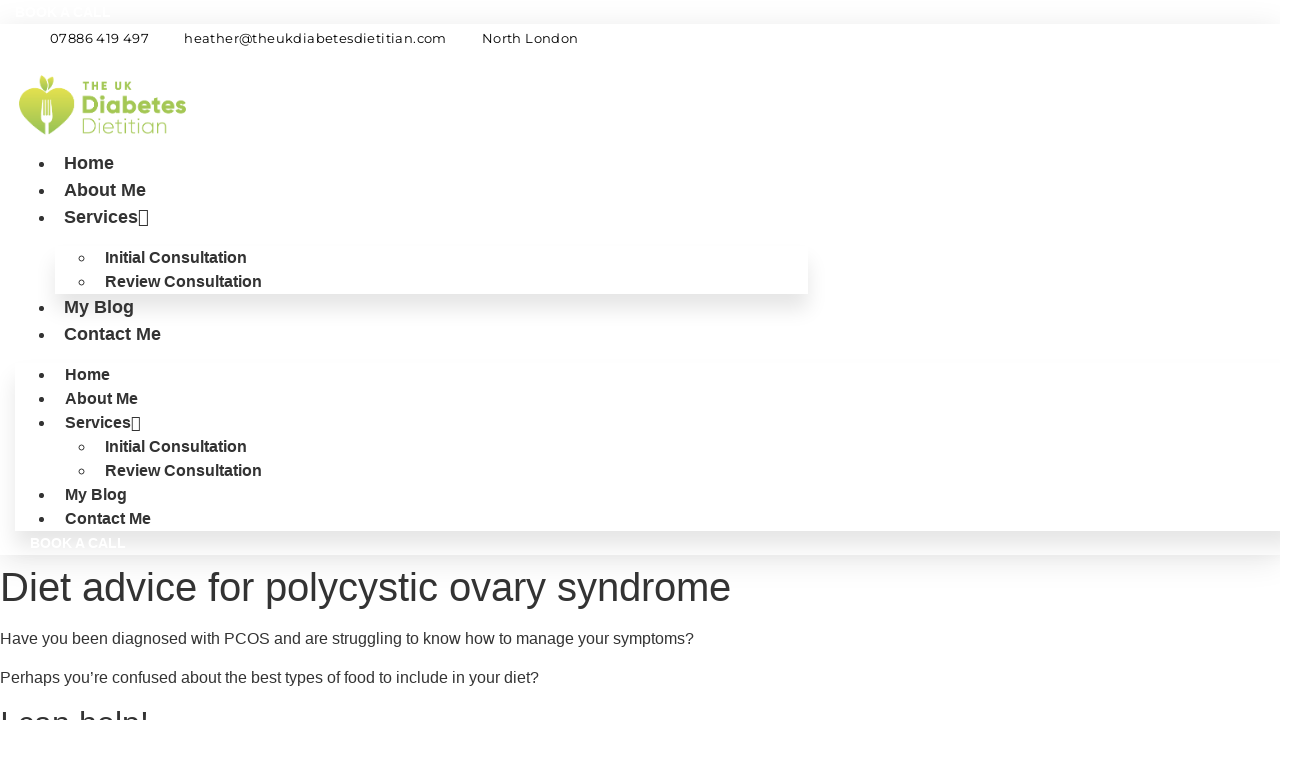

--- FILE ---
content_type: text/html; charset=UTF-8
request_url: https://www.theukdiabetesdietitian.com/diet-advice-for-polycystic-ovary-syndrome/
body_size: 24249
content:
<!doctype html>
<html lang="en-GB">
<head>
	<meta charset="UTF-8">
	<meta name="viewport" content="width=device-width, initial-scale=1">
	<link rel="profile" href="https://gmpg.org/xfn/11">
	<meta name='robots' content='index, follow, max-image-preview:large, max-snippet:-1, max-video-preview:-1' />

	<!-- This site is optimized with the Yoast SEO plugin v26.5 - https://yoast.com/wordpress/plugins/seo/ -->
	<title>Diet advice for Polycystic ovary syndrome &#183; Expert Diabetes Diet Advice In London</title>
	<link rel="canonical" href="https://www.theukdiabetesdietitian.com/diet-advice-for-polycystic-ovary-syndrome/" />
	<meta property="og:locale" content="en_GB" />
	<meta property="og:type" content="article" />
	<meta property="og:title" content="Diet advice for Polycystic ovary syndrome &#183; Expert Diabetes Diet Advice In London" />
	<meta property="og:description" content="Diet advice for polycystic ovary syndrome Have you been diagnosed with PCOS and are struggling to know how to manage your symptoms? Perhaps you&#8217;re confused about the best types of food to include in your diet? I can help! book a free discovery call How I can help with PCOS I will help you by [&hellip;]" />
	<meta property="og:url" content="https://www.theukdiabetesdietitian.com/diet-advice-for-polycystic-ovary-syndrome/" />
	<meta property="og:site_name" content="Expert Diabetes Diet Advice In London" />
	<meta property="article:publisher" content="https://www.facebook.com/specialistdietitian/" />
	<meta property="article:modified_time" content="2023-07-27T16:07:17+00:00" />
	<meta property="og:image" content="https://usercontent.one/wp/www.theukdiabetesdietitian.com/wp-content/uploads/2018/10/Rosalind-300x300.png?media=1765534347" />
	<meta name="twitter:card" content="summary_large_image" />
	<meta name="twitter:label1" content="Estimated reading time" />
	<meta name="twitter:data1" content="7 minutes" />
	<script type="application/ld+json" class="yoast-schema-graph">{"@context":"https://schema.org","@graph":[{"@type":"WebPage","@id":"https://www.theukdiabetesdietitian.com/diet-advice-for-polycystic-ovary-syndrome/","url":"https://www.theukdiabetesdietitian.com/diet-advice-for-polycystic-ovary-syndrome/","name":"Diet advice for Polycystic ovary syndrome &#183; Expert Diabetes Diet Advice In London","isPartOf":{"@id":"https://www.theukdiabetesdietitian.com/#website"},"primaryImageOfPage":{"@id":"https://www.theukdiabetesdietitian.com/diet-advice-for-polycystic-ovary-syndrome/#primaryimage"},"image":{"@id":"https://www.theukdiabetesdietitian.com/diet-advice-for-polycystic-ovary-syndrome/#primaryimage"},"thumbnailUrl":"https://www.theukdiabetesdietitian.com/wp-content/uploads/2018/10/Rosalind-300x300.png","datePublished":"2023-07-27T15:45:16+00:00","dateModified":"2023-07-27T16:07:17+00:00","breadcrumb":{"@id":"https://www.theukdiabetesdietitian.com/diet-advice-for-polycystic-ovary-syndrome/#breadcrumb"},"inLanguage":"en-GB","potentialAction":[{"@type":"ReadAction","target":["https://www.theukdiabetesdietitian.com/diet-advice-for-polycystic-ovary-syndrome/"]}]},{"@type":"ImageObject","inLanguage":"en-GB","@id":"https://www.theukdiabetesdietitian.com/diet-advice-for-polycystic-ovary-syndrome/#primaryimage","url":"https://www.theukdiabetesdietitian.com/wp-content/uploads/2018/10/Rosalind.png","contentUrl":"https://www.theukdiabetesdietitian.com/wp-content/uploads/2018/10/Rosalind.png","width":510,"height":510,"caption":"Lady Outside"},{"@type":"BreadcrumbList","@id":"https://www.theukdiabetesdietitian.com/diet-advice-for-polycystic-ovary-syndrome/#breadcrumb","itemListElement":[{"@type":"ListItem","position":1,"name":"Home","item":"https://www.theukdiabetesdietitian.com/"},{"@type":"ListItem","position":2,"name":"Diet advice for Polycystic ovary syndrome"}]},{"@type":"WebSite","@id":"https://www.theukdiabetesdietitian.com/#website","url":"https://www.theukdiabetesdietitian.com/","name":"Expert Diabetes Diet Advice In London","description":"A Healthy Lifestyle For Weight Control","publisher":{"@id":"https://www.theukdiabetesdietitian.com/#organization"},"potentialAction":[{"@type":"SearchAction","target":{"@type":"EntryPoint","urlTemplate":"https://www.theukdiabetesdietitian.com/?s={search_term_string}"},"query-input":{"@type":"PropertyValueSpecification","valueRequired":true,"valueName":"search_term_string"}}],"inLanguage":"en-GB"},{"@type":"Organization","@id":"https://www.theukdiabetesdietitian.com/#organization","name":"Expert Diabetes Diet Advice In London","url":"https://www.theukdiabetesdietitian.com/","logo":{"@type":"ImageObject","inLanguage":"en-GB","@id":"https://www.theukdiabetesdietitian.com/#/schema/logo/image/","url":"https://www.theukdiabetesdietitian.com/wp-content/uploads/2021/01/the-uk-diabetes-dietitian.png","contentUrl":"https://www.theukdiabetesdietitian.com/wp-content/uploads/2021/01/the-uk-diabetes-dietitian.png","width":850,"height":350,"caption":"Expert Diabetes Diet Advice In London"},"image":{"@id":"https://www.theukdiabetesdietitian.com/#/schema/logo/image/"},"sameAs":["https://www.facebook.com/specialistdietitian/","https://www.linkedin.com/in/heather-daniels-338501152/"]}]}</script>
	<!-- / Yoast SEO plugin. -->


<link rel='dns-prefetch' href='//www.googletagmanager.com' />
<link rel="alternate" type="application/rss+xml" title="Expert Diabetes Diet Advice In London &raquo; Feed" href="https://www.theukdiabetesdietitian.com/feed/" />
<link rel="alternate" type="application/rss+xml" title="Expert Diabetes Diet Advice In London &raquo; Comments Feed" href="https://www.theukdiabetesdietitian.com/comments/feed/" />
<link rel="alternate" title="oEmbed (JSON)" type="application/json+oembed" href="https://www.theukdiabetesdietitian.com/wp-json/oembed/1.0/embed?url=https%3A%2F%2Fwww.theukdiabetesdietitian.com%2Fdiet-advice-for-polycystic-ovary-syndrome%2F" />
<link rel="alternate" title="oEmbed (XML)" type="text/xml+oembed" href="https://www.theukdiabetesdietitian.com/wp-json/oembed/1.0/embed?url=https%3A%2F%2Fwww.theukdiabetesdietitian.com%2Fdiet-advice-for-polycystic-ovary-syndrome%2F&#038;format=xml" />
		<!-- This site uses the Google Analytics by ExactMetrics plugin v8.10.2 - Using Analytics tracking - https://www.exactmetrics.com/ -->
		<!-- Note: ExactMetrics is not currently configured on this site. The site owner needs to authenticate with Google Analytics in the ExactMetrics settings panel. -->
					<!-- No tracking code set -->
				<!-- / Google Analytics by ExactMetrics -->
		<style id='wp-img-auto-sizes-contain-inline-css'>
img:is([sizes=auto i],[sizes^="auto," i]){contain-intrinsic-size:3000px 1500px}
/*# sourceURL=wp-img-auto-sizes-contain-inline-css */
</style>
<style id='wp-emoji-styles-inline-css'>

	img.wp-smiley, img.emoji {
		display: inline !important;
		border: none !important;
		box-shadow: none !important;
		height: 1em !important;
		width: 1em !important;
		margin: 0 0.07em !important;
		vertical-align: -0.1em !important;
		background: none !important;
		padding: 0 !important;
	}
/*# sourceURL=wp-emoji-styles-inline-css */
</style>
<style id='global-styles-inline-css'>
:root{--wp--preset--aspect-ratio--square: 1;--wp--preset--aspect-ratio--4-3: 4/3;--wp--preset--aspect-ratio--3-4: 3/4;--wp--preset--aspect-ratio--3-2: 3/2;--wp--preset--aspect-ratio--2-3: 2/3;--wp--preset--aspect-ratio--16-9: 16/9;--wp--preset--aspect-ratio--9-16: 9/16;--wp--preset--color--black: #000000;--wp--preset--color--cyan-bluish-gray: #abb8c3;--wp--preset--color--white: #ffffff;--wp--preset--color--pale-pink: #f78da7;--wp--preset--color--vivid-red: #cf2e2e;--wp--preset--color--luminous-vivid-orange: #ff6900;--wp--preset--color--luminous-vivid-amber: #fcb900;--wp--preset--color--light-green-cyan: #7bdcb5;--wp--preset--color--vivid-green-cyan: #00d084;--wp--preset--color--pale-cyan-blue: #8ed1fc;--wp--preset--color--vivid-cyan-blue: #0693e3;--wp--preset--color--vivid-purple: #9b51e0;--wp--preset--gradient--vivid-cyan-blue-to-vivid-purple: linear-gradient(135deg,rgb(6,147,227) 0%,rgb(155,81,224) 100%);--wp--preset--gradient--light-green-cyan-to-vivid-green-cyan: linear-gradient(135deg,rgb(122,220,180) 0%,rgb(0,208,130) 100%);--wp--preset--gradient--luminous-vivid-amber-to-luminous-vivid-orange: linear-gradient(135deg,rgb(252,185,0) 0%,rgb(255,105,0) 100%);--wp--preset--gradient--luminous-vivid-orange-to-vivid-red: linear-gradient(135deg,rgb(255,105,0) 0%,rgb(207,46,46) 100%);--wp--preset--gradient--very-light-gray-to-cyan-bluish-gray: linear-gradient(135deg,rgb(238,238,238) 0%,rgb(169,184,195) 100%);--wp--preset--gradient--cool-to-warm-spectrum: linear-gradient(135deg,rgb(74,234,220) 0%,rgb(151,120,209) 20%,rgb(207,42,186) 40%,rgb(238,44,130) 60%,rgb(251,105,98) 80%,rgb(254,248,76) 100%);--wp--preset--gradient--blush-light-purple: linear-gradient(135deg,rgb(255,206,236) 0%,rgb(152,150,240) 100%);--wp--preset--gradient--blush-bordeaux: linear-gradient(135deg,rgb(254,205,165) 0%,rgb(254,45,45) 50%,rgb(107,0,62) 100%);--wp--preset--gradient--luminous-dusk: linear-gradient(135deg,rgb(255,203,112) 0%,rgb(199,81,192) 50%,rgb(65,88,208) 100%);--wp--preset--gradient--pale-ocean: linear-gradient(135deg,rgb(255,245,203) 0%,rgb(182,227,212) 50%,rgb(51,167,181) 100%);--wp--preset--gradient--electric-grass: linear-gradient(135deg,rgb(202,248,128) 0%,rgb(113,206,126) 100%);--wp--preset--gradient--midnight: linear-gradient(135deg,rgb(2,3,129) 0%,rgb(40,116,252) 100%);--wp--preset--font-size--small: 13px;--wp--preset--font-size--medium: 20px;--wp--preset--font-size--large: 36px;--wp--preset--font-size--x-large: 42px;--wp--preset--spacing--20: 0.44rem;--wp--preset--spacing--30: 0.67rem;--wp--preset--spacing--40: 1rem;--wp--preset--spacing--50: 1.5rem;--wp--preset--spacing--60: 2.25rem;--wp--preset--spacing--70: 3.38rem;--wp--preset--spacing--80: 5.06rem;--wp--preset--shadow--natural: 6px 6px 9px rgba(0, 0, 0, 0.2);--wp--preset--shadow--deep: 12px 12px 50px rgba(0, 0, 0, 0.4);--wp--preset--shadow--sharp: 6px 6px 0px rgba(0, 0, 0, 0.2);--wp--preset--shadow--outlined: 6px 6px 0px -3px rgb(255, 255, 255), 6px 6px rgb(0, 0, 0);--wp--preset--shadow--crisp: 6px 6px 0px rgb(0, 0, 0);}:root { --wp--style--global--content-size: 800px;--wp--style--global--wide-size: 1200px; }:where(body) { margin: 0; }.wp-site-blocks > .alignleft { float: left; margin-right: 2em; }.wp-site-blocks > .alignright { float: right; margin-left: 2em; }.wp-site-blocks > .aligncenter { justify-content: center; margin-left: auto; margin-right: auto; }:where(.wp-site-blocks) > * { margin-block-start: 24px; margin-block-end: 0; }:where(.wp-site-blocks) > :first-child { margin-block-start: 0; }:where(.wp-site-blocks) > :last-child { margin-block-end: 0; }:root { --wp--style--block-gap: 24px; }:root :where(.is-layout-flow) > :first-child{margin-block-start: 0;}:root :where(.is-layout-flow) > :last-child{margin-block-end: 0;}:root :where(.is-layout-flow) > *{margin-block-start: 24px;margin-block-end: 0;}:root :where(.is-layout-constrained) > :first-child{margin-block-start: 0;}:root :where(.is-layout-constrained) > :last-child{margin-block-end: 0;}:root :where(.is-layout-constrained) > *{margin-block-start: 24px;margin-block-end: 0;}:root :where(.is-layout-flex){gap: 24px;}:root :where(.is-layout-grid){gap: 24px;}.is-layout-flow > .alignleft{float: left;margin-inline-start: 0;margin-inline-end: 2em;}.is-layout-flow > .alignright{float: right;margin-inline-start: 2em;margin-inline-end: 0;}.is-layout-flow > .aligncenter{margin-left: auto !important;margin-right: auto !important;}.is-layout-constrained > .alignleft{float: left;margin-inline-start: 0;margin-inline-end: 2em;}.is-layout-constrained > .alignright{float: right;margin-inline-start: 2em;margin-inline-end: 0;}.is-layout-constrained > .aligncenter{margin-left: auto !important;margin-right: auto !important;}.is-layout-constrained > :where(:not(.alignleft):not(.alignright):not(.alignfull)){max-width: var(--wp--style--global--content-size);margin-left: auto !important;margin-right: auto !important;}.is-layout-constrained > .alignwide{max-width: var(--wp--style--global--wide-size);}body .is-layout-flex{display: flex;}.is-layout-flex{flex-wrap: wrap;align-items: center;}.is-layout-flex > :is(*, div){margin: 0;}body .is-layout-grid{display: grid;}.is-layout-grid > :is(*, div){margin: 0;}body{padding-top: 0px;padding-right: 0px;padding-bottom: 0px;padding-left: 0px;}a:where(:not(.wp-element-button)){text-decoration: underline;}:root :where(.wp-element-button, .wp-block-button__link){background-color: #32373c;border-width: 0;color: #fff;font-family: inherit;font-size: inherit;font-style: inherit;font-weight: inherit;letter-spacing: inherit;line-height: inherit;padding-top: calc(0.667em + 2px);padding-right: calc(1.333em + 2px);padding-bottom: calc(0.667em + 2px);padding-left: calc(1.333em + 2px);text-decoration: none;text-transform: inherit;}.has-black-color{color: var(--wp--preset--color--black) !important;}.has-cyan-bluish-gray-color{color: var(--wp--preset--color--cyan-bluish-gray) !important;}.has-white-color{color: var(--wp--preset--color--white) !important;}.has-pale-pink-color{color: var(--wp--preset--color--pale-pink) !important;}.has-vivid-red-color{color: var(--wp--preset--color--vivid-red) !important;}.has-luminous-vivid-orange-color{color: var(--wp--preset--color--luminous-vivid-orange) !important;}.has-luminous-vivid-amber-color{color: var(--wp--preset--color--luminous-vivid-amber) !important;}.has-light-green-cyan-color{color: var(--wp--preset--color--light-green-cyan) !important;}.has-vivid-green-cyan-color{color: var(--wp--preset--color--vivid-green-cyan) !important;}.has-pale-cyan-blue-color{color: var(--wp--preset--color--pale-cyan-blue) !important;}.has-vivid-cyan-blue-color{color: var(--wp--preset--color--vivid-cyan-blue) !important;}.has-vivid-purple-color{color: var(--wp--preset--color--vivid-purple) !important;}.has-black-background-color{background-color: var(--wp--preset--color--black) !important;}.has-cyan-bluish-gray-background-color{background-color: var(--wp--preset--color--cyan-bluish-gray) !important;}.has-white-background-color{background-color: var(--wp--preset--color--white) !important;}.has-pale-pink-background-color{background-color: var(--wp--preset--color--pale-pink) !important;}.has-vivid-red-background-color{background-color: var(--wp--preset--color--vivid-red) !important;}.has-luminous-vivid-orange-background-color{background-color: var(--wp--preset--color--luminous-vivid-orange) !important;}.has-luminous-vivid-amber-background-color{background-color: var(--wp--preset--color--luminous-vivid-amber) !important;}.has-light-green-cyan-background-color{background-color: var(--wp--preset--color--light-green-cyan) !important;}.has-vivid-green-cyan-background-color{background-color: var(--wp--preset--color--vivid-green-cyan) !important;}.has-pale-cyan-blue-background-color{background-color: var(--wp--preset--color--pale-cyan-blue) !important;}.has-vivid-cyan-blue-background-color{background-color: var(--wp--preset--color--vivid-cyan-blue) !important;}.has-vivid-purple-background-color{background-color: var(--wp--preset--color--vivid-purple) !important;}.has-black-border-color{border-color: var(--wp--preset--color--black) !important;}.has-cyan-bluish-gray-border-color{border-color: var(--wp--preset--color--cyan-bluish-gray) !important;}.has-white-border-color{border-color: var(--wp--preset--color--white) !important;}.has-pale-pink-border-color{border-color: var(--wp--preset--color--pale-pink) !important;}.has-vivid-red-border-color{border-color: var(--wp--preset--color--vivid-red) !important;}.has-luminous-vivid-orange-border-color{border-color: var(--wp--preset--color--luminous-vivid-orange) !important;}.has-luminous-vivid-amber-border-color{border-color: var(--wp--preset--color--luminous-vivid-amber) !important;}.has-light-green-cyan-border-color{border-color: var(--wp--preset--color--light-green-cyan) !important;}.has-vivid-green-cyan-border-color{border-color: var(--wp--preset--color--vivid-green-cyan) !important;}.has-pale-cyan-blue-border-color{border-color: var(--wp--preset--color--pale-cyan-blue) !important;}.has-vivid-cyan-blue-border-color{border-color: var(--wp--preset--color--vivid-cyan-blue) !important;}.has-vivid-purple-border-color{border-color: var(--wp--preset--color--vivid-purple) !important;}.has-vivid-cyan-blue-to-vivid-purple-gradient-background{background: var(--wp--preset--gradient--vivid-cyan-blue-to-vivid-purple) !important;}.has-light-green-cyan-to-vivid-green-cyan-gradient-background{background: var(--wp--preset--gradient--light-green-cyan-to-vivid-green-cyan) !important;}.has-luminous-vivid-amber-to-luminous-vivid-orange-gradient-background{background: var(--wp--preset--gradient--luminous-vivid-amber-to-luminous-vivid-orange) !important;}.has-luminous-vivid-orange-to-vivid-red-gradient-background{background: var(--wp--preset--gradient--luminous-vivid-orange-to-vivid-red) !important;}.has-very-light-gray-to-cyan-bluish-gray-gradient-background{background: var(--wp--preset--gradient--very-light-gray-to-cyan-bluish-gray) !important;}.has-cool-to-warm-spectrum-gradient-background{background: var(--wp--preset--gradient--cool-to-warm-spectrum) !important;}.has-blush-light-purple-gradient-background{background: var(--wp--preset--gradient--blush-light-purple) !important;}.has-blush-bordeaux-gradient-background{background: var(--wp--preset--gradient--blush-bordeaux) !important;}.has-luminous-dusk-gradient-background{background: var(--wp--preset--gradient--luminous-dusk) !important;}.has-pale-ocean-gradient-background{background: var(--wp--preset--gradient--pale-ocean) !important;}.has-electric-grass-gradient-background{background: var(--wp--preset--gradient--electric-grass) !important;}.has-midnight-gradient-background{background: var(--wp--preset--gradient--midnight) !important;}.has-small-font-size{font-size: var(--wp--preset--font-size--small) !important;}.has-medium-font-size{font-size: var(--wp--preset--font-size--medium) !important;}.has-large-font-size{font-size: var(--wp--preset--font-size--large) !important;}.has-x-large-font-size{font-size: var(--wp--preset--font-size--x-large) !important;}
:root :where(.wp-block-pullquote){font-size: 1.5em;line-height: 1.6;}
/*# sourceURL=global-styles-inline-css */
</style>
<link rel='stylesheet' id='bmi-calculator-shortcode-styles-css' href='https://usercontent.one/wp/www.theukdiabetesdietitian.com/wp-content/plugins/bmi-calculator-shortcode/bmi-calculator-shortcode.css?ver=6.9&media=1765534347' media='all' />
<link rel='stylesheet' id='cc-bmi-calculator-css' href='https://usercontent.one/wp/www.theukdiabetesdietitian.com/wp-content/plugins/cc-bmi-calculator/cc-bmi-calculator.css?ver=2.1.1&media=1765534347' media='all' />
<link rel='stylesheet' id='contact-form-7-css' href='https://usercontent.one/wp/www.theukdiabetesdietitian.com/wp-content/plugins/contact-form-7/includes/css/styles.css?ver=6.1.4&media=1765534347' media='all' />
<link rel='stylesheet' id='fcp-form-styles-css' href='https://usercontent.one/wp/www.theukdiabetesdietitian.com/wp-content/plugins/fitness-calculators/css/fcp-style.css?ver=1.40&media=1765534347' media='all' />
<link rel='stylesheet' id='woocommerce-layout-css' href='https://usercontent.one/wp/www.theukdiabetesdietitian.com/wp-content/plugins/woocommerce/assets/css/woocommerce-layout.css?ver=10.4.3&media=1765534347' media='all' />
<link rel='stylesheet' id='woocommerce-smallscreen-css' href='https://usercontent.one/wp/www.theukdiabetesdietitian.com/wp-content/plugins/woocommerce/assets/css/woocommerce-smallscreen.css?ver=10.4.3&media=1765534347' media='only screen and (max-width: 768px)' />
<link rel='stylesheet' id='woocommerce-general-css' href='https://usercontent.one/wp/www.theukdiabetesdietitian.com/wp-content/plugins/woocommerce/assets/css/woocommerce.css?ver=10.4.3&media=1765534347' media='all' />
<style id='woocommerce-inline-inline-css'>
.woocommerce form .form-row .required { visibility: visible; }
/*# sourceURL=woocommerce-inline-inline-css */
</style>
<link rel='stylesheet' id='learndash_quiz_front_css-css' href='//www.theukdiabetesdietitian.com/wp-content/plugins/sfwd-lms/themes/legacy/templates/learndash_quiz_front.min.css?ver=4.25.7' media='all' />
<link rel='stylesheet' id='learndash_style-css' href='//www.theukdiabetesdietitian.com/wp-content/plugins/sfwd-lms/assets/css/style.min.css?ver=4.25.7' media='all' />
<link rel='stylesheet' id='dashicons-css' href='https://www.theukdiabetesdietitian.com/wp-includes/css/dashicons.min.css?ver=6.9' media='all' />
<link rel='stylesheet' id='learndash-css' href='//www.theukdiabetesdietitian.com/wp-content/plugins/sfwd-lms/src/assets/dist/css/styles.css?ver=4.25.7' media='all' />
<link rel='stylesheet' id='sfwd_front_css-css' href='//www.theukdiabetesdietitian.com/wp-content/plugins/sfwd-lms/assets/css/front.min.css?ver=4.25.7' media='all' />
<link rel='stylesheet' id='jquery-dropdown-css-css' href='//www.theukdiabetesdietitian.com/wp-content/plugins/sfwd-lms/assets/css/jquery.dropdown.min.css?ver=4.25.7' media='all' />
<link rel='stylesheet' id='learndash_pager_css-css' href='//www.theukdiabetesdietitian.com/wp-content/plugins/sfwd-lms/themes/legacy/templates/learndash_pager.min.css?ver=4.25.7' media='all' />
<link rel='stylesheet' id='learndash_template_style_css-css' href='//www.theukdiabetesdietitian.com/wp-content/plugins/sfwd-lms/themes/legacy/templates/learndash_template_style.min.css?ver=4.25.7' media='all' />
<link rel='stylesheet' id='learndash_lesson_video-css' href='//www.theukdiabetesdietitian.com/wp-content/plugins/sfwd-lms/themes/legacy/templates/learndash_lesson_video.min.css?ver=4.25.7' media='all' />
<link rel='stylesheet' id='learndash-admin-bar-css' href='https://usercontent.one/wp/www.theukdiabetesdietitian.com/wp-content/plugins/sfwd-lms/src/assets/dist/css/admin-bar/styles.css?ver=4.25.7&media=1765534347' media='all' />
<link rel='stylesheet' id='learndash-course-grid-skin-grid-css' href='https://usercontent.one/wp/www.theukdiabetesdietitian.com/wp-content/plugins/sfwd-lms/includes/course-grid/templates/skins/grid/style.css?ver=4.25.7&media=1765534347' media='all' />
<link rel='stylesheet' id='learndash-course-grid-pagination-css' href='https://usercontent.one/wp/www.theukdiabetesdietitian.com/wp-content/plugins/sfwd-lms/includes/course-grid/templates/pagination/style.css?ver=4.25.7&media=1765534347' media='all' />
<link rel='stylesheet' id='learndash-course-grid-filter-css' href='https://usercontent.one/wp/www.theukdiabetesdietitian.com/wp-content/plugins/sfwd-lms/includes/course-grid/templates/filter/style.css?ver=4.25.7&media=1765534347' media='all' />
<link rel='stylesheet' id='learndash-course-grid-card-grid-1-css' href='https://usercontent.one/wp/www.theukdiabetesdietitian.com/wp-content/plugins/sfwd-lms/includes/course-grid/templates/cards/grid-1/style.css?ver=4.25.7&media=1765534347' media='all' />
<link rel='stylesheet' id='hello-elementor-css' href='https://usercontent.one/wp/www.theukdiabetesdietitian.com/wp-content/themes/hello-elementor/assets/css/reset.css?ver=3.4.5&media=1765534347' media='all' />
<link rel='stylesheet' id='hello-elementor-theme-style-css' href='https://usercontent.one/wp/www.theukdiabetesdietitian.com/wp-content/themes/hello-elementor/assets/css/theme.css?ver=3.4.5&media=1765534347' media='all' />
<link rel='stylesheet' id='hello-elementor-header-footer-css' href='https://usercontent.one/wp/www.theukdiabetesdietitian.com/wp-content/themes/hello-elementor/assets/css/header-footer.css?ver=3.4.5&media=1765534347' media='all' />
<link rel='stylesheet' id='elementor-frontend-css' href='https://usercontent.one/wp/www.theukdiabetesdietitian.com/wp-content/plugins/elementor/assets/css/frontend.min.css?ver=3.33.4&media=1765534347' media='all' />
<style id='elementor-frontend-inline-css'>
@-webkit-keyframes ha_fadeIn{0%{opacity:0}to{opacity:1}}@keyframes ha_fadeIn{0%{opacity:0}to{opacity:1}}@-webkit-keyframes ha_zoomIn{0%{opacity:0;-webkit-transform:scale3d(.3,.3,.3);transform:scale3d(.3,.3,.3)}50%{opacity:1}}@keyframes ha_zoomIn{0%{opacity:0;-webkit-transform:scale3d(.3,.3,.3);transform:scale3d(.3,.3,.3)}50%{opacity:1}}@-webkit-keyframes ha_rollIn{0%{opacity:0;-webkit-transform:translate3d(-100%,0,0) rotate3d(0,0,1,-120deg);transform:translate3d(-100%,0,0) rotate3d(0,0,1,-120deg)}to{opacity:1}}@keyframes ha_rollIn{0%{opacity:0;-webkit-transform:translate3d(-100%,0,0) rotate3d(0,0,1,-120deg);transform:translate3d(-100%,0,0) rotate3d(0,0,1,-120deg)}to{opacity:1}}@-webkit-keyframes ha_bounce{0%,20%,53%,to{-webkit-animation-timing-function:cubic-bezier(.215,.61,.355,1);animation-timing-function:cubic-bezier(.215,.61,.355,1)}40%,43%{-webkit-transform:translate3d(0,-30px,0) scaleY(1.1);transform:translate3d(0,-30px,0) scaleY(1.1);-webkit-animation-timing-function:cubic-bezier(.755,.05,.855,.06);animation-timing-function:cubic-bezier(.755,.05,.855,.06)}70%{-webkit-transform:translate3d(0,-15px,0) scaleY(1.05);transform:translate3d(0,-15px,0) scaleY(1.05);-webkit-animation-timing-function:cubic-bezier(.755,.05,.855,.06);animation-timing-function:cubic-bezier(.755,.05,.855,.06)}80%{-webkit-transition-timing-function:cubic-bezier(.215,.61,.355,1);transition-timing-function:cubic-bezier(.215,.61,.355,1);-webkit-transform:translate3d(0,0,0) scaleY(.95);transform:translate3d(0,0,0) scaleY(.95)}90%{-webkit-transform:translate3d(0,-4px,0) scaleY(1.02);transform:translate3d(0,-4px,0) scaleY(1.02)}}@keyframes ha_bounce{0%,20%,53%,to{-webkit-animation-timing-function:cubic-bezier(.215,.61,.355,1);animation-timing-function:cubic-bezier(.215,.61,.355,1)}40%,43%{-webkit-transform:translate3d(0,-30px,0) scaleY(1.1);transform:translate3d(0,-30px,0) scaleY(1.1);-webkit-animation-timing-function:cubic-bezier(.755,.05,.855,.06);animation-timing-function:cubic-bezier(.755,.05,.855,.06)}70%{-webkit-transform:translate3d(0,-15px,0) scaleY(1.05);transform:translate3d(0,-15px,0) scaleY(1.05);-webkit-animation-timing-function:cubic-bezier(.755,.05,.855,.06);animation-timing-function:cubic-bezier(.755,.05,.855,.06)}80%{-webkit-transition-timing-function:cubic-bezier(.215,.61,.355,1);transition-timing-function:cubic-bezier(.215,.61,.355,1);-webkit-transform:translate3d(0,0,0) scaleY(.95);transform:translate3d(0,0,0) scaleY(.95)}90%{-webkit-transform:translate3d(0,-4px,0) scaleY(1.02);transform:translate3d(0,-4px,0) scaleY(1.02)}}@-webkit-keyframes ha_bounceIn{0%,20%,40%,60%,80%,to{-webkit-animation-timing-function:cubic-bezier(.215,.61,.355,1);animation-timing-function:cubic-bezier(.215,.61,.355,1)}0%{opacity:0;-webkit-transform:scale3d(.3,.3,.3);transform:scale3d(.3,.3,.3)}20%{-webkit-transform:scale3d(1.1,1.1,1.1);transform:scale3d(1.1,1.1,1.1)}40%{-webkit-transform:scale3d(.9,.9,.9);transform:scale3d(.9,.9,.9)}60%{opacity:1;-webkit-transform:scale3d(1.03,1.03,1.03);transform:scale3d(1.03,1.03,1.03)}80%{-webkit-transform:scale3d(.97,.97,.97);transform:scale3d(.97,.97,.97)}to{opacity:1}}@keyframes ha_bounceIn{0%,20%,40%,60%,80%,to{-webkit-animation-timing-function:cubic-bezier(.215,.61,.355,1);animation-timing-function:cubic-bezier(.215,.61,.355,1)}0%{opacity:0;-webkit-transform:scale3d(.3,.3,.3);transform:scale3d(.3,.3,.3)}20%{-webkit-transform:scale3d(1.1,1.1,1.1);transform:scale3d(1.1,1.1,1.1)}40%{-webkit-transform:scale3d(.9,.9,.9);transform:scale3d(.9,.9,.9)}60%{opacity:1;-webkit-transform:scale3d(1.03,1.03,1.03);transform:scale3d(1.03,1.03,1.03)}80%{-webkit-transform:scale3d(.97,.97,.97);transform:scale3d(.97,.97,.97)}to{opacity:1}}@-webkit-keyframes ha_flipInX{0%{opacity:0;-webkit-transform:perspective(400px) rotate3d(1,0,0,90deg);transform:perspective(400px) rotate3d(1,0,0,90deg);-webkit-animation-timing-function:ease-in;animation-timing-function:ease-in}40%{-webkit-transform:perspective(400px) rotate3d(1,0,0,-20deg);transform:perspective(400px) rotate3d(1,0,0,-20deg);-webkit-animation-timing-function:ease-in;animation-timing-function:ease-in}60%{opacity:1;-webkit-transform:perspective(400px) rotate3d(1,0,0,10deg);transform:perspective(400px) rotate3d(1,0,0,10deg)}80%{-webkit-transform:perspective(400px) rotate3d(1,0,0,-5deg);transform:perspective(400px) rotate3d(1,0,0,-5deg)}}@keyframes ha_flipInX{0%{opacity:0;-webkit-transform:perspective(400px) rotate3d(1,0,0,90deg);transform:perspective(400px) rotate3d(1,0,0,90deg);-webkit-animation-timing-function:ease-in;animation-timing-function:ease-in}40%{-webkit-transform:perspective(400px) rotate3d(1,0,0,-20deg);transform:perspective(400px) rotate3d(1,0,0,-20deg);-webkit-animation-timing-function:ease-in;animation-timing-function:ease-in}60%{opacity:1;-webkit-transform:perspective(400px) rotate3d(1,0,0,10deg);transform:perspective(400px) rotate3d(1,0,0,10deg)}80%{-webkit-transform:perspective(400px) rotate3d(1,0,0,-5deg);transform:perspective(400px) rotate3d(1,0,0,-5deg)}}@-webkit-keyframes ha_flipInY{0%{opacity:0;-webkit-transform:perspective(400px) rotate3d(0,1,0,90deg);transform:perspective(400px) rotate3d(0,1,0,90deg);-webkit-animation-timing-function:ease-in;animation-timing-function:ease-in}40%{-webkit-transform:perspective(400px) rotate3d(0,1,0,-20deg);transform:perspective(400px) rotate3d(0,1,0,-20deg);-webkit-animation-timing-function:ease-in;animation-timing-function:ease-in}60%{opacity:1;-webkit-transform:perspective(400px) rotate3d(0,1,0,10deg);transform:perspective(400px) rotate3d(0,1,0,10deg)}80%{-webkit-transform:perspective(400px) rotate3d(0,1,0,-5deg);transform:perspective(400px) rotate3d(0,1,0,-5deg)}}@keyframes ha_flipInY{0%{opacity:0;-webkit-transform:perspective(400px) rotate3d(0,1,0,90deg);transform:perspective(400px) rotate3d(0,1,0,90deg);-webkit-animation-timing-function:ease-in;animation-timing-function:ease-in}40%{-webkit-transform:perspective(400px) rotate3d(0,1,0,-20deg);transform:perspective(400px) rotate3d(0,1,0,-20deg);-webkit-animation-timing-function:ease-in;animation-timing-function:ease-in}60%{opacity:1;-webkit-transform:perspective(400px) rotate3d(0,1,0,10deg);transform:perspective(400px) rotate3d(0,1,0,10deg)}80%{-webkit-transform:perspective(400px) rotate3d(0,1,0,-5deg);transform:perspective(400px) rotate3d(0,1,0,-5deg)}}@-webkit-keyframes ha_swing{20%{-webkit-transform:rotate3d(0,0,1,15deg);transform:rotate3d(0,0,1,15deg)}40%{-webkit-transform:rotate3d(0,0,1,-10deg);transform:rotate3d(0,0,1,-10deg)}60%{-webkit-transform:rotate3d(0,0,1,5deg);transform:rotate3d(0,0,1,5deg)}80%{-webkit-transform:rotate3d(0,0,1,-5deg);transform:rotate3d(0,0,1,-5deg)}}@keyframes ha_swing{20%{-webkit-transform:rotate3d(0,0,1,15deg);transform:rotate3d(0,0,1,15deg)}40%{-webkit-transform:rotate3d(0,0,1,-10deg);transform:rotate3d(0,0,1,-10deg)}60%{-webkit-transform:rotate3d(0,0,1,5deg);transform:rotate3d(0,0,1,5deg)}80%{-webkit-transform:rotate3d(0,0,1,-5deg);transform:rotate3d(0,0,1,-5deg)}}@-webkit-keyframes ha_slideInDown{0%{visibility:visible;-webkit-transform:translate3d(0,-100%,0);transform:translate3d(0,-100%,0)}}@keyframes ha_slideInDown{0%{visibility:visible;-webkit-transform:translate3d(0,-100%,0);transform:translate3d(0,-100%,0)}}@-webkit-keyframes ha_slideInUp{0%{visibility:visible;-webkit-transform:translate3d(0,100%,0);transform:translate3d(0,100%,0)}}@keyframes ha_slideInUp{0%{visibility:visible;-webkit-transform:translate3d(0,100%,0);transform:translate3d(0,100%,0)}}@-webkit-keyframes ha_slideInLeft{0%{visibility:visible;-webkit-transform:translate3d(-100%,0,0);transform:translate3d(-100%,0,0)}}@keyframes ha_slideInLeft{0%{visibility:visible;-webkit-transform:translate3d(-100%,0,0);transform:translate3d(-100%,0,0)}}@-webkit-keyframes ha_slideInRight{0%{visibility:visible;-webkit-transform:translate3d(100%,0,0);transform:translate3d(100%,0,0)}}@keyframes ha_slideInRight{0%{visibility:visible;-webkit-transform:translate3d(100%,0,0);transform:translate3d(100%,0,0)}}.ha_fadeIn{-webkit-animation-name:ha_fadeIn;animation-name:ha_fadeIn}.ha_zoomIn{-webkit-animation-name:ha_zoomIn;animation-name:ha_zoomIn}.ha_rollIn{-webkit-animation-name:ha_rollIn;animation-name:ha_rollIn}.ha_bounce{-webkit-transform-origin:center bottom;-ms-transform-origin:center bottom;transform-origin:center bottom;-webkit-animation-name:ha_bounce;animation-name:ha_bounce}.ha_bounceIn{-webkit-animation-name:ha_bounceIn;animation-name:ha_bounceIn;-webkit-animation-duration:.75s;-webkit-animation-duration:calc(var(--animate-duration)*.75);animation-duration:.75s;animation-duration:calc(var(--animate-duration)*.75)}.ha_flipInX,.ha_flipInY{-webkit-animation-name:ha_flipInX;animation-name:ha_flipInX;-webkit-backface-visibility:visible!important;backface-visibility:visible!important}.ha_flipInY{-webkit-animation-name:ha_flipInY;animation-name:ha_flipInY}.ha_swing{-webkit-transform-origin:top center;-ms-transform-origin:top center;transform-origin:top center;-webkit-animation-name:ha_swing;animation-name:ha_swing}.ha_slideInDown{-webkit-animation-name:ha_slideInDown;animation-name:ha_slideInDown}.ha_slideInUp{-webkit-animation-name:ha_slideInUp;animation-name:ha_slideInUp}.ha_slideInLeft{-webkit-animation-name:ha_slideInLeft;animation-name:ha_slideInLeft}.ha_slideInRight{-webkit-animation-name:ha_slideInRight;animation-name:ha_slideInRight}.ha-css-transform-yes{-webkit-transition-duration:var(--ha-tfx-transition-duration, .2s);transition-duration:var(--ha-tfx-transition-duration, .2s);-webkit-transition-property:-webkit-transform;transition-property:transform;transition-property:transform,-webkit-transform;-webkit-transform:translate(var(--ha-tfx-translate-x, 0),var(--ha-tfx-translate-y, 0)) scale(var(--ha-tfx-scale-x, 1),var(--ha-tfx-scale-y, 1)) skew(var(--ha-tfx-skew-x, 0),var(--ha-tfx-skew-y, 0)) rotateX(var(--ha-tfx-rotate-x, 0)) rotateY(var(--ha-tfx-rotate-y, 0)) rotateZ(var(--ha-tfx-rotate-z, 0));transform:translate(var(--ha-tfx-translate-x, 0),var(--ha-tfx-translate-y, 0)) scale(var(--ha-tfx-scale-x, 1),var(--ha-tfx-scale-y, 1)) skew(var(--ha-tfx-skew-x, 0),var(--ha-tfx-skew-y, 0)) rotateX(var(--ha-tfx-rotate-x, 0)) rotateY(var(--ha-tfx-rotate-y, 0)) rotateZ(var(--ha-tfx-rotate-z, 0))}.ha-css-transform-yes:hover{-webkit-transform:translate(var(--ha-tfx-translate-x-hover, var(--ha-tfx-translate-x, 0)),var(--ha-tfx-translate-y-hover, var(--ha-tfx-translate-y, 0))) scale(var(--ha-tfx-scale-x-hover, var(--ha-tfx-scale-x, 1)),var(--ha-tfx-scale-y-hover, var(--ha-tfx-scale-y, 1))) skew(var(--ha-tfx-skew-x-hover, var(--ha-tfx-skew-x, 0)),var(--ha-tfx-skew-y-hover, var(--ha-tfx-skew-y, 0))) rotateX(var(--ha-tfx-rotate-x-hover, var(--ha-tfx-rotate-x, 0))) rotateY(var(--ha-tfx-rotate-y-hover, var(--ha-tfx-rotate-y, 0))) rotateZ(var(--ha-tfx-rotate-z-hover, var(--ha-tfx-rotate-z, 0)));transform:translate(var(--ha-tfx-translate-x-hover, var(--ha-tfx-translate-x, 0)),var(--ha-tfx-translate-y-hover, var(--ha-tfx-translate-y, 0))) scale(var(--ha-tfx-scale-x-hover, var(--ha-tfx-scale-x, 1)),var(--ha-tfx-scale-y-hover, var(--ha-tfx-scale-y, 1))) skew(var(--ha-tfx-skew-x-hover, var(--ha-tfx-skew-x, 0)),var(--ha-tfx-skew-y-hover, var(--ha-tfx-skew-y, 0))) rotateX(var(--ha-tfx-rotate-x-hover, var(--ha-tfx-rotate-x, 0))) rotateY(var(--ha-tfx-rotate-y-hover, var(--ha-tfx-rotate-y, 0))) rotateZ(var(--ha-tfx-rotate-z-hover, var(--ha-tfx-rotate-z, 0)))}.happy-addon>.elementor-widget-container{word-wrap:break-word;overflow-wrap:break-word}.happy-addon>.elementor-widget-container,.happy-addon>.elementor-widget-container *{-webkit-box-sizing:border-box;box-sizing:border-box}.happy-addon:not(:has(.elementor-widget-container)),.happy-addon:not(:has(.elementor-widget-container)) *{-webkit-box-sizing:border-box;box-sizing:border-box;word-wrap:break-word;overflow-wrap:break-word}.happy-addon p:empty{display:none}.happy-addon .elementor-inline-editing{min-height:auto!important}.happy-addon-pro img{max-width:100%;height:auto;-o-object-fit:cover;object-fit:cover}.ha-screen-reader-text{position:absolute;overflow:hidden;clip:rect(1px,1px,1px,1px);margin:-1px;padding:0;width:1px;height:1px;border:0;word-wrap:normal!important;-webkit-clip-path:inset(50%);clip-path:inset(50%)}.ha-has-bg-overlay>.elementor-widget-container{position:relative;z-index:1}.ha-has-bg-overlay>.elementor-widget-container:before{position:absolute;top:0;left:0;z-index:-1;width:100%;height:100%;content:""}.ha-has-bg-overlay:not(:has(.elementor-widget-container)){position:relative;z-index:1}.ha-has-bg-overlay:not(:has(.elementor-widget-container)):before{position:absolute;top:0;left:0;z-index:-1;width:100%;height:100%;content:""}.ha-popup--is-enabled .ha-js-popup,.ha-popup--is-enabled .ha-js-popup img{cursor:-webkit-zoom-in!important;cursor:zoom-in!important}.mfp-wrap .mfp-arrow,.mfp-wrap .mfp-close{background-color:transparent}.mfp-wrap .mfp-arrow:focus,.mfp-wrap .mfp-close:focus{outline-width:thin}.ha-advanced-tooltip-enable{position:relative;cursor:pointer;--ha-tooltip-arrow-color:black;--ha-tooltip-arrow-distance:0}.ha-advanced-tooltip-enable .ha-advanced-tooltip-content{position:absolute;z-index:999;display:none;padding:5px 0;width:120px;height:auto;border-radius:6px;background-color:#000;color:#fff;text-align:center;opacity:0}.ha-advanced-tooltip-enable .ha-advanced-tooltip-content::after{position:absolute;border-width:5px;border-style:solid;content:""}.ha-advanced-tooltip-enable .ha-advanced-tooltip-content.no-arrow::after{visibility:hidden}.ha-advanced-tooltip-enable .ha-advanced-tooltip-content.show{display:inline-block;opacity:1}.ha-advanced-tooltip-enable.ha-advanced-tooltip-top .ha-advanced-tooltip-content,body[data-elementor-device-mode=tablet] .ha-advanced-tooltip-enable.ha-advanced-tooltip-tablet-top .ha-advanced-tooltip-content{top:unset;right:0;bottom:calc(101% + var(--ha-tooltip-arrow-distance));left:0;margin:0 auto}.ha-advanced-tooltip-enable.ha-advanced-tooltip-top .ha-advanced-tooltip-content::after,body[data-elementor-device-mode=tablet] .ha-advanced-tooltip-enable.ha-advanced-tooltip-tablet-top .ha-advanced-tooltip-content::after{top:100%;right:unset;bottom:unset;left:50%;border-color:var(--ha-tooltip-arrow-color) transparent transparent transparent;-webkit-transform:translateX(-50%);-ms-transform:translateX(-50%);transform:translateX(-50%)}.ha-advanced-tooltip-enable.ha-advanced-tooltip-bottom .ha-advanced-tooltip-content,body[data-elementor-device-mode=tablet] .ha-advanced-tooltip-enable.ha-advanced-tooltip-tablet-bottom .ha-advanced-tooltip-content{top:calc(101% + var(--ha-tooltip-arrow-distance));right:0;bottom:unset;left:0;margin:0 auto}.ha-advanced-tooltip-enable.ha-advanced-tooltip-bottom .ha-advanced-tooltip-content::after,body[data-elementor-device-mode=tablet] .ha-advanced-tooltip-enable.ha-advanced-tooltip-tablet-bottom .ha-advanced-tooltip-content::after{top:unset;right:unset;bottom:100%;left:50%;border-color:transparent transparent var(--ha-tooltip-arrow-color) transparent;-webkit-transform:translateX(-50%);-ms-transform:translateX(-50%);transform:translateX(-50%)}.ha-advanced-tooltip-enable.ha-advanced-tooltip-left .ha-advanced-tooltip-content,body[data-elementor-device-mode=tablet] .ha-advanced-tooltip-enable.ha-advanced-tooltip-tablet-left .ha-advanced-tooltip-content{top:50%;right:calc(101% + var(--ha-tooltip-arrow-distance));bottom:unset;left:unset;-webkit-transform:translateY(-50%);-ms-transform:translateY(-50%);transform:translateY(-50%)}.ha-advanced-tooltip-enable.ha-advanced-tooltip-left .ha-advanced-tooltip-content::after,body[data-elementor-device-mode=tablet] .ha-advanced-tooltip-enable.ha-advanced-tooltip-tablet-left .ha-advanced-tooltip-content::after{top:50%;right:unset;bottom:unset;left:100%;border-color:transparent transparent transparent var(--ha-tooltip-arrow-color);-webkit-transform:translateY(-50%);-ms-transform:translateY(-50%);transform:translateY(-50%)}.ha-advanced-tooltip-enable.ha-advanced-tooltip-right .ha-advanced-tooltip-content,body[data-elementor-device-mode=tablet] .ha-advanced-tooltip-enable.ha-advanced-tooltip-tablet-right .ha-advanced-tooltip-content{top:50%;right:unset;bottom:unset;left:calc(101% + var(--ha-tooltip-arrow-distance));-webkit-transform:translateY(-50%);-ms-transform:translateY(-50%);transform:translateY(-50%)}.ha-advanced-tooltip-enable.ha-advanced-tooltip-right .ha-advanced-tooltip-content::after,body[data-elementor-device-mode=tablet] .ha-advanced-tooltip-enable.ha-advanced-tooltip-tablet-right .ha-advanced-tooltip-content::after{top:50%;right:100%;bottom:unset;left:unset;border-color:transparent var(--ha-tooltip-arrow-color) transparent transparent;-webkit-transform:translateY(-50%);-ms-transform:translateY(-50%);transform:translateY(-50%)}body[data-elementor-device-mode=mobile] .ha-advanced-tooltip-enable.ha-advanced-tooltip-mobile-top .ha-advanced-tooltip-content{top:unset;right:0;bottom:calc(101% + var(--ha-tooltip-arrow-distance));left:0;margin:0 auto}body[data-elementor-device-mode=mobile] .ha-advanced-tooltip-enable.ha-advanced-tooltip-mobile-top .ha-advanced-tooltip-content::after{top:100%;right:unset;bottom:unset;left:50%;border-color:var(--ha-tooltip-arrow-color) transparent transparent transparent;-webkit-transform:translateX(-50%);-ms-transform:translateX(-50%);transform:translateX(-50%)}body[data-elementor-device-mode=mobile] .ha-advanced-tooltip-enable.ha-advanced-tooltip-mobile-bottom .ha-advanced-tooltip-content{top:calc(101% + var(--ha-tooltip-arrow-distance));right:0;bottom:unset;left:0;margin:0 auto}body[data-elementor-device-mode=mobile] .ha-advanced-tooltip-enable.ha-advanced-tooltip-mobile-bottom .ha-advanced-tooltip-content::after{top:unset;right:unset;bottom:100%;left:50%;border-color:transparent transparent var(--ha-tooltip-arrow-color) transparent;-webkit-transform:translateX(-50%);-ms-transform:translateX(-50%);transform:translateX(-50%)}body[data-elementor-device-mode=mobile] .ha-advanced-tooltip-enable.ha-advanced-tooltip-mobile-left .ha-advanced-tooltip-content{top:50%;right:calc(101% + var(--ha-tooltip-arrow-distance));bottom:unset;left:unset;-webkit-transform:translateY(-50%);-ms-transform:translateY(-50%);transform:translateY(-50%)}body[data-elementor-device-mode=mobile] .ha-advanced-tooltip-enable.ha-advanced-tooltip-mobile-left .ha-advanced-tooltip-content::after{top:50%;right:unset;bottom:unset;left:100%;border-color:transparent transparent transparent var(--ha-tooltip-arrow-color);-webkit-transform:translateY(-50%);-ms-transform:translateY(-50%);transform:translateY(-50%)}body[data-elementor-device-mode=mobile] .ha-advanced-tooltip-enable.ha-advanced-tooltip-mobile-right .ha-advanced-tooltip-content{top:50%;right:unset;bottom:unset;left:calc(101% + var(--ha-tooltip-arrow-distance));-webkit-transform:translateY(-50%);-ms-transform:translateY(-50%);transform:translateY(-50%)}body[data-elementor-device-mode=mobile] .ha-advanced-tooltip-enable.ha-advanced-tooltip-mobile-right .ha-advanced-tooltip-content::after{top:50%;right:100%;bottom:unset;left:unset;border-color:transparent var(--ha-tooltip-arrow-color) transparent transparent;-webkit-transform:translateY(-50%);-ms-transform:translateY(-50%);transform:translateY(-50%)}body.elementor-editor-active .happy-addon.ha-gravityforms .gform_wrapper{display:block!important}.ha-scroll-to-top-wrap.ha-scroll-to-top-hide{display:none}.ha-scroll-to-top-wrap.edit-mode,.ha-scroll-to-top-wrap.single-page-off{display:none!important}.ha-scroll-to-top-button{position:fixed;right:15px;bottom:15px;z-index:9999;display:-webkit-box;display:-webkit-flex;display:-ms-flexbox;display:flex;-webkit-box-align:center;-webkit-align-items:center;align-items:center;-ms-flex-align:center;-webkit-box-pack:center;-ms-flex-pack:center;-webkit-justify-content:center;justify-content:center;width:50px;height:50px;border-radius:50px;background-color:#5636d1;color:#fff;text-align:center;opacity:1;cursor:pointer;-webkit-transition:all .3s;transition:all .3s}.ha-scroll-to-top-button i{color:#fff;font-size:16px}.ha-scroll-to-top-button:hover{background-color:#e2498a}
/*# sourceURL=elementor-frontend-inline-css */
</style>
<link rel='stylesheet' id='widget-icon-list-css' href='https://usercontent.one/wp/www.theukdiabetesdietitian.com/wp-content/plugins/elementor/assets/css/widget-icon-list.min.css?ver=3.33.4&media=1765534347' media='all' />
<link rel='stylesheet' id='widget-image-css' href='https://usercontent.one/wp/www.theukdiabetesdietitian.com/wp-content/plugins/elementor/assets/css/widget-image.min.css?ver=3.33.4&media=1765534347' media='all' />
<link rel='stylesheet' id='widget-nav-menu-css' href='https://usercontent.one/wp/www.theukdiabetesdietitian.com/wp-content/plugins/elementor-pro/assets/css/widget-nav-menu.min.css?ver=3.33.2&media=1765534347' media='all' />
<link rel='stylesheet' id='e-sticky-css' href='https://usercontent.one/wp/www.theukdiabetesdietitian.com/wp-content/plugins/elementor-pro/assets/css/modules/sticky.min.css?ver=3.33.2&media=1765534347' media='all' />
<link rel='stylesheet' id='widget-spacer-css' href='https://usercontent.one/wp/www.theukdiabetesdietitian.com/wp-content/plugins/elementor/assets/css/widget-spacer.min.css?ver=3.33.4&media=1765534347' media='all' />
<link rel='stylesheet' id='widget-heading-css' href='https://usercontent.one/wp/www.theukdiabetesdietitian.com/wp-content/plugins/elementor/assets/css/widget-heading.min.css?ver=3.33.4&media=1765534347' media='all' />
<link rel='stylesheet' id='e-animation-grow-css' href='https://usercontent.one/wp/www.theukdiabetesdietitian.com/wp-content/plugins/elementor/assets/lib/animations/styles/e-animation-grow.min.css?ver=3.33.4&media=1765534347' media='all' />
<link rel='stylesheet' id='widget-social-icons-css' href='https://usercontent.one/wp/www.theukdiabetesdietitian.com/wp-content/plugins/elementor/assets/css/widget-social-icons.min.css?ver=3.33.4&media=1765534347' media='all' />
<link rel='stylesheet' id='e-apple-webkit-css' href='https://usercontent.one/wp/www.theukdiabetesdietitian.com/wp-content/plugins/elementor/assets/css/conditionals/apple-webkit.min.css?ver=3.33.4&media=1765534347' media='all' />
<link rel='stylesheet' id='widget-form-css' href='https://usercontent.one/wp/www.theukdiabetesdietitian.com/wp-content/plugins/elementor-pro/assets/css/widget-form.min.css?ver=3.33.2&media=1765534347' media='all' />
<link rel='stylesheet' id='e-animation-fadeInUp-css' href='https://usercontent.one/wp/www.theukdiabetesdietitian.com/wp-content/plugins/elementor/assets/lib/animations/styles/fadeInUp.min.css?ver=3.33.4&media=1765534347' media='all' />
<link rel='stylesheet' id='e-popup-css' href='https://usercontent.one/wp/www.theukdiabetesdietitian.com/wp-content/plugins/elementor-pro/assets/css/conditionals/popup.min.css?ver=3.33.2&media=1765534347' media='all' />
<link rel='stylesheet' id='elementor-icons-css' href='https://usercontent.one/wp/www.theukdiabetesdietitian.com/wp-content/plugins/elementor/assets/lib/eicons/css/elementor-icons.min.css?ver=5.44.0&media=1765534347' media='all' />
<link rel='stylesheet' id='elementor-post-334-css' href='https://usercontent.one/wp/www.theukdiabetesdietitian.com/wp-content/uploads/elementor/css/post-334.css?media=1765534347?ver=1767271671' media='all' />
<link rel='stylesheet' id='font-awesome-5-all-css' href='https://usercontent.one/wp/www.theukdiabetesdietitian.com/wp-content/plugins/elementor/assets/lib/font-awesome/css/all.min.css?ver=4.11.55&media=1765534347' media='all' />
<link rel='stylesheet' id='font-awesome-4-shim-css' href='https://usercontent.one/wp/www.theukdiabetesdietitian.com/wp-content/plugins/elementor/assets/lib/font-awesome/css/v4-shims.min.css?ver=3.33.4&media=1765534347' media='all' />
<link rel='stylesheet' id='e-animation-float-css' href='https://usercontent.one/wp/www.theukdiabetesdietitian.com/wp-content/plugins/elementor/assets/lib/animations/styles/e-animation-float.min.css?ver=3.33.4&media=1765534347' media='all' />
<link rel='stylesheet' id='e-animation-fadeIn-css' href='https://usercontent.one/wp/www.theukdiabetesdietitian.com/wp-content/plugins/elementor/assets/lib/animations/styles/fadeIn.min.css?ver=3.33.4&media=1765534347' media='all' />
<link rel='stylesheet' id='swiper-css' href='https://usercontent.one/wp/www.theukdiabetesdietitian.com/wp-content/plugins/elementor/assets/lib/swiper/v8/css/swiper.min.css?ver=8.4.5&media=1765534347' media='all' />
<link rel='stylesheet' id='e-swiper-css' href='https://usercontent.one/wp/www.theukdiabetesdietitian.com/wp-content/plugins/elementor/assets/css/conditionals/e-swiper.min.css?ver=3.33.4&media=1765534347' media='all' />
<link rel='stylesheet' id='widget-testimonial-carousel-css' href='https://usercontent.one/wp/www.theukdiabetesdietitian.com/wp-content/plugins/elementor-pro/assets/css/widget-testimonial-carousel.min.css?ver=3.33.2&media=1765534347' media='all' />
<link rel='stylesheet' id='widget-carousel-module-base-css' href='https://usercontent.one/wp/www.theukdiabetesdietitian.com/wp-content/plugins/elementor-pro/assets/css/widget-carousel-module-base.min.css?ver=3.33.2&media=1765534347' media='all' />
<link rel='stylesheet' id='e-animation-slideInLeft-css' href='https://usercontent.one/wp/www.theukdiabetesdietitian.com/wp-content/plugins/elementor/assets/lib/animations/styles/slideInLeft.min.css?ver=3.33.4&media=1765534347' media='all' />
<link rel='stylesheet' id='widget-toggle-css' href='https://usercontent.one/wp/www.theukdiabetesdietitian.com/wp-content/plugins/elementor/assets/css/widget-toggle.min.css?ver=3.33.4&media=1765534347' media='all' />
<link rel='stylesheet' id='elementor-post-1231-css' href='https://usercontent.one/wp/www.theukdiabetesdietitian.com/wp-content/uploads/elementor/css/post-1231.css?media=1765534347?ver=1767294284' media='all' />
<link rel='stylesheet' id='elementor-post-393-css' href='https://usercontent.one/wp/www.theukdiabetesdietitian.com/wp-content/uploads/elementor/css/post-393.css?media=1765534347?ver=1767271671' media='all' />
<link rel='stylesheet' id='happy-icons-css' href='https://usercontent.one/wp/www.theukdiabetesdietitian.com/wp-content/plugins/happy-elementor-addons/assets/fonts/style.min.css?ver=3.20.3&media=1765534347' media='all' />
<link rel='stylesheet' id='font-awesome-css' href='https://usercontent.one/wp/www.theukdiabetesdietitian.com/wp-content/plugins/elementor/assets/lib/font-awesome/css/font-awesome.min.css?ver=4.7.0&media=1765534347' media='all' />
<link rel='stylesheet' id='elementor-post-593-css' href='https://usercontent.one/wp/www.theukdiabetesdietitian.com/wp-content/uploads/elementor/css/post-593.css?media=1765534347?ver=1767271671' media='all' />
<link rel='stylesheet' id='elementor-post-1052-css' href='https://usercontent.one/wp/www.theukdiabetesdietitian.com/wp-content/uploads/elementor/css/post-1052.css?media=1765534347?ver=1767271671' media='all' />
<link rel='stylesheet' id='elementor-gf-local-poppins-css' href='https://usercontent.one/wp/www.theukdiabetesdietitian.com/wp-content/uploads/elementor/google-fonts/css/poppins.css?media=1765534347?ver=1750380973' media='all' />
<link rel='stylesheet' id='elementor-gf-local-lato-css' href='https://usercontent.one/wp/www.theukdiabetesdietitian.com/wp-content/uploads/elementor/google-fonts/css/lato.css?media=1765534347?ver=1750383969' media='all' />
<link rel='stylesheet' id='elementor-gf-local-montserrat-css' href='https://usercontent.one/wp/www.theukdiabetesdietitian.com/wp-content/uploads/elementor/google-fonts/css/montserrat.css?media=1765534347?ver=1750380984' media='all' />
<link rel='stylesheet' id='elementor-icons-shared-0-css' href='https://usercontent.one/wp/www.theukdiabetesdietitian.com/wp-content/plugins/elementor/assets/lib/font-awesome/css/fontawesome.min.css?ver=5.15.3&media=1765534347' media='all' />
<link rel='stylesheet' id='elementor-icons-fa-solid-css' href='https://usercontent.one/wp/www.theukdiabetesdietitian.com/wp-content/plugins/elementor/assets/lib/font-awesome/css/solid.min.css?ver=5.15.3&media=1765534347' media='all' />
<link rel='stylesheet' id='elementor-icons-fa-brands-css' href='https://usercontent.one/wp/www.theukdiabetesdietitian.com/wp-content/plugins/elementor/assets/lib/font-awesome/css/brands.min.css?ver=5.15.3&media=1765534347' media='all' />
<script src="https://www.theukdiabetesdietitian.com/wp-includes/js/jquery/jquery.min.js?ver=3.7.1" id="jquery-core-js"></script>
<script src="https://www.theukdiabetesdietitian.com/wp-includes/js/jquery/jquery-migrate.min.js?ver=3.4.1" id="jquery-migrate-js"></script>
<script src="https://usercontent.one/wp/www.theukdiabetesdietitian.com/wp-content/plugins/bmi-calculator-shortcode/bmi-calculator-shortcode.js?ver=6.9&media=1765534347" id="bmi-calculator-shortcode-scripts-js"></script>
<script id="fcp-form-js-js-extra">
var fcp = {"heightCentimeter":"Centimeter","weightKilogram":"Kilogram","heightFeet":"Feet","weightPound":"Pound","unitLTR":"Ltr","unitOz":"Oz","unitLBS":"lbs","unitGram":"gram","bmiUnderweight":"Underweight","bmiNormalweight":"Normal Weight","bmiOverweight":"Overweight","bmiClass1":"(Class I Obese)","bmiClass2":"(Class II Obese)","bmiClass3":"(Class III Obese)","requireField":"Required Fields","numberOnly":"Numbers Only","positiveNumberOnly":"Positive Numbers Only","nonNegativeNumberOnly":"Non Negative Numbers Only","integerOnly":"Integers Only","positiveIntegerOnly":"Positive Integers Only","nonNegativeIntegerOnly":"Non Negative Integres Only"};
//# sourceURL=fcp-form-js-js-extra
</script>
<script src="https://usercontent.one/wp/www.theukdiabetesdietitian.com/wp-content/plugins/fitness-calculators/js/fcp-custom.js?ver=1.38&media=1765534347" id="fcp-form-js-js"></script>
<script src="https://usercontent.one/wp/www.theukdiabetesdietitian.com/wp-content/plugins/woocommerce/assets/js/jquery-blockui/jquery.blockUI.min.js?ver=2.7.0-wc.10.4.3&media=1765534347" id="wc-jquery-blockui-js" defer data-wp-strategy="defer"></script>
<script id="wc-add-to-cart-js-extra">
var wc_add_to_cart_params = {"ajax_url":"/wp-admin/admin-ajax.php","wc_ajax_url":"/?wc-ajax=%%endpoint%%","i18n_view_cart":"View basket","cart_url":"https://www.theukdiabetesdietitian.com/basket/","is_cart":"","cart_redirect_after_add":"yes"};
//# sourceURL=wc-add-to-cart-js-extra
</script>
<script src="https://usercontent.one/wp/www.theukdiabetesdietitian.com/wp-content/plugins/woocommerce/assets/js/frontend/add-to-cart.min.js?ver=10.4.3&media=1765534347" id="wc-add-to-cart-js" defer data-wp-strategy="defer"></script>
<script src="https://usercontent.one/wp/www.theukdiabetesdietitian.com/wp-content/plugins/woocommerce/assets/js/js-cookie/js.cookie.min.js?ver=2.1.4-wc.10.4.3&media=1765534347" id="wc-js-cookie-js" defer data-wp-strategy="defer"></script>
<script id="woocommerce-js-extra">
var woocommerce_params = {"ajax_url":"/wp-admin/admin-ajax.php","wc_ajax_url":"/?wc-ajax=%%endpoint%%","i18n_password_show":"Show password","i18n_password_hide":"Hide password"};
//# sourceURL=woocommerce-js-extra
</script>
<script src="https://usercontent.one/wp/www.theukdiabetesdietitian.com/wp-content/plugins/woocommerce/assets/js/frontend/woocommerce.min.js?ver=10.4.3&media=1765534347" id="woocommerce-js" defer data-wp-strategy="defer"></script>
<script src="https://usercontent.one/wp/www.theukdiabetesdietitian.com/wp-content/plugins/elementor/assets/lib/font-awesome/js/v4-shims.min.js?ver=3.33.4&media=1765534347" id="font-awesome-4-shim-js"></script>

<!-- Google tag (gtag.js) snippet added by Site Kit -->
<!-- Google Analytics snippet added by Site Kit -->
<script src="https://www.googletagmanager.com/gtag/js?id=GT-K4V36QL" id="google_gtagjs-js" async></script>
<script id="google_gtagjs-js-after">
window.dataLayer = window.dataLayer || [];function gtag(){dataLayer.push(arguments);}
gtag("set","linker",{"domains":["www.theukdiabetesdietitian.com"]});
gtag("js", new Date());
gtag("set", "developer_id.dZTNiMT", true);
gtag("config", "GT-K4V36QL");
//# sourceURL=google_gtagjs-js-after
</script>
<script src="https://usercontent.one/wp/www.theukdiabetesdietitian.com/wp-content/plugins/happy-elementor-addons/assets/vendor/dom-purify/purify.min.js?ver=3.1.6&media=1765534347" id="dom-purify-js"></script>
<link rel="https://api.w.org/" href="https://www.theukdiabetesdietitian.com/wp-json/" /><link rel="alternate" title="JSON" type="application/json" href="https://www.theukdiabetesdietitian.com/wp-json/wp/v2/pages/1231" /><link rel="EditURI" type="application/rsd+xml" title="RSD" href="https://www.theukdiabetesdietitian.com/xmlrpc.php?rsd" />
<meta name="generator" content="WordPress 6.9" />
<meta name="generator" content="WooCommerce 10.4.3" />
<link rel='shortlink' href='https://www.theukdiabetesdietitian.com/?p=1231' />
<meta name="generator" content="Site Kit by Google 1.167.0" /><style>[class*=" icon-oc-"],[class^=icon-oc-]{speak:none;font-style:normal;font-weight:400;font-variant:normal;text-transform:none;line-height:1;-webkit-font-smoothing:antialiased;-moz-osx-font-smoothing:grayscale}.icon-oc-one-com-white-32px-fill:before{content:"901"}.icon-oc-one-com:before{content:"900"}#one-com-icon,.toplevel_page_onecom-wp .wp-menu-image{speak:none;display:flex;align-items:center;justify-content:center;text-transform:none;line-height:1;-webkit-font-smoothing:antialiased;-moz-osx-font-smoothing:grayscale}.onecom-wp-admin-bar-item>a,.toplevel_page_onecom-wp>.wp-menu-name{font-size:16px;font-weight:400;line-height:1}.toplevel_page_onecom-wp>.wp-menu-name img{width:69px;height:9px;}.wp-submenu-wrap.wp-submenu>.wp-submenu-head>img{width:88px;height:auto}.onecom-wp-admin-bar-item>a img{height:7px!important}.onecom-wp-admin-bar-item>a img,.toplevel_page_onecom-wp>.wp-menu-name img{opacity:.8}.onecom-wp-admin-bar-item.hover>a img,.toplevel_page_onecom-wp.wp-has-current-submenu>.wp-menu-name img,li.opensub>a.toplevel_page_onecom-wp>.wp-menu-name img{opacity:1}#one-com-icon:before,.onecom-wp-admin-bar-item>a:before,.toplevel_page_onecom-wp>.wp-menu-image:before{content:'';position:static!important;background-color:rgba(240,245,250,.4);border-radius:102px;width:18px;height:18px;padding:0!important}.onecom-wp-admin-bar-item>a:before{width:14px;height:14px}.onecom-wp-admin-bar-item.hover>a:before,.toplevel_page_onecom-wp.opensub>a>.wp-menu-image:before,.toplevel_page_onecom-wp.wp-has-current-submenu>.wp-menu-image:before{background-color:#76b82a}.onecom-wp-admin-bar-item>a{display:inline-flex!important;align-items:center;justify-content:center}#one-com-logo-wrapper{font-size:4em}#one-com-icon{vertical-align:middle}.imagify-welcome{display:none !important;}</style>	<noscript><style>.woocommerce-product-gallery{ opacity: 1 !important; }</style></noscript>
	<meta name="generator" content="Elementor 3.33.4; features: additional_custom_breakpoints; settings: css_print_method-external, google_font-enabled, font_display-auto">
			<style>
				.e-con.e-parent:nth-of-type(n+4):not(.e-lazyloaded):not(.e-no-lazyload),
				.e-con.e-parent:nth-of-type(n+4):not(.e-lazyloaded):not(.e-no-lazyload) * {
					background-image: none !important;
				}
				@media screen and (max-height: 1024px) {
					.e-con.e-parent:nth-of-type(n+3):not(.e-lazyloaded):not(.e-no-lazyload),
					.e-con.e-parent:nth-of-type(n+3):not(.e-lazyloaded):not(.e-no-lazyload) * {
						background-image: none !important;
					}
				}
				@media screen and (max-height: 640px) {
					.e-con.e-parent:nth-of-type(n+2):not(.e-lazyloaded):not(.e-no-lazyload),
					.e-con.e-parent:nth-of-type(n+2):not(.e-lazyloaded):not(.e-no-lazyload) * {
						background-image: none !important;
					}
				}
			</style>
			<link rel="icon" href="https://usercontent.one/wp/www.theukdiabetesdietitian.com/wp-content/uploads/2020/10/cropped-HD-Favicon-01-32x32.png?media=1765534347" sizes="32x32" />
<link rel="icon" href="https://usercontent.one/wp/www.theukdiabetesdietitian.com/wp-content/uploads/2020/10/cropped-HD-Favicon-01-192x192.png?media=1765534347" sizes="192x192" />
<link rel="apple-touch-icon" href="https://usercontent.one/wp/www.theukdiabetesdietitian.com/wp-content/uploads/2020/10/cropped-HD-Favicon-01-180x180.png?media=1765534347" />
<meta name="msapplication-TileImage" content="https://usercontent.one/wp/www.theukdiabetesdietitian.com/wp-content/uploads/2020/10/cropped-HD-Favicon-01-270x270.png?media=1765534347" />
		<style id="wp-custom-css">
			/* Normally Red */
.woocommerce-error {
  background-color: #E6E8E6;
     border-color: #E6E8E6;
}
 
/* Normally Blue */
.woocommerce-info {
    background-color: #E6E8E6;
    color: black;
    border-color: white;
}
 
/* Normally Green */
.woocommerce-message {
    background-color: #E6E8E6;
     border-color: #E6E8E6;
}
 
/* Normally Green */
body.single-product .woocommerce-message .message-inner {
    background-color: #E6E8E6;
    border-color: #E6E8E6;
}

.woocommerce-error:before,.woocommerce-info:before,.woocommerce-message:before{display:none;}

.woocommerce #respond input#submit.alt, .woocommerce a.button.alt, .woocommerce button.button.alt, .woocommerce input.button.alt {
    background-color: #96BD3C;		</style>
		</head>
<body data-rsssl=1 class="wp-singular page-template-default page page-id-1231 wp-custom-logo wp-embed-responsive wp-theme-hello-elementor theme-hello-elementor woocommerce-no-js hello-elementor-default elementor-default elementor-kit-334 elementor-page elementor-page-1231">


<a class="skip-link screen-reader-text" href="#content">Skip to content</a>

		<header data-elementor-type="header" data-elementor-id="393" class="elementor elementor-393 elementor-location-header" data-elementor-settings="{&quot;ha_cmc_init_switcher&quot;:&quot;no&quot;}" data-elementor-post-type="elementor_library">
					<section class="elementor-section elementor-top-section elementor-element elementor-element-aa18837 elementor-section-full_width elementor-hidden-desktop elementor-hidden-tablet elementor-section-height-default elementor-section-height-default" data-id="aa18837" data-element_type="section" data-settings="{&quot;_ha_eqh_enable&quot;:false}">
						<div class="elementor-container elementor-column-gap-no">
					<div class="elementor-column elementor-col-100 elementor-top-column elementor-element elementor-element-a9bc4d6" data-id="a9bc4d6" data-element_type="column">
			<div class="elementor-widget-wrap elementor-element-populated">
						<div class="elementor-element elementor-element-8e99163 elementor-align-right elementor-hidden-phone elementor-tablet-align-justify elementor-widget elementor-widget-button" data-id="8e99163" data-element_type="widget" data-widget_type="button.default">
				<div class="elementor-widget-container">
									<div class="elementor-button-wrapper">
					<a class="elementor-button elementor-button-link elementor-size-sm" href="https://www.theukdiabetesdietitian.com/book-a-discovery-call/">
						<span class="elementor-button-content-wrapper">
						<span class="elementor-button-icon">
							</span>
									<span class="elementor-button-text">Book a call</span>
					</span>
					</a>
				</div>
								</div>
				</div>
					</div>
		</div>
					</div>
		</section>
				<section class="elementor-section elementor-top-section elementor-element elementor-element-23357eef elementor-section-full_width elementor-section-height-default elementor-section-height-default" data-id="23357eef" data-element_type="section" data-settings="{&quot;sticky&quot;:&quot;top&quot;,&quot;_ha_eqh_enable&quot;:false,&quot;sticky_on&quot;:[&quot;desktop&quot;,&quot;tablet&quot;,&quot;mobile&quot;],&quot;sticky_offset&quot;:0,&quot;sticky_effects_offset&quot;:0,&quot;sticky_anchor_link_offset&quot;:0}">
						<div class="elementor-container elementor-column-gap-default">
					<div class="elementor-column elementor-col-100 elementor-top-column elementor-element elementor-element-6a6f2613" data-id="6a6f2613" data-element_type="column">
			<div class="elementor-widget-wrap elementor-element-populated">
						<section class="elementor-section elementor-inner-section elementor-element elementor-element-15229d17 elementor-reverse-mobile elementor-section-full_width elementor-hidden-mobile elementor-section-height-default elementor-section-height-default" data-id="15229d17" data-element_type="section" data-settings="{&quot;background_background&quot;:&quot;classic&quot;,&quot;_ha_eqh_enable&quot;:false}">
						<div class="elementor-container elementor-column-gap-default">
					<div class="elementor-column elementor-col-33 elementor-inner-column elementor-element elementor-element-29922bc9 elementor-hidden-phone" data-id="29922bc9" data-element_type="column">
			<div class="elementor-widget-wrap elementor-element-populated">
						<div class="elementor-element elementor-element-372fee88 elementor-icon-list--layout-inline elementor-align-left elementor-mobile-align-center elementor-list-item-link-full_width elementor-widget elementor-widget-icon-list" data-id="372fee88" data-element_type="widget" data-widget_type="icon-list.default">
				<div class="elementor-widget-container">
							<ul class="elementor-icon-list-items elementor-inline-items">
							<li class="elementor-icon-list-item elementor-inline-item">
											<a href="tel:00447886419497​">

												<span class="elementor-icon-list-icon">
							<i aria-hidden="true" class="fas fa-phone"></i>						</span>
										<span class="elementor-icon-list-text">07886 419 497​</span>
											</a>
									</li>
								<li class="elementor-icon-list-item elementor-inline-item">
											<a href="mailto:heather@theukdiabetesdietitian.com">

												<span class="elementor-icon-list-icon">
							<i aria-hidden="true" class="fas fa-envelope"></i>						</span>
										<span class="elementor-icon-list-text">heather@theukdiabetesdietitian.com</span>
											</a>
									</li>
								<li class="elementor-icon-list-item elementor-inline-item">
											<span class="elementor-icon-list-icon">
							<i aria-hidden="true" class="fas fa-map-marker-alt"></i>						</span>
										<span class="elementor-icon-list-text">North London</span>
									</li>
						</ul>
						</div>
				</div>
					</div>
		</div>
				<div class="elementor-column elementor-col-33 elementor-inner-column elementor-element elementor-element-58dc13e8" data-id="58dc13e8" data-element_type="column">
			<div class="elementor-widget-wrap">
							</div>
		</div>
				<div class="elementor-column elementor-col-33 elementor-inner-column elementor-element elementor-element-316084ce" data-id="316084ce" data-element_type="column">
			<div class="elementor-widget-wrap elementor-element-populated">
						<div class="elementor-element elementor-element-669094a1 elementor-icon-list--layout-inline elementor-align-right elementor-mobile-align-left elementor-list-item-link-full_width elementor-widget elementor-widget-icon-list" data-id="669094a1" data-element_type="widget" data-widget_type="icon-list.default">
				<div class="elementor-widget-container">
							<ul class="elementor-icon-list-items elementor-inline-items">
							<li class="elementor-icon-list-item elementor-inline-item">
											<a href="https://www.instagram.com/expertdietadvice/" target="_blank">

												<span class="elementor-icon-list-icon">
							<i aria-hidden="true" class="fab fa-instagram"></i>						</span>
										<span class="elementor-icon-list-text"></span>
											</a>
									</li>
								<li class="elementor-icon-list-item elementor-inline-item">
											<a href="https://www.facebook.com/expertdietadvice" target="_blank">

												<span class="elementor-icon-list-icon">
							<i aria-hidden="true" class="fab fa-facebook-f"></i>						</span>
										<span class="elementor-icon-list-text"></span>
											</a>
									</li>
						</ul>
						</div>
				</div>
					</div>
		</div>
					</div>
		</section>
				<section class="elementor-section elementor-inner-section elementor-element elementor-element-3d2f7ad elementor-section-full_width elementor-section-height-default elementor-section-height-default" data-id="3d2f7ad" data-element_type="section" data-settings="{&quot;background_background&quot;:&quot;classic&quot;,&quot;_ha_eqh_enable&quot;:false}">
						<div class="elementor-container elementor-column-gap-default">
					<div class="elementor-column elementor-col-33 elementor-inner-column elementor-element elementor-element-f14ae5b" data-id="f14ae5b" data-element_type="column">
			<div class="elementor-widget-wrap elementor-element-populated">
						<div class="elementor-element elementor-element-4e760d27 elementor-widget elementor-widget-image" data-id="4e760d27" data-element_type="widget" data-widget_type="image.default">
				<div class="elementor-widget-container">
																<a href="https://www.theukdiabetesdietitian.com">
							<img width="800" height="329" src="https://usercontent.one/wp/www.theukdiabetesdietitian.com/wp-content/uploads/2021/01/the-uk-diabetes-dietitian.png?media=1765534347" class="attachment-large size-large wp-image-1278" alt="" srcset="https://usercontent.one/wp/www.theukdiabetesdietitian.com/wp-content/uploads/2021/01/the-uk-diabetes-dietitian.png?media=1765534347 850w, https://usercontent.one/wp/www.theukdiabetesdietitian.com/wp-content/uploads/2021/01/the-uk-diabetes-dietitian-300x124.png?media=1765534347 300w, https://usercontent.one/wp/www.theukdiabetesdietitian.com/wp-content/uploads/2021/01/the-uk-diabetes-dietitian-768x316.png?media=1765534347 768w, https://usercontent.one/wp/www.theukdiabetesdietitian.com/wp-content/uploads/2021/01/the-uk-diabetes-dietitian-600x247.png?media=1765534347 600w" sizes="(max-width: 800px) 100vw, 800px" />								</a>
															</div>
				</div>
					</div>
		</div>
				<div class="elementor-column elementor-col-33 elementor-inner-column elementor-element elementor-element-02b50fe" data-id="02b50fe" data-element_type="column">
			<div class="elementor-widget-wrap elementor-element-populated">
						<div class="elementor-element elementor-element-303619e8 elementor-nav-menu__align-end elementor-nav-menu--stretch elementor-nav-menu__text-align-center elementor-nav-menu--dropdown-tablet elementor-nav-menu--toggle elementor-nav-menu--burger elementor-widget elementor-widget-nav-menu" data-id="303619e8" data-element_type="widget" data-settings="{&quot;full_width&quot;:&quot;stretch&quot;,&quot;layout&quot;:&quot;horizontal&quot;,&quot;submenu_icon&quot;:{&quot;value&quot;:&quot;&lt;i class=\&quot;fas fa-caret-down\&quot; aria-hidden=\&quot;true\&quot;&gt;&lt;\/i&gt;&quot;,&quot;library&quot;:&quot;fa-solid&quot;},&quot;toggle&quot;:&quot;burger&quot;}" data-widget_type="nav-menu.default">
				<div class="elementor-widget-container">
								<nav aria-label="Menu" class="elementor-nav-menu--main elementor-nav-menu__container elementor-nav-menu--layout-horizontal e--pointer-underline e--animation-fade">
				<ul id="menu-1-303619e8" class="elementor-nav-menu"><li class="menu-item menu-item-type-custom menu-item-object-custom menu-item-home menu-item-76"><a href="https://www.theukdiabetesdietitian.com/" class="elementor-item">Home</a></li>
<li class="menu-item menu-item-type-post_type menu-item-object-page menu-item-21"><a href="https://www.theukdiabetesdietitian.com/about-us/" class="elementor-item">About Me</a></li>
<li class="menu-item menu-item-type-post_type menu-item-object-page menu-item-has-children menu-item-91"><a href="https://www.theukdiabetesdietitian.com/services/" class="elementor-item">Services</a>
<ul class="sub-menu elementor-nav-menu--dropdown">
	<li class="menu-item menu-item-type-custom menu-item-object-custom menu-item-1002"><a href="https://www.theukdiabetesdietitian.com/services/#consultation" class="elementor-sub-item elementor-item-anchor">Initial Consultation</a></li>
	<li class="menu-item menu-item-type-custom menu-item-object-custom menu-item-1003"><a href="https://www.theukdiabetesdietitian.com/services/#review" class="elementor-sub-item elementor-item-anchor">Review Consultation</a></li>
</ul>
</li>
<li class="menu-item menu-item-type-post_type menu-item-object-page menu-item-39"><a href="https://www.theukdiabetesdietitian.com/posts/" class="elementor-item">My Blog</a></li>
<li class="menu-item menu-item-type-post_type menu-item-object-page menu-item-22"><a href="https://www.theukdiabetesdietitian.com/contact-us/" class="elementor-item">Contact Me</a></li>
</ul>			</nav>
					<div class="elementor-menu-toggle" role="button" tabindex="0" aria-label="Menu Toggle" aria-expanded="false">
			<i aria-hidden="true" role="presentation" class="elementor-menu-toggle__icon--open eicon-menu-bar"></i><i aria-hidden="true" role="presentation" class="elementor-menu-toggle__icon--close eicon-close"></i>		</div>
					<nav class="elementor-nav-menu--dropdown elementor-nav-menu__container" aria-hidden="true">
				<ul id="menu-2-303619e8" class="elementor-nav-menu"><li class="menu-item menu-item-type-custom menu-item-object-custom menu-item-home menu-item-76"><a href="https://www.theukdiabetesdietitian.com/" class="elementor-item" tabindex="-1">Home</a></li>
<li class="menu-item menu-item-type-post_type menu-item-object-page menu-item-21"><a href="https://www.theukdiabetesdietitian.com/about-us/" class="elementor-item" tabindex="-1">About Me</a></li>
<li class="menu-item menu-item-type-post_type menu-item-object-page menu-item-has-children menu-item-91"><a href="https://www.theukdiabetesdietitian.com/services/" class="elementor-item" tabindex="-1">Services</a>
<ul class="sub-menu elementor-nav-menu--dropdown">
	<li class="menu-item menu-item-type-custom menu-item-object-custom menu-item-1002"><a href="https://www.theukdiabetesdietitian.com/services/#consultation" class="elementor-sub-item elementor-item-anchor" tabindex="-1">Initial Consultation</a></li>
	<li class="menu-item menu-item-type-custom menu-item-object-custom menu-item-1003"><a href="https://www.theukdiabetesdietitian.com/services/#review" class="elementor-sub-item elementor-item-anchor" tabindex="-1">Review Consultation</a></li>
</ul>
</li>
<li class="menu-item menu-item-type-post_type menu-item-object-page menu-item-39"><a href="https://www.theukdiabetesdietitian.com/posts/" class="elementor-item" tabindex="-1">My Blog</a></li>
<li class="menu-item menu-item-type-post_type menu-item-object-page menu-item-22"><a href="https://www.theukdiabetesdietitian.com/contact-us/" class="elementor-item" tabindex="-1">Contact Me</a></li>
</ul>			</nav>
						</div>
				</div>
					</div>
		</div>
				<div class="elementor-column elementor-col-33 elementor-inner-column elementor-element elementor-element-3f17d8c" data-id="3f17d8c" data-element_type="column">
			<div class="elementor-widget-wrap elementor-element-populated">
						<div class="elementor-element elementor-element-654fc3b6 elementor-align-right elementor-hidden-phone elementor-widget elementor-widget-button" data-id="654fc3b6" data-element_type="widget" data-widget_type="button.default">
				<div class="elementor-widget-container">
									<div class="elementor-button-wrapper">
					<a class="elementor-button elementor-button-link elementor-size-sm" href="https://www.theukdiabetesdietitian.com/book-a-discovery-call/">
						<span class="elementor-button-content-wrapper">
						<span class="elementor-button-icon">
							</span>
									<span class="elementor-button-text">Book a call</span>
					</span>
					</a>
				</div>
								</div>
				</div>
					</div>
		</div>
					</div>
		</section>
					</div>
		</div>
					</div>
		</section>
				</header>
		
<main id="content" class="site-main post-1231 page type-page status-publish hentry">

	
	<div class="page-content">
				<div data-elementor-type="wp-page" data-elementor-id="1231" class="elementor elementor-1231" data-elementor-settings="{&quot;ha_cmc_init_switcher&quot;:&quot;no&quot;}" data-elementor-post-type="page">
						<section class="elementor-section elementor-top-section elementor-element elementor-element-29a1c0ac elementor-section-content-middle elementor-reverse-mobile elementor-section-full_width elementor-section-height-min-height elementor-section-items-stretch elementor-section-height-default elementor-invisible" data-id="29a1c0ac" data-element_type="section" data-settings="{&quot;animation&quot;:&quot;fadeIn&quot;,&quot;_ha_eqh_enable&quot;:false}">
						<div class="elementor-container elementor-column-gap-default">
					<div class="elementor-column elementor-col-50 elementor-top-column elementor-element elementor-element-115dd0bf" data-id="115dd0bf" data-element_type="column">
			<div class="elementor-widget-wrap elementor-element-populated">
						<div class="elementor-element elementor-element-1e080cb elementor-widget elementor-widget-heading" data-id="1e080cb" data-element_type="widget" data-widget_type="heading.default">
				<div class="elementor-widget-container">
					<h1 class="elementor-heading-title elementor-size-default">Diet advice for polycystic ovary syndrome</h1>				</div>
				</div>
				<div class="elementor-element elementor-element-5d68206c elementor-widget elementor-widget-text-editor" data-id="5d68206c" data-element_type="widget" data-widget_type="text-editor.default">
				<div class="elementor-widget-container">
									<p>Have you been diagnosed with PCOS and are struggling to know how to manage your symptoms?</p><p>Perhaps you&#8217;re confused about the best types of food to include in your diet?</p>								</div>
				</div>
				<div class="elementor-element elementor-element-80b0a58 elementor-widget elementor-widget-heading" data-id="80b0a58" data-element_type="widget" data-widget_type="heading.default">
				<div class="elementor-widget-container">
					<h2 class="elementor-heading-title elementor-size-default">I can help!</h2>				</div>
				</div>
				<div class="elementor-element elementor-element-5e5991bb elementor-mobile-align-justify elementor-widget-mobile__width-inherit elementor-widget elementor-widget-button" data-id="5e5991bb" data-element_type="widget" data-widget_type="button.default">
				<div class="elementor-widget-container">
									<div class="elementor-button-wrapper">
					<a class="elementor-button elementor-button-link elementor-size-sm elementor-animation-float" href="https://www.theukdiabetesdietitian.com/book-a-discovery-call/">
						<span class="elementor-button-content-wrapper">
									<span class="elementor-button-text">book a free discovery call </span>
					</span>
					</a>
				</div>
								</div>
				</div>
					</div>
		</div>
				<div class="elementor-column elementor-col-50 elementor-top-column elementor-element elementor-element-4519e27f" data-id="4519e27f" data-element_type="column" data-settings="{&quot;background_background&quot;:&quot;classic&quot;}">
			<div class="elementor-widget-wrap elementor-element-populated">
						<div class="elementor-element elementor-element-eca4cf3 elementor-widget elementor-widget-spacer" data-id="eca4cf3" data-element_type="widget" data-widget_type="spacer.default">
				<div class="elementor-widget-container">
							<div class="elementor-spacer">
			<div class="elementor-spacer-inner"></div>
		</div>
						</div>
				</div>
					</div>
		</div>
					</div>
		</section>
				<section class="elementor-section elementor-top-section elementor-element elementor-element-a398bf5 elementor-section-boxed elementor-section-height-default elementor-section-height-default" data-id="a398bf5" data-element_type="section" data-settings="{&quot;_ha_eqh_enable&quot;:false}">
							<div class="elementor-background-overlay"></div>
							<div class="elementor-container elementor-column-gap-default">
					<div class="elementor-column elementor-col-100 elementor-top-column elementor-element elementor-element-9c83391" data-id="9c83391" data-element_type="column">
			<div class="elementor-widget-wrap elementor-element-populated">
						<div class="elementor-element elementor-element-aaa4068 elementor-widget elementor-widget-heading" data-id="aaa4068" data-element_type="widget" data-widget_type="heading.default">
				<div class="elementor-widget-container">
					<h2 class="elementor-heading-title elementor-size-default">How I can help with PCOS</h2>				</div>
				</div>
				<div class="elementor-element elementor-element-bb7bc78 elementor-widget elementor-widget-text-editor" data-id="bb7bc78" data-element_type="widget" data-widget_type="text-editor.default">
				<div class="elementor-widget-container">
									I will help you by providing personalised advice and education regarding your diet, meal planning, and lifestyle modifications to help manage your PCOS symptoms and improve your overall health, as well as supporting your fertility goals if applicable.
								</div>
				</div>
				<div class="elementor-element elementor-element-437855f elementor-mobile-align-justify elementor-widget-mobile__width-inherit elementor-align-center elementor-widget elementor-widget-button" data-id="437855f" data-element_type="widget" data-widget_type="button.default">
				<div class="elementor-widget-container">
									<div class="elementor-button-wrapper">
					<a class="elementor-button elementor-button-link elementor-size-sm elementor-animation-float" href="https://www.theukdiabetesdietitian.com/book-a-discovery-call/">
						<span class="elementor-button-content-wrapper">
									<span class="elementor-button-text">book a free discovery call </span>
					</span>
					</a>
				</div>
								</div>
				</div>
					</div>
		</div>
					</div>
		</section>
				<section class="elementor-section elementor-top-section elementor-element elementor-element-568d2385 elementor-section-boxed elementor-section-height-default elementor-section-height-default elementor-invisible" data-id="568d2385" data-element_type="section" data-settings="{&quot;background_background&quot;:&quot;classic&quot;,&quot;animation&quot;:&quot;fadeIn&quot;,&quot;_ha_eqh_enable&quot;:false}">
						<div class="elementor-container elementor-column-gap-default">
					<div class="elementor-column elementor-col-100 elementor-top-column elementor-element elementor-element-6c614a93" data-id="6c614a93" data-element_type="column">
			<div class="elementor-widget-wrap elementor-element-populated">
						<div class="elementor-element elementor-element-c6f172c elementor-widget elementor-widget-heading" data-id="c6f172c" data-element_type="widget" data-widget_type="heading.default">
				<div class="elementor-widget-container">
					<h2 class="elementor-heading-title elementor-size-default">Here are some specific ways I can assist you:
</h2>				</div>
				</div>
				<section class="elementor-section elementor-inner-section elementor-element elementor-element-14150603 elementor-section-boxed elementor-section-height-default elementor-section-height-default" data-id="14150603" data-element_type="section" data-settings="{&quot;_ha_eqh_enable&quot;:false}">
						<div class="elementor-container elementor-column-gap-default">
					<div class="elementor-column elementor-col-100 elementor-inner-column elementor-element elementor-element-683ba5e1" data-id="683ba5e1" data-element_type="column">
			<div class="elementor-widget-wrap elementor-element-populated">
						<div class="elementor-element elementor-element-76d2538e elementor-widget elementor-widget-heading" data-id="76d2538e" data-element_type="widget" data-widget_type="heading.default">
				<div class="elementor-widget-container">
					<h2 class="elementor-heading-title elementor-size-default">Balancing blood glucose levels</h2>				</div>
				</div>
				<div class="elementor-element elementor-element-68f33ba4 elementor-widget elementor-widget-text-editor" data-id="68f33ba4" data-element_type="widget" data-widget_type="text-editor.default">
				<div class="elementor-widget-container">
									PCOS is often associated with insulin resistance, so a a meal plan that supports stable blood glucose levels is essential. I will guide you on choosing the right balance of carbohydrates, proteins, and fats to minimise insulin spikes. 
								</div>
				</div>
					</div>
		</div>
					</div>
		</section>
				<section class="elementor-section elementor-inner-section elementor-element elementor-element-586ccd9b elementor-section-boxed elementor-section-height-default elementor-section-height-default" data-id="586ccd9b" data-element_type="section" data-settings="{&quot;_ha_eqh_enable&quot;:false}">
						<div class="elementor-container elementor-column-gap-default">
					<div class="elementor-column elementor-col-100 elementor-inner-column elementor-element elementor-element-27e5417d" data-id="27e5417d" data-element_type="column">
			<div class="elementor-widget-wrap elementor-element-populated">
						<div class="elementor-element elementor-element-2673124a elementor-widget elementor-widget-heading" data-id="2673124a" data-element_type="widget" data-widget_type="heading.default">
				<div class="elementor-widget-container">
					<h2 class="elementor-heading-title elementor-size-default">Managing weight</h2>				</div>
				</div>
				<div class="elementor-element elementor-element-12e8ed9b elementor-widget elementor-widget-text-editor" data-id="12e8ed9b" data-element_type="widget" data-widget_type="text-editor.default">
				<div class="elementor-widget-container">
									I can provide guidance on portion control, mindful eating, and making healthy food choices to support weight management goals. 								</div>
				</div>
					</div>
		</div>
					</div>
		</section>
				<section class="elementor-section elementor-inner-section elementor-element elementor-element-4a47d609 elementor-section-boxed elementor-section-height-default elementor-section-height-default" data-id="4a47d609" data-element_type="section" data-settings="{&quot;_ha_eqh_enable&quot;:false}">
						<div class="elementor-container elementor-column-gap-default">
					<div class="elementor-column elementor-col-100 elementor-inner-column elementor-element elementor-element-2fa067a5" data-id="2fa067a5" data-element_type="column">
			<div class="elementor-widget-wrap elementor-element-populated">
						<div class="elementor-element elementor-element-2fa6e111 elementor-widget elementor-widget-heading" data-id="2fa6e111" data-element_type="widget" data-widget_type="heading.default">
				<div class="elementor-widget-container">
					<h2 class="elementor-heading-title elementor-size-default">Lifestyle modifications</h2>				</div>
				</div>
				<div class="elementor-element elementor-element-356acc94 elementor-widget elementor-widget-text-editor" data-id="356acc94" data-element_type="widget" data-widget_type="text-editor.default">
				<div class="elementor-widget-container">
									Beyond diet, I can provide guidance on other lifestyle modifications that can positively impact PCOS management, such as regular physical activity, stress management, and sleep hygiene. 								</div>
				</div>
					</div>
		</div>
					</div>
		</section>
					</div>
		</div>
					</div>
		</section>
				<section class="elementor-section elementor-top-section elementor-element elementor-element-66123653 elementor-section-full_width elementor-section-height-default elementor-section-height-default elementor-invisible" data-id="66123653" data-element_type="section" data-settings="{&quot;animation&quot;:&quot;fadeIn&quot;,&quot;_ha_eqh_enable&quot;:false}">
						<div class="elementor-container elementor-column-gap-default">
					<div class="elementor-column elementor-col-50 elementor-top-column elementor-element elementor-element-17dfdb14" data-id="17dfdb14" data-element_type="column" data-settings="{&quot;background_background&quot;:&quot;classic&quot;}">
			<div class="elementor-widget-wrap elementor-element-populated">
						<div class="elementor-element elementor-element-2b0f0dd elementor-widget elementor-widget-spacer" data-id="2b0f0dd" data-element_type="widget" data-widget_type="spacer.default">
				<div class="elementor-widget-container">
							<div class="elementor-spacer">
			<div class="elementor-spacer-inner"></div>
		</div>
						</div>
				</div>
					</div>
		</div>
				<div class="elementor-column elementor-col-50 elementor-top-column elementor-element elementor-element-5f653825" data-id="5f653825" data-element_type="column">
			<div class="elementor-widget-wrap elementor-element-populated">
						<div class="elementor-element elementor-element-2fd6b7a5 elementor-widget elementor-widget-heading" data-id="2fd6b7a5" data-element_type="widget" data-widget_type="heading.default">
				<div class="elementor-widget-container">
					<h2 class="elementor-heading-title elementor-size-default">Planning for a healthy future</h2>				</div>
				</div>
				<div class="elementor-element elementor-element-5119cb2e elementor-widget elementor-widget-text-editor" data-id="5119cb2e" data-element_type="widget" data-widget_type="text-editor.default">
				<div class="elementor-widget-container">
									After the initial consultation, I provide ongoing support and monitoring to help you stay on track with your dietary goals. 
								</div>
				</div>
				<div class="elementor-element elementor-element-1e70e7d0 elementor-widget elementor-widget-heading" data-id="1e70e7d0" data-element_type="widget" data-widget_type="heading.default">
				<div class="elementor-widget-container">
					<h2 class="elementor-heading-title elementor-size-default">Working with me will provide you with the knowledge, skills, and support you need to make informed choices that support your diet goals.</h2>				</div>
				</div>
				<div class="elementor-element elementor-element-6429f70b elementor-mobile-align-justify elementor-widget-mobile__width-inherit elementor-widget elementor-widget-button" data-id="6429f70b" data-element_type="widget" data-widget_type="button.default">
				<div class="elementor-widget-container">
									<div class="elementor-button-wrapper">
					<a class="elementor-button elementor-button-link elementor-size-sm elementor-animation-float" href="https://www.theukdiabetesdietitian.com/book-a-discovery-call/">
						<span class="elementor-button-content-wrapper">
									<span class="elementor-button-text">book a free discovery call </span>
					</span>
					</a>
				</div>
								</div>
				</div>
					</div>
		</div>
					</div>
		</section>
				<section class="elementor-section elementor-top-section elementor-element elementor-element-67ddf0b8 elementor-section-boxed elementor-section-height-default elementor-section-height-default elementor-invisible" data-id="67ddf0b8" data-element_type="section" data-settings="{&quot;background_background&quot;:&quot;classic&quot;,&quot;animation&quot;:&quot;fadeIn&quot;,&quot;_ha_eqh_enable&quot;:false}">
						<div class="elementor-container elementor-column-gap-default">
					<div class="elementor-column elementor-col-100 elementor-top-column elementor-element elementor-element-79604e01" data-id="79604e01" data-element_type="column">
			<div class="elementor-widget-wrap elementor-element-populated">
						<div class="elementor-element elementor-element-692a2da7 elementor-widget elementor-widget-heading" data-id="692a2da7" data-element_type="widget" data-widget_type="heading.default">
				<div class="elementor-widget-container">
					<h2 class="elementor-heading-title elementor-size-default">Some lovely words from those<br>I have already helped</h2>				</div>
				</div>
				<div class="elementor-element elementor-element-3f66c650 elementor-testimonial--layout-image_left elementor-testimonial--align-left elementor-testimonial--skin-default elementor-arrows-yes elementor-widget elementor-widget-testimonial-carousel" data-id="3f66c650" data-element_type="widget" data-settings="{&quot;slides_per_view&quot;:&quot;1&quot;,&quot;slides_to_scroll&quot;:&quot;1&quot;,&quot;show_arrows&quot;:&quot;yes&quot;,&quot;speed&quot;:500,&quot;autoplay&quot;:&quot;yes&quot;,&quot;autoplay_speed&quot;:5000,&quot;loop&quot;:&quot;yes&quot;,&quot;pause_on_hover&quot;:&quot;yes&quot;,&quot;pause_on_interaction&quot;:&quot;yes&quot;,&quot;space_between&quot;:{&quot;unit&quot;:&quot;px&quot;,&quot;size&quot;:10,&quot;sizes&quot;:[]},&quot;space_between_tablet&quot;:{&quot;unit&quot;:&quot;px&quot;,&quot;size&quot;:10,&quot;sizes&quot;:[]},&quot;space_between_mobile&quot;:{&quot;unit&quot;:&quot;px&quot;,&quot;size&quot;:10,&quot;sizes&quot;:[]}}" data-widget_type="testimonial-carousel.default">
				<div class="elementor-widget-container">
									<div class="elementor-swiper">
					<div class="elementor-main-swiper swiper" role="region" aria-roledescription="carousel" aria-label="Slides">
				<div class="swiper-wrapper">
											<div class="swiper-slide" role="group" aria-roledescription="slide">
									<div class="elementor-testimonial">
							<div class="elementor-testimonial__content">
					<div class="elementor-testimonial__text">
						Thanks again for the supportive and informative review session on Sunday. I find it very helpful to get encouragement and 'behavioural nudge' to eat well and always come  away from our sessions feeling much more positive.					</div>
					<cite class="elementor-testimonial__cite"><span class="elementor-testimonial__name">Rosalind</span></cite>				</div>
						<div class="elementor-testimonial__footer">
									<div class="elementor-testimonial__image">
						<img decoding="async" src="https://usercontent.one/wp/www.theukdiabetesdietitian.com/wp-content/uploads/2018/10/Rosalind-300x300.png?media=1765534347" alt="Rosalind">
											</div>
											</div>
		</div>
								</div>
											<div class="swiper-slide" role="group" aria-roledescription="slide">
									<div class="elementor-testimonial">
							<div class="elementor-testimonial__content">
					<div class="elementor-testimonial__text">
						I have been tracking my food and exercise since we met. There are times when there is a lot of temptation etc. and I am finding the power to have a little and then stop and then make healthier choices.  I haven't had much time to cook a but I think I'm making better choices when I eat out. I've lost a kilo since we met in a way that hasn't felt restrictive and so I am really happy.					</div>
					<cite class="elementor-testimonial__cite"><span class="elementor-testimonial__name">Nicola</span></cite>				</div>
						<div class="elementor-testimonial__footer">
									<div class="elementor-testimonial__image">
						<img decoding="async" src="https://usercontent.one/wp/www.theukdiabetesdietitian.com/wp-content/uploads/2018/10/Nicola-300x298.png?media=1765534347" alt="Nicola">
											</div>
											</div>
		</div>
								</div>
											<div class="swiper-slide" role="group" aria-roledescription="slide">
									<div class="elementor-testimonial">
							<div class="elementor-testimonial__content">
					<div class="elementor-testimonial__text">
						Heather has shown great sensitivity and given lovely advice, that relates nicely both to my being a diabetic and in due consideration of other medical concerns, which are rather pressing at the current moment, all which she tuned into exceptionally well. It is nice to see someone showing such respect together with appropriate professional and medical knowledge/expertise.					</div>
					<cite class="elementor-testimonial__cite"><span class="elementor-testimonial__name">Gershon</span></cite>				</div>
						<div class="elementor-testimonial__footer">
									<div class="elementor-testimonial__image">
						<img decoding="async" src="https://usercontent.one/wp/www.theukdiabetesdietitian.com/wp-content/uploads/2018/10/headshot-300x300.png?media=1765534347" alt="Gershon">
											</div>
											</div>
		</div>
								</div>
											<div class="swiper-slide" role="group" aria-roledescription="slide">
									<div class="elementor-testimonial">
							<div class="elementor-testimonial__content">
					<div class="elementor-testimonial__text">
						I run my own business, so my time is limited. I was recommended to Heather because after an initial face-to-face consultation we were able to switch to online which suited me perfectly. In my business it is so easy to stay at work late and eat rubbish, but working with Heather has meant that I not only have a proper diet regime, but she keeps me on track when I am under pressure at work. So I never slip of the wagon. I would recommend her to anyone with a busy lifestyle that cannot get to see her in person.					</div>
					<cite class="elementor-testimonial__cite"><span class="elementor-testimonial__name">James</span></cite>				</div>
						<div class="elementor-testimonial__footer">
									<div class="elementor-testimonial__image">
						<img decoding="async" src="https://usercontent.one/wp/www.theukdiabetesdietitian.com/wp-content/uploads/2018/10/testimonial-2-300x300.png?media=1765534347" alt="James">
											</div>
											</div>
		</div>
								</div>
											<div class="swiper-slide" role="group" aria-roledescription="slide">
									<div class="elementor-testimonial">
							<div class="elementor-testimonial__content">
					<div class="elementor-testimonial__text">
						I would highly recommend Heather and Expert Diet Advice. I have had a weight problem all of my life and tried every diet club, read every book and tried every diet plan. Some worked others didn't, but none of them gave me the long term lifestyle change that I needed. With Heather everything has changed because I not only lost the weight I wanted, but I have kept it off with ongoing consultations. She understands my personal challenges and has given me a solution that works!					</div>
					<cite class="elementor-testimonial__cite"><span class="elementor-testimonial__name">Melanie</span></cite>				</div>
						<div class="elementor-testimonial__footer">
									<div class="elementor-testimonial__image">
						<img decoding="async" src="https://usercontent.one/wp/www.theukdiabetesdietitian.com/wp-content/uploads/2018/10/testimonial-1-1-300x300.png?media=1765534347" alt="Melanie">
											</div>
											</div>
		</div>
								</div>
									</div>
															<div class="elementor-swiper-button elementor-swiper-button-prev" role="button" tabindex="0" aria-label="Previous">
							<i aria-hidden="true" class="eicon-chevron-left"></i>						</div>
						<div class="elementor-swiper-button elementor-swiper-button-next" role="button" tabindex="0" aria-label="Next">
							<i aria-hidden="true" class="eicon-chevron-right"></i>						</div>
																	</div>
				</div>
								</div>
				</div>
					</div>
		</div>
					</div>
		</section>
				<section class="elementor-section elementor-top-section elementor-element elementor-element-15b9afb0 elementor-section-boxed elementor-section-height-default elementor-section-height-default elementor-invisible" data-id="15b9afb0" data-element_type="section" data-settings="{&quot;background_background&quot;:&quot;classic&quot;,&quot;animation&quot;:&quot;fadeIn&quot;,&quot;_ha_eqh_enable&quot;:false}">
						<div class="elementor-container elementor-column-gap-default">
					<div class="elementor-column elementor-col-100 elementor-top-column elementor-element elementor-element-b4b2408" data-id="b4b2408" data-element_type="column">
			<div class="elementor-widget-wrap elementor-element-populated">
						<div class="elementor-element elementor-element-394ab4f2 elementor-widget elementor-widget-heading" data-id="394ab4f2" data-element_type="widget" data-widget_type="heading.default">
				<div class="elementor-widget-container">
					<h2 class="elementor-heading-title elementor-size-default">Book a free discovery call to chat about how I can help</h2>				</div>
				</div>
				<div class="elementor-element elementor-element-d334032 elementor-mobile-align-justify elementor-widget-mobile__width-inherit elementor-align-center elementor-widget elementor-widget-button" data-id="d334032" data-element_type="widget" data-widget_type="button.default">
				<div class="elementor-widget-container">
									<div class="elementor-button-wrapper">
					<a class="elementor-button elementor-button-link elementor-size-sm elementor-animation-float" href="https://www.theukdiabetesdietitian.com/book-a-discovery-call/">
						<span class="elementor-button-content-wrapper">
									<span class="elementor-button-text">book a free discovery call </span>
					</span>
					</a>
				</div>
								</div>
				</div>
					</div>
		</div>
					</div>
		</section>
				<section class="elementor-section elementor-top-section elementor-element elementor-element-76a6825b elementor-section-full_width elementor-section-height-default elementor-section-height-default elementor-invisible" data-id="76a6825b" data-element_type="section" data-settings="{&quot;background_background&quot;:&quot;classic&quot;,&quot;animation&quot;:&quot;fadeIn&quot;,&quot;_ha_eqh_enable&quot;:false}">
						<div class="elementor-container elementor-column-gap-default">
					<div class="elementor-column elementor-col-100 elementor-top-column elementor-element elementor-element-2e97c9ad" data-id="2e97c9ad" data-element_type="column">
			<div class="elementor-widget-wrap elementor-element-populated">
						<div class="elementor-element elementor-element-7a676cf4 animated-slow elementor-invisible elementor-widget elementor-widget-heading" data-id="7a676cf4" data-element_type="widget" data-settings="{&quot;_animation&quot;:&quot;slideInLeft&quot;}" data-widget_type="heading.default">
				<div class="elementor-widget-container">
					<p class="elementor-heading-title elementor-size-default">got any questions?</p>				</div>
				</div>
				<div class="elementor-element elementor-element-e5b1a14 animated-slow elementor-invisible elementor-widget elementor-widget-heading" data-id="e5b1a14" data-element_type="widget" data-settings="{&quot;_animation&quot;:&quot;slideInLeft&quot;}" data-widget_type="heading.default">
				<div class="elementor-widget-container">
					<h2 class="elementor-heading-title elementor-size-default">FAQ</h2>				</div>
				</div>
				<div class="elementor-element elementor-element-624c5594 elementor-widget elementor-widget-toggle" data-id="624c5594" data-element_type="widget" data-widget_type="toggle.default">
				<div class="elementor-widget-container">
							<div class="elementor-toggle">
							<div class="elementor-toggle-item">
					<div id="elementor-tab-title-1641" class="elementor-tab-title" data-tab="1" role="button" aria-controls="elementor-tab-content-1641" aria-expanded="false">
												<span class="elementor-toggle-icon elementor-toggle-icon-left" aria-hidden="true">
															<span class="elementor-toggle-icon-closed"><i class="fas fa-caret-right"></i></span>
								<span class="elementor-toggle-icon-opened"><i class="elementor-toggle-icon-opened fas fa-caret-up"></i></span>
													</span>
												<a class="elementor-toggle-title" tabindex="0">Why see a Dietitian rather than a Nutritionist?</a>
					</div>

					<div id="elementor-tab-content-1641" class="elementor-tab-content elementor-clearfix" data-tab="1" role="region" aria-labelledby="elementor-tab-title-1641"><p>Dietitians are the only nutrition professionals to be regulated by law, and are governed by an ethical code to ensure that they always work to the highest standard. Dietitians advise and influence food and health policy across the spectrum from government, to local communities and individuals.</p><p>Their title is protected by law and only those registered with the statutory regulator, the Health and Care Professions Council (HCPC) can use the title of Dietitian/Registered Dietitian (RD).</p><p>Nutritionists are qualified to provide information about food and healthy eating, but not about special diets for medical conditions.</p></div>
				</div>
							<div class="elementor-toggle-item">
					<div id="elementor-tab-title-1642" class="elementor-tab-title" data-tab="2" role="button" aria-controls="elementor-tab-content-1642" aria-expanded="false">
												<span class="elementor-toggle-icon elementor-toggle-icon-left" aria-hidden="true">
															<span class="elementor-toggle-icon-closed"><i class="fas fa-caret-right"></i></span>
								<span class="elementor-toggle-icon-opened"><i class="elementor-toggle-icon-opened fas fa-caret-up"></i></span>
													</span>
												<a class="elementor-toggle-title" tabindex="0">Which specific conditions can you advise me on?</a>
					</div>

					<div id="elementor-tab-content-1642" class="elementor-tab-content elementor-clearfix" data-tab="2" role="region" aria-labelledby="elementor-tab-title-1642"><p>I can advise you on the following conditions:</p><ul><li>Pre-Diabetes</li><li>Type 2 Diabetes</li><li>Weight loss/maintenance</li><li>High cholesterol</li><li>PCOS</li></ul><p> </p><p> </p></div>
				</div>
							<div class="elementor-toggle-item">
					<div id="elementor-tab-title-1643" class="elementor-tab-title" data-tab="3" role="button" aria-controls="elementor-tab-content-1643" aria-expanded="false">
												<span class="elementor-toggle-icon elementor-toggle-icon-left" aria-hidden="true">
															<span class="elementor-toggle-icon-closed"><i class="fas fa-caret-right"></i></span>
								<span class="elementor-toggle-icon-opened"><i class="elementor-toggle-icon-opened fas fa-caret-up"></i></span>
													</span>
												<a class="elementor-toggle-title" tabindex="0">Do you offer virtual appointments?</a>
					</div>

					<div id="elementor-tab-content-1643" class="elementor-tab-content elementor-clearfix" data-tab="3" role="region" aria-labelledby="elementor-tab-title-1643"><p>Yes – all appointments can be face-to-face, via telephone or Zoom. These appointments are interchangeable, so you are welcome to choose the method of communication each time.</p></div>
				</div>
							<div class="elementor-toggle-item">
					<div id="elementor-tab-title-1644" class="elementor-tab-title" data-tab="4" role="button" aria-controls="elementor-tab-content-1644" aria-expanded="false">
												<span class="elementor-toggle-icon elementor-toggle-icon-left" aria-hidden="true">
															<span class="elementor-toggle-icon-closed"><i class="fas fa-caret-right"></i></span>
								<span class="elementor-toggle-icon-opened"><i class="elementor-toggle-icon-opened fas fa-caret-up"></i></span>
													</span>
												<a class="elementor-toggle-title" tabindex="0">How many review consultations will I need?</a>
					</div>

					<div id="elementor-tab-content-1644" class="elementor-tab-content elementor-clearfix" data-tab="4" role="region" aria-labelledby="elementor-tab-title-1644"><p>There is no commitment to follow up appointments and no ‘tie-in’ packages. I believe that regular follow-up appointments are helpful in keeping up motivation and sticking to the suggested changes, especially in the early stages. However, this can be adjusted to the level of support that you feel you require. This may mean that follow-up appointments are frequent initially and become more spread out as you feel more confident with the changes made.</p><p> </p></div>
				</div>
							<div class="elementor-toggle-item">
					<div id="elementor-tab-title-1645" class="elementor-tab-title" data-tab="5" role="button" aria-controls="elementor-tab-content-1645" aria-expanded="false">
												<span class="elementor-toggle-icon elementor-toggle-icon-left" aria-hidden="true">
															<span class="elementor-toggle-icon-closed"><i class="fas fa-caret-right"></i></span>
								<span class="elementor-toggle-icon-opened"><i class="elementor-toggle-icon-opened fas fa-caret-up"></i></span>
													</span>
												<a class="elementor-toggle-title" tabindex="0">Do you provide meal plans?</a>
					</div>

					<div id="elementor-tab-content-1645" class="elementor-tab-content elementor-clearfix" data-tab="5" role="region" aria-labelledby="elementor-tab-title-1645"><p>I do not provide STRICT meal plans. The aim of the consultations is to educate you about the best foods for you (depending on any medical conditions), as well as the portion sizes of these foods. Strict meal plans do not do this – they simply tell you what to eat. From my experience, most people find these quite tedious after a while (even if they are enthusiastic at the start!) and go back to their previous way of eating. Making gradual changes to your current has a much more sustainable effect. However, for those who do like to have a little more structure, I do offer meal and snack options, which are interchangeable and offer the flexibility required for long-term change.</p></div>
				</div>
								</div>
						</div>
				</div>
					</div>
		</div>
					</div>
		</section>
				</div>
		
		
			</div>

	
</main>

			<footer data-elementor-type="footer" data-elementor-id="593" class="elementor elementor-593 elementor-location-footer" data-elementor-settings="{&quot;ha_cmc_init_switcher&quot;:&quot;no&quot;}" data-elementor-post-type="elementor_library">
					<section class="elementor-section elementor-top-section elementor-element elementor-element-10fb7cf7 elementor-section-boxed elementor-section-height-default elementor-section-height-default" data-id="10fb7cf7" data-element_type="section" data-settings="{&quot;background_background&quot;:&quot;classic&quot;,&quot;_ha_eqh_enable&quot;:false}">
							<div class="elementor-background-overlay"></div>
							<div class="elementor-container elementor-column-gap-default">
					<div class="elementor-column elementor-col-100 elementor-top-column elementor-element elementor-element-2dd4255b" data-id="2dd4255b" data-element_type="column">
			<div class="elementor-widget-wrap elementor-element-populated">
						<section class="elementor-section elementor-inner-section elementor-element elementor-element-517127f elementor-section-boxed elementor-section-height-default elementor-section-height-default" data-id="517127f" data-element_type="section" data-settings="{&quot;background_background&quot;:&quot;classic&quot;,&quot;_ha_eqh_enable&quot;:false}">
						<div class="elementor-container elementor-column-gap-default">
					<div class="elementor-column elementor-col-50 elementor-inner-column elementor-element elementor-element-7db1075" data-id="7db1075" data-element_type="column">
			<div class="elementor-widget-wrap elementor-element-populated">
						<div class="elementor-element elementor-element-78201078 elementor-hidden-tablet elementor-hidden-phone elementor-widget elementor-widget-spacer" data-id="78201078" data-element_type="widget" data-widget_type="spacer.default">
				<div class="elementor-widget-container">
							<div class="elementor-spacer">
			<div class="elementor-spacer-inner"></div>
		</div>
						</div>
				</div>
				<div class="elementor-element elementor-element-28be4fca elementor-widget__width-auto elementor-widget elementor-widget-theme-site-logo elementor-widget-image" data-id="28be4fca" data-element_type="widget" data-widget_type="theme-site-logo.default">
				<div class="elementor-widget-container">
											<a href="https://www.theukdiabetesdietitian.com">
			<img width="850" height="350" src="https://usercontent.one/wp/www.theukdiabetesdietitian.com/wp-content/uploads/2021/01/the-uk-diabetes-dietitian.png?media=1765534347" class="attachment-full size-full wp-image-1278" alt="" srcset="https://usercontent.one/wp/www.theukdiabetesdietitian.com/wp-content/uploads/2021/01/the-uk-diabetes-dietitian.png?media=1765534347 850w, https://usercontent.one/wp/www.theukdiabetesdietitian.com/wp-content/uploads/2021/01/the-uk-diabetes-dietitian-300x124.png?media=1765534347 300w, https://usercontent.one/wp/www.theukdiabetesdietitian.com/wp-content/uploads/2021/01/the-uk-diabetes-dietitian-768x316.png?media=1765534347 768w, https://usercontent.one/wp/www.theukdiabetesdietitian.com/wp-content/uploads/2021/01/the-uk-diabetes-dietitian-600x247.png?media=1765534347 600w" sizes="(max-width: 850px) 100vw, 850px" />				</a>
											</div>
				</div>
				<div class="elementor-element elementor-element-4511d74b elementor-widget__width-auto elementor-widget elementor-widget-theme-site-title elementor-widget-heading" data-id="4511d74b" data-element_type="widget" data-widget_type="theme-site-title.default">
				<div class="elementor-widget-container">
					<h2 class="elementor-heading-title elementor-size-default"><a href="https://www.theukdiabetesdietitian.com">Expert Diabetes Diet Advice In London</a></h2>				</div>
				</div>
				<div class="elementor-element elementor-element-a5a32b5 e-grid-align-left e-grid-align-mobile-left elementor-shape-rounded elementor-grid-0 elementor-widget elementor-widget-social-icons" data-id="a5a32b5" data-element_type="widget" data-widget_type="social-icons.default">
				<div class="elementor-widget-container">
							<div class="elementor-social-icons-wrapper elementor-grid" role="list">
							<span class="elementor-grid-item" role="listitem">
					<a class="elementor-icon elementor-social-icon elementor-social-icon-instagram elementor-animation-grow elementor-repeater-item-cd2cee8" href="https://www.instagram.com/expertdietadvice/" target="_blank">
						<span class="elementor-screen-only">Instagram</span>
						<i aria-hidden="true" class="fab fa-instagram"></i>					</a>
				</span>
							<span class="elementor-grid-item" role="listitem">
					<a class="elementor-icon elementor-social-icon elementor-social-icon-facebook-f elementor-animation-grow elementor-repeater-item-4b50694" href="https://www.facebook.com/expertdietadvice" target="_blank">
						<span class="elementor-screen-only">Facebook-f</span>
						<i aria-hidden="true" class="fab fa-facebook-f"></i>					</a>
				</span>
					</div>
						</div>
				</div>
				<div class="elementor-element elementor-element-7d4b498e elementor-widget elementor-widget-text-editor" data-id="7d4b498e" data-element_type="widget" data-widget_type="text-editor.default">
				<div class="elementor-widget-container">
									<p>All Rights Reserved The UK Diabetes Dietitian 2024</p>								</div>
				</div>
				<div class="elementor-element elementor-element-107faab elementor-widget__width-auto elementor-widget elementor-widget-image" data-id="107faab" data-element_type="widget" data-widget_type="image.default">
				<div class="elementor-widget-container">
															<img width="448" height="194" src="https://usercontent.one/wp/www.theukdiabetesdietitian.com/wp-content/uploads/2021/02/BDA-Full-Member-2020-2021RBGWEB.png?media=1765534347" class="attachment-full size-full wp-image-632" alt="" srcset="https://usercontent.one/wp/www.theukdiabetesdietitian.com/wp-content/uploads/2021/02/BDA-Full-Member-2020-2021RBGWEB.png?media=1765534347 448w, https://usercontent.one/wp/www.theukdiabetesdietitian.com/wp-content/uploads/2021/02/BDA-Full-Member-2020-2021RBGWEB-300x130.png?media=1765534347 300w" sizes="(max-width: 448px) 100vw, 448px" />															</div>
				</div>
					</div>
		</div>
				<div class="elementor-column elementor-col-50 elementor-inner-column elementor-element elementor-element-4871366d" data-id="4871366d" data-element_type="column" data-settings="{&quot;background_background&quot;:&quot;gradient&quot;}">
			<div class="elementor-widget-wrap elementor-element-populated">
						<div class="elementor-element elementor-element-4c0df91d elementor-widget elementor-widget-heading" data-id="4c0df91d" data-element_type="widget" data-widget_type="heading.default">
				<div class="elementor-widget-container">
					<h3 class="elementor-heading-title elementor-size-default">Join my mailing list</h3>				</div>
				</div>
				<div class="elementor-element elementor-element-2f7848e7 elementor-widget elementor-widget-heading" data-id="2f7848e7" data-element_type="widget" data-widget_type="heading.default">
				<div class="elementor-widget-container">
					<h3 class="elementor-heading-title elementor-size-default">and get tips and advice<br>straight to your inbox</h3>				</div>
				</div>
				<div class="elementor-element elementor-element-3013fb6b elementor-button-align-center elementor-tablet-button-align-center elementor-mobile-button-align-stretch elementor-widget elementor-widget-form" data-id="3013fb6b" data-element_type="widget" data-settings="{&quot;button_width_tablet&quot;:&quot;100&quot;,&quot;button_width_mobile&quot;:&quot;100&quot;,&quot;button_width&quot;:&quot;100&quot;,&quot;step_type&quot;:&quot;number_text&quot;,&quot;step_icon_shape&quot;:&quot;circle&quot;}" data-widget_type="form.default">
				<div class="elementor-widget-container">
							<form class="elementor-form" method="post" >
			<input type="hidden" name="post_id" value="593"/>
			<input type="hidden" name="form_id" value="3013fb6b"/>
			<input type="hidden" name="referer_title" value="Back to Packed Lunches With a Healthy Bang! - Expert Diet Advice" />

							<input type="hidden" name="queried_id" value="222"/>
			
			<div class="elementor-form-fields-wrapper elementor-labels-">
								<div class="elementor-field-type-text elementor-field-group elementor-column elementor-field-group-field_150fb5a elementor-col-100">
												<label for="form-field-field_150fb5a" class="elementor-field-label elementor-screen-only">
								Name							</label>
														<input size="1" type="text" name="form_fields[field_150fb5a]" id="form-field-field_150fb5a" class="elementor-field elementor-size-sm  elementor-field-textual" placeholder="Name">
											</div>
								<div class="elementor-field-type-email elementor-field-group elementor-column elementor-field-group-email elementor-col-100 elementor-field-required">
												<label for="form-field-email" class="elementor-field-label elementor-screen-only">
								Email							</label>
														<input size="1" type="email" name="form_fields[email]" id="form-field-email" class="elementor-field elementor-size-sm  elementor-field-textual" placeholder="Email" required="required">
											</div>
								<div class="elementor-field-group elementor-column elementor-field-type-submit elementor-col-100 e-form__buttons elementor-md-100 elementor-sm-100">
					<button class="elementor-button elementor-size-sm elementor-animation-grow" type="submit">
						<span class="elementor-button-content-wrapper">
																						<span class="elementor-button-text">Submit Now</span>
													</span>
					</button>
				</div>
			</div>
		</form>
						</div>
				</div>
					</div>
		</div>
					</div>
		</section>
					</div>
		</div>
					</div>
		</section>
				</footer>
		
<script type="speculationrules">
{"prefetch":[{"source":"document","where":{"and":[{"href_matches":"/*"},{"not":{"href_matches":["/wp-*.php","/wp-admin/*","/wp-content/uploads/*","/wp-content/*","/wp-content/plugins/*","/wp-content/themes/hello-elementor/*","/*\\?(.+)"]}},{"not":{"selector_matches":"a[rel~=\"nofollow\"]"}},{"not":{"selector_matches":".no-prefetch, .no-prefetch a"}}]},"eagerness":"conservative"}]}
</script>

		<div data-elementor-type="popup" data-elementor-id="1052" class="elementor elementor-1052 elementor-location-popup" data-elementor-settings="{&quot;entrance_animation&quot;:&quot;fadeInUp&quot;,&quot;exit_animation&quot;:&quot;fadeInUp&quot;,&quot;entrance_animation_duration&quot;:{&quot;unit&quot;:&quot;px&quot;,&quot;size&quot;:1.1999999999999999555910790149937383830547332763671875,&quot;sizes&quot;:[]},&quot;ha_cmc_init_switcher&quot;:&quot;no&quot;,&quot;a11y_navigation&quot;:&quot;yes&quot;,&quot;triggers&quot;:{&quot;page_load_delay&quot;:10,&quot;page_load&quot;:&quot;yes&quot;},&quot;timing&quot;:[]}" data-elementor-post-type="elementor_library">
					<section class="elementor-section elementor-top-section elementor-element elementor-element-a17907a elementor-section-boxed elementor-section-height-default elementor-section-height-default" data-id="a17907a" data-element_type="section" data-settings="{&quot;_ha_eqh_enable&quot;:false}">
						<div class="elementor-container elementor-column-gap-default">
					<div class="elementor-column elementor-col-100 elementor-top-column elementor-element elementor-element-d3707e0" data-id="d3707e0" data-element_type="column">
			<div class="elementor-widget-wrap elementor-element-populated">
						<div class="elementor-element elementor-element-8dd37b6 elementor-widget elementor-widget-heading" data-id="8dd37b6" data-element_type="widget" data-widget_type="heading.default">
				<div class="elementor-widget-container">
					<h5 class="elementor-heading-title elementor-size-default">Find out your risk of diabetes
</h5>				</div>
				</div>
				<div class="elementor-element elementor-element-d3bdfed elementor-align-center elementor-widget elementor-widget-button" data-id="d3bdfed" data-element_type="widget" data-widget_type="button.default">
				<div class="elementor-widget-container">
									<div class="elementor-button-wrapper">
					<a class="elementor-button elementor-button-link elementor-size-sm" href="https://www.theukdiabetesdietitian.com/find-out-your-risk-of-diabetes/">
						<span class="elementor-button-content-wrapper">
									<span class="elementor-button-text">Take the quiz</span>
					</span>
					</a>
				</div>
								</div>
				</div>
					</div>
		</div>
					</div>
		</section>
				</div>
					<script>
				;
				(function($, w) {
					'use strict';
					let $window = $(w);

					$(document).ready(function() {

						let isEnable = "";
						let isEnableLazyMove = "";
						let speed = isEnableLazyMove ? '0.7' : '0.2';

						if( !isEnable ) {
							return;
						}

						if (typeof haCursor == 'undefined' || haCursor == null) {
							initiateHaCursorObject(speed);
						}

						setTimeout(function() {
							let targetCursor = $('.ha-cursor');
							if (targetCursor) {
								if (!isEnable) {
									$('body').removeClass('hm-init-default-cursor-none');
									$('.ha-cursor').addClass('ha-init-hide');
								} else {
									$('body').addClass('hm-init-default-cursor-none');
									$('.ha-cursor').removeClass('ha-init-hide');
								}
							}
						}, 500);

					});

				}(jQuery, window));
			</script>
		
					<script>
				const lazyloadRunObserver = () => {
					const lazyloadBackgrounds = document.querySelectorAll( `.e-con.e-parent:not(.e-lazyloaded)` );
					const lazyloadBackgroundObserver = new IntersectionObserver( ( entries ) => {
						entries.forEach( ( entry ) => {
							if ( entry.isIntersecting ) {
								let lazyloadBackground = entry.target;
								if( lazyloadBackground ) {
									lazyloadBackground.classList.add( 'e-lazyloaded' );
								}
								lazyloadBackgroundObserver.unobserve( entry.target );
							}
						});
					}, { rootMargin: '200px 0px 200px 0px' } );
					lazyloadBackgrounds.forEach( ( lazyloadBackground ) => {
						lazyloadBackgroundObserver.observe( lazyloadBackground );
					} );
				};
				const events = [
					'DOMContentLoaded',
					'elementor/lazyload/observe',
				];
				events.forEach( ( event ) => {
					document.addEventListener( event, lazyloadRunObserver );
				} );
			</script>
				<script>
		(function () {
			var c = document.body.className;
			c = c.replace(/woocommerce-no-js/, 'woocommerce-js');
			document.body.className = c;
		})();
	</script>
	<link rel='stylesheet' id='wc-blocks-style-css' href='https://usercontent.one/wp/www.theukdiabetesdietitian.com/wp-content/plugins/woocommerce/assets/client/blocks/wc-blocks.css?ver=wc-10.4.3&media=1765534347' media='all' />
<script src="https://usercontent.one/wp/www.theukdiabetesdietitian.com/wp-content/plugins/cc-bmi-calculator/cc-bmi-calculator.js?ver=2.0.1&media=1765534347" id="cc-bmi-calculator-js"></script>
<script src="https://www.theukdiabetesdietitian.com/wp-includes/js/dist/hooks.min.js?ver=dd5603f07f9220ed27f1" id="wp-hooks-js"></script>
<script src="https://www.theukdiabetesdietitian.com/wp-includes/js/dist/i18n.min.js?ver=c26c3dc7bed366793375" id="wp-i18n-js"></script>
<script id="wp-i18n-js-after">
wp.i18n.setLocaleData( { 'text direction\u0004ltr': [ 'ltr' ] } );
//# sourceURL=wp-i18n-js-after
</script>
<script src="https://usercontent.one/wp/www.theukdiabetesdietitian.com/wp-content/plugins/contact-form-7/includes/swv/js/index.js?ver=6.1.4&media=1765534347" id="swv-js"></script>
<script id="contact-form-7-js-before">
var wpcf7 = {
    "api": {
        "root": "https:\/\/www.theukdiabetesdietitian.com\/wp-json\/",
        "namespace": "contact-form-7\/v1"
    }
};
//# sourceURL=contact-form-7-js-before
</script>
<script src="https://usercontent.one/wp/www.theukdiabetesdietitian.com/wp-content/plugins/contact-form-7/includes/js/index.js?ver=6.1.4&media=1765534347" id="contact-form-7-js"></script>
<script src="https://usercontent.one/wp/www.theukdiabetesdietitian.com/wp-content/plugins/sfwd-lms/includes/course-grid/templates/skins/grid/script.js?ver=4.25.7&media=1765534347" id="learndash-course-grid-skin-grid-js"></script>
<script id="learndash-js-extra">
var LearnDash_Course_Grid = {"ajaxurl":"https://www.theukdiabetesdietitian.com/wp-admin/admin-ajax.php","nonce":{"load_posts":"3bdf701be1"}};
//# sourceURL=learndash-js-extra
</script>
<script src="https://usercontent.one/wp/www.theukdiabetesdietitian.com/wp-content/plugins/sfwd-lms/includes/course-grid/assets/js/script.js?ver=4.25.7&media=1765534347" id="learndash-js"></script>
<script src="https://usercontent.one/wp/www.theukdiabetesdietitian.com/wp-content/plugins/sfwd-lms/includes/course-grid/assets/js/elementor.js?ver=4.25.7&media=1765534347" id="learndash-course-grid-elementor-compatibility-js"></script>
<script src="https://usercontent.one/wp/www.theukdiabetesdietitian.com/wp-content/plugins/elementor/assets/js/webpack.runtime.min.js?ver=3.33.4&media=1765534347" id="elementor-webpack-runtime-js"></script>
<script src="https://usercontent.one/wp/www.theukdiabetesdietitian.com/wp-content/plugins/elementor/assets/js/frontend-modules.min.js?ver=3.33.4&media=1765534347" id="elementor-frontend-modules-js"></script>
<script src="https://www.theukdiabetesdietitian.com/wp-includes/js/jquery/ui/core.min.js?ver=1.13.3" id="jquery-ui-core-js"></script>
<script id="elementor-frontend-js-extra">
var PremiumSettings = {"ajaxurl":"https://www.theukdiabetesdietitian.com/wp-admin/admin-ajax.php","nonce":"1c570fa65e"};
var PremiumProSettings = {"ajaxurl":"https://www.theukdiabetesdietitian.com/wp-admin/admin-ajax.php","nonce":"d8f0c27572","magicSection":""};
//# sourceURL=elementor-frontend-js-extra
</script>
<script id="elementor-frontend-js-before">
var elementorFrontendConfig = {"environmentMode":{"edit":false,"wpPreview":false,"isScriptDebug":false},"i18n":{"shareOnFacebook":"Share on Facebook","shareOnTwitter":"Share on Twitter","pinIt":"Pin it","download":"Download","downloadImage":"Download image","fullscreen":"Fullscreen","zoom":"Zoom","share":"Share","playVideo":"Play Video","previous":"Previous","next":"Next","close":"Close","a11yCarouselPrevSlideMessage":"Previous slide","a11yCarouselNextSlideMessage":"Next slide","a11yCarouselFirstSlideMessage":"This is the first slide","a11yCarouselLastSlideMessage":"This is the last slide","a11yCarouselPaginationBulletMessage":"Go to slide"},"is_rtl":false,"breakpoints":{"xs":0,"sm":480,"md":768,"lg":1025,"xl":1440,"xxl":1600},"responsive":{"breakpoints":{"mobile":{"label":"Mobile Portrait","value":767,"default_value":767,"direction":"max","is_enabled":true},"mobile_extra":{"label":"Mobile Landscape","value":880,"default_value":880,"direction":"max","is_enabled":false},"tablet":{"label":"Tablet Portrait","value":1024,"default_value":1024,"direction":"max","is_enabled":true},"tablet_extra":{"label":"Tablet Landscape","value":1200,"default_value":1200,"direction":"max","is_enabled":false},"laptop":{"label":"Laptop","value":1366,"default_value":1366,"direction":"max","is_enabled":false},"widescreen":{"label":"Widescreen","value":2400,"default_value":2400,"direction":"min","is_enabled":false}},"hasCustomBreakpoints":false},"version":"3.33.4","is_static":false,"experimentalFeatures":{"additional_custom_breakpoints":true,"theme_builder_v2":true,"home_screen":true,"global_classes_should_enforce_capabilities":true,"e_variables":true,"cloud-library":true,"e_opt_in_v4_page":true,"import-export-customization":true,"e_pro_variables":true},"urls":{"assets":"https:\/\/www.theukdiabetesdietitian.com\/wp-content\/plugins\/elementor\/assets\/","ajaxurl":"https:\/\/www.theukdiabetesdietitian.com\/wp-admin\/admin-ajax.php","uploadUrl":"https:\/\/www.theukdiabetesdietitian.com\/wp-content\/uploads"},"nonces":{"floatingButtonsClickTracking":"118269d9c5"},"swiperClass":"swiper","settings":{"page":{"ha_cmc_init_switcher":"no"},"editorPreferences":[]},"kit":{"active_breakpoints":["viewport_mobile","viewport_tablet"],"global_image_lightbox":"yes","lightbox_enable_counter":"yes","lightbox_enable_fullscreen":"yes","lightbox_enable_zoom":"yes","lightbox_enable_share":"yes","lightbox_title_src":"title","lightbox_description_src":"description","woocommerce_notices_elements":[],"ha_rpb_enable":"no"},"post":{"id":1231,"title":"Diet%20advice%20for%20Polycystic%20ovary%20syndrome%20%C2%B7%20Expert%20Diabetes%20Diet%20Advice%20In%20London","excerpt":"","featuredImage":false}};
//# sourceURL=elementor-frontend-js-before
</script>
<script src="https://usercontent.one/wp/www.theukdiabetesdietitian.com/wp-content/plugins/elementor/assets/js/frontend.min.js?ver=3.33.4&media=1765534347" id="elementor-frontend-js"></script>
<script src="https://usercontent.one/wp/www.theukdiabetesdietitian.com/wp-content/plugins/elementor-pro/assets/lib/smartmenus/jquery.smartmenus.min.js?ver=1.2.1&media=1765534347" id="smartmenus-js"></script>
<script src="https://usercontent.one/wp/www.theukdiabetesdietitian.com/wp-content/plugins/elementor-pro/assets/lib/sticky/jquery.sticky.min.js?ver=3.33.2&media=1765534347" id="e-sticky-js"></script>
<script src="https://usercontent.one/wp/www.theukdiabetesdietitian.com/wp-content/plugins/elementor/assets/lib/swiper/v8/swiper.min.js?ver=8.4.5&media=1765534347" id="swiper-js"></script>
<script id="happy-elementor-addons-js-extra">
var HappyLocalize = {"ajax_url":"https://www.theukdiabetesdietitian.com/wp-admin/admin-ajax.php","nonce":"2e0052e8a0","pdf_js_lib":"https://www.theukdiabetesdietitian.com/wp-content/plugins/happy-elementor-addons/assets/vendor/pdfjs/lib"};
//# sourceURL=happy-elementor-addons-js-extra
</script>
<script src="https://usercontent.one/wp/www.theukdiabetesdietitian.com/wp-content/plugins/happy-elementor-addons/assets/js/happy-addons.min.js?ver=3.20.3&media=1765534347" id="happy-elementor-addons-js"></script>
<script src="https://usercontent.one/wp/www.theukdiabetesdietitian.com/wp-content/plugins/woocommerce/assets/js/sourcebuster/sourcebuster.min.js?ver=10.4.3&media=1765534347" id="sourcebuster-js-js"></script>
<script id="wc-order-attribution-js-extra">
var wc_order_attribution = {"params":{"lifetime":1.0000000000000000818030539140313095458623138256371021270751953125e-5,"session":30,"base64":false,"ajaxurl":"https://www.theukdiabetesdietitian.com/wp-admin/admin-ajax.php","prefix":"wc_order_attribution_","allowTracking":true},"fields":{"source_type":"current.typ","referrer":"current_add.rf","utm_campaign":"current.cmp","utm_source":"current.src","utm_medium":"current.mdm","utm_content":"current.cnt","utm_id":"current.id","utm_term":"current.trm","utm_source_platform":"current.plt","utm_creative_format":"current.fmt","utm_marketing_tactic":"current.tct","session_entry":"current_add.ep","session_start_time":"current_add.fd","session_pages":"session.pgs","session_count":"udata.vst","user_agent":"udata.uag"}};
//# sourceURL=wc-order-attribution-js-extra
</script>
<script src="https://usercontent.one/wp/www.theukdiabetesdietitian.com/wp-content/plugins/woocommerce/assets/js/frontend/order-attribution.min.js?ver=10.4.3&media=1765534347" id="wc-order-attribution-js"></script>
<script src="https://usercontent.one/wp/www.theukdiabetesdietitian.com/wp-content/plugins/happy-elementor-addons/assets/js/extension-reading-progress-bar.min.js?ver=3.20.3&media=1765534347" id="happy-reading-progress-bar-js"></script>
<script src="https://usercontent.one/wp/www.theukdiabetesdietitian.com/wp-content/plugins/elementor-pro/assets/js/webpack-pro.runtime.min.js?ver=3.33.2&media=1765534347" id="elementor-pro-webpack-runtime-js"></script>
<script id="elementor-pro-frontend-js-before">
var ElementorProFrontendConfig = {"ajaxurl":"https:\/\/www.theukdiabetesdietitian.com\/wp-admin\/admin-ajax.php","nonce":"e1c43dcd3a","urls":{"assets":"https:\/\/www.theukdiabetesdietitian.com\/wp-content\/plugins\/elementor-pro\/assets\/","rest":"https:\/\/www.theukdiabetesdietitian.com\/wp-json\/"},"settings":{"lazy_load_background_images":true},"popup":{"hasPopUps":true},"shareButtonsNetworks":{"facebook":{"title":"Facebook","has_counter":true},"twitter":{"title":"Twitter"},"linkedin":{"title":"LinkedIn","has_counter":true},"pinterest":{"title":"Pinterest","has_counter":true},"reddit":{"title":"Reddit","has_counter":true},"vk":{"title":"VK","has_counter":true},"odnoklassniki":{"title":"OK","has_counter":true},"tumblr":{"title":"Tumblr"},"digg":{"title":"Digg"},"skype":{"title":"Skype"},"stumbleupon":{"title":"StumbleUpon","has_counter":true},"mix":{"title":"Mix"},"telegram":{"title":"Telegram"},"pocket":{"title":"Pocket","has_counter":true},"xing":{"title":"XING","has_counter":true},"whatsapp":{"title":"WhatsApp"},"email":{"title":"Email"},"print":{"title":"Print"},"x-twitter":{"title":"X"},"threads":{"title":"Threads"}},"woocommerce":{"menu_cart":{"cart_page_url":"https:\/\/www.theukdiabetesdietitian.com\/basket\/","checkout_page_url":"https:\/\/www.theukdiabetesdietitian.com\/checkout-2\/","fragments_nonce":"b1208946d3"}},"facebook_sdk":{"lang":"en_GB","app_id":""},"lottie":{"defaultAnimationUrl":"https:\/\/www.theukdiabetesdietitian.com\/wp-content\/plugins\/elementor-pro\/modules\/lottie\/assets\/animations\/default.json"}};
//# sourceURL=elementor-pro-frontend-js-before
</script>
<script src="https://usercontent.one/wp/www.theukdiabetesdietitian.com/wp-content/plugins/elementor-pro/assets/js/frontend.min.js?ver=3.33.2&media=1765534347" id="elementor-pro-frontend-js"></script>
<script src="https://usercontent.one/wp/www.theukdiabetesdietitian.com/wp-content/plugins/elementor-pro/assets/js/elements-handlers.min.js?ver=3.33.2&media=1765534347" id="pro-elements-handlers-js"></script>
<script id="wp-emoji-settings" type="application/json">
{"baseUrl":"https://s.w.org/images/core/emoji/17.0.2/72x72/","ext":".png","svgUrl":"https://s.w.org/images/core/emoji/17.0.2/svg/","svgExt":".svg","source":{"concatemoji":"https://www.theukdiabetesdietitian.com/wp-includes/js/wp-emoji-release.min.js?ver=6.9"}}
</script>
<script type="module">
/*! This file is auto-generated */
const a=JSON.parse(document.getElementById("wp-emoji-settings").textContent),o=(window._wpemojiSettings=a,"wpEmojiSettingsSupports"),s=["flag","emoji"];function i(e){try{var t={supportTests:e,timestamp:(new Date).valueOf()};sessionStorage.setItem(o,JSON.stringify(t))}catch(e){}}function c(e,t,n){e.clearRect(0,0,e.canvas.width,e.canvas.height),e.fillText(t,0,0);t=new Uint32Array(e.getImageData(0,0,e.canvas.width,e.canvas.height).data);e.clearRect(0,0,e.canvas.width,e.canvas.height),e.fillText(n,0,0);const a=new Uint32Array(e.getImageData(0,0,e.canvas.width,e.canvas.height).data);return t.every((e,t)=>e===a[t])}function p(e,t){e.clearRect(0,0,e.canvas.width,e.canvas.height),e.fillText(t,0,0);var n=e.getImageData(16,16,1,1);for(let e=0;e<n.data.length;e++)if(0!==n.data[e])return!1;return!0}function u(e,t,n,a){switch(t){case"flag":return n(e,"\ud83c\udff3\ufe0f\u200d\u26a7\ufe0f","\ud83c\udff3\ufe0f\u200b\u26a7\ufe0f")?!1:!n(e,"\ud83c\udde8\ud83c\uddf6","\ud83c\udde8\u200b\ud83c\uddf6")&&!n(e,"\ud83c\udff4\udb40\udc67\udb40\udc62\udb40\udc65\udb40\udc6e\udb40\udc67\udb40\udc7f","\ud83c\udff4\u200b\udb40\udc67\u200b\udb40\udc62\u200b\udb40\udc65\u200b\udb40\udc6e\u200b\udb40\udc67\u200b\udb40\udc7f");case"emoji":return!a(e,"\ud83e\u1fac8")}return!1}function f(e,t,n,a){let r;const o=(r="undefined"!=typeof WorkerGlobalScope&&self instanceof WorkerGlobalScope?new OffscreenCanvas(300,150):document.createElement("canvas")).getContext("2d",{willReadFrequently:!0}),s=(o.textBaseline="top",o.font="600 32px Arial",{});return e.forEach(e=>{s[e]=t(o,e,n,a)}),s}function r(e){var t=document.createElement("script");t.src=e,t.defer=!0,document.head.appendChild(t)}a.supports={everything:!0,everythingExceptFlag:!0},new Promise(t=>{let n=function(){try{var e=JSON.parse(sessionStorage.getItem(o));if("object"==typeof e&&"number"==typeof e.timestamp&&(new Date).valueOf()<e.timestamp+604800&&"object"==typeof e.supportTests)return e.supportTests}catch(e){}return null}();if(!n){if("undefined"!=typeof Worker&&"undefined"!=typeof OffscreenCanvas&&"undefined"!=typeof URL&&URL.createObjectURL&&"undefined"!=typeof Blob)try{var e="postMessage("+f.toString()+"("+[JSON.stringify(s),u.toString(),c.toString(),p.toString()].join(",")+"));",a=new Blob([e],{type:"text/javascript"});const r=new Worker(URL.createObjectURL(a),{name:"wpTestEmojiSupports"});return void(r.onmessage=e=>{i(n=e.data),r.terminate(),t(n)})}catch(e){}i(n=f(s,u,c,p))}t(n)}).then(e=>{for(const n in e)a.supports[n]=e[n],a.supports.everything=a.supports.everything&&a.supports[n],"flag"!==n&&(a.supports.everythingExceptFlag=a.supports.everythingExceptFlag&&a.supports[n]);var t;a.supports.everythingExceptFlag=a.supports.everythingExceptFlag&&!a.supports.flag,a.supports.everything||((t=a.source||{}).concatemoji?r(t.concatemoji):t.wpemoji&&t.twemoji&&(r(t.twemoji),r(t.wpemoji)))});
//# sourceURL=https://www.theukdiabetesdietitian.com/wp-includes/js/wp-emoji-loader.min.js
</script>
<script type="application/json" fncls="fnparams-dede7cc5-15fd-4c75-a9f4-36c430ee3a99">
	{"f":"6a74f1e831a14662b7a3ecbb67c7277d","s":"_1231","sandbox":false}</script>
<script id="ocvars">var ocSiteMeta = {plugins: {"a3e4aa5d9179da09d8af9b6802f861a8": 1,"2c9812363c3c947e61f043af3c9852d0": 1,"b904efd4c2b650207df23db3e5b40c86": 1,"a3fe9dc9824eccbd72b7e5263258ab2c": 1}}</script>
</body>
</html>


--- FILE ---
content_type: text/css
request_url: https://usercontent.one/wp/www.theukdiabetesdietitian.com/wp-content/uploads/elementor/css/post-393.css?media=1765534347?ver=1767271671
body_size: 2422
content:
.elementor-widget-section .premium-global-badge-{{ID}} .premium-badge-text{color:var( --e-global-color-secondary );}.elementor-widget-section:not(.premium-gbadge-custom) .premium-global-badge-{{ID}} .premium-badge-container, .elementor-widget-section.premium-gbadge-custom .premium-global-badge-{{ID}} .premium-badge-container{background-color:var( --e-global-color-primary );}.elementor-widget-section .premium-global-badge-{{ID}} .premium-badge-icon{color:var( --e-global-color-secondary );fill:var( --e-global-color-secondary );}.elementor-widget-section.premium-cursor-ftext .premium-global-cursor-{{ID}} .premium-cursor-follow-text{font-family:var( --e-global-typography-primary-font-family ), Sans-serif;font-weight:var( --e-global-typography-primary-font-weight );}.elementor-widget-section .premium-global-cursor-{{ID}}{color:var( --e-global-color-primary );fill:var( --e-global-color-primary );}.elementor-widget-column.premium-cursor-ftext .premium-global-cursor-{{ID}} .premium-cursor-follow-text{font-family:var( --e-global-typography-primary-font-family ), Sans-serif;font-weight:var( --e-global-typography-primary-font-weight );}.elementor-widget-column .premium-global-cursor-{{ID}}{color:var( --e-global-color-primary );fill:var( --e-global-color-primary );}.elementor-widget-column .premium-global-badge-{{ID}} .premium-badge-text{color:var( --e-global-color-secondary );}.elementor-widget-column:not(.premium-gbadge-custom) .premium-global-badge-{{ID}} .premium-badge-container, .elementor-widget-column.premium-gbadge-custom .premium-global-badge-{{ID}} .premium-badge-container{background-color:var( --e-global-color-primary );}.elementor-widget-column .premium-global-badge-{{ID}} .premium-badge-icon{color:var( --e-global-color-secondary );fill:var( --e-global-color-secondary );}.elementor-widget-button .elementor-button{background-color:var( --e-global-color-accent );font-family:var( --e-global-typography-accent-font-family ), Sans-serif;font-weight:var( --e-global-typography-accent-font-weight );text-transform:var( --e-global-typography-accent-text-transform );}.elementor-widget-button.premium-cursor-ftext .premium-global-cursor-{{ID}} .premium-cursor-follow-text{font-family:var( --e-global-typography-primary-font-family ), Sans-serif;font-weight:var( --e-global-typography-primary-font-weight );}.elementor-widget-button .premium-global-cursor-{{ID}}{color:var( --e-global-color-primary );fill:var( --e-global-color-primary );}.elementor-widget-button .premium-global-badge-{{ID}} .premium-badge-text{color:var( --e-global-color-secondary );}.elementor-widget-button:not(.premium-gbadge-custom) .premium-global-badge-{{ID}} .premium-badge-container, .elementor-widget-button.premium-gbadge-custom .premium-global-badge-{{ID}} .premium-badge-container{background-color:var( --e-global-color-primary );}.elementor-widget-button .premium-global-badge-{{ID}} .premium-badge-icon{color:var( --e-global-color-secondary );fill:var( --e-global-color-secondary );}.elementor-393 .elementor-element.elementor-element-8e99163 .elementor-button{background-color:var( --e-global-color-4da5fa9 );font-family:"Gilroy", Sans-serif;font-size:14px;font-weight:600;text-transform:uppercase;fill:#FFFFFF;color:#FFFFFF;border-radius:20px 20px 20px 20px;padding:015px 015px 015px 015px;}.elementor-393 .elementor-element.elementor-element-8e99163 .elementor-button:hover, .elementor-393 .elementor-element.elementor-element-8e99163 .elementor-button:focus{background-color:#B6E647;color:#000000;}.elementor-393 .elementor-element.elementor-element-8e99163 .elementor-button:hover svg, .elementor-393 .elementor-element.elementor-element-8e99163 .elementor-button:focus svg{fill:#000000;}.elementor-393 .elementor-element.elementor-element-23357eef{box-shadow:0px 5px 30px 0px rgba(0,0,0,0.1);padding:0px 0px 0px 0px;z-index:10;}.elementor-393 .elementor-element.elementor-element-6a6f2613 > .elementor-element-populated{padding:0px 0px 0px 0px;}.elementor-393 .elementor-element.elementor-element-15229d17:not(.elementor-motion-effects-element-type-background), .elementor-393 .elementor-element.elementor-element-15229d17 > .elementor-motion-effects-container > .elementor-motion-effects-layer{background-color:var( --e-global-color-4da5fa9 );}.elementor-393 .elementor-element.elementor-element-15229d17{transition:background 0.3s, border 0.3s, border-radius 0.3s, box-shadow 0.3s;margin-top:0px;margin-bottom:0px;padding:5px 15px 5px 15px;}.elementor-393 .elementor-element.elementor-element-15229d17 > .elementor-background-overlay{transition:background 0.3s, border-radius 0.3s, opacity 0.3s;}.elementor-bc-flex-widget .elementor-393 .elementor-element.elementor-element-29922bc9.elementor-column .elementor-widget-wrap{align-items:center;}.elementor-393 .elementor-element.elementor-element-29922bc9.elementor-column.elementor-element[data-element_type="column"] > .elementor-widget-wrap.elementor-element-populated{align-content:center;align-items:center;}.elementor-393 .elementor-element.elementor-element-29922bc9 > .elementor-element-populated{padding:0px 0px 0px 0px;}.elementor-widget-icon-list.premium-cursor-ftext .premium-global-cursor-{{ID}} .premium-cursor-follow-text{font-family:var( --e-global-typography-primary-font-family ), Sans-serif;font-weight:var( --e-global-typography-primary-font-weight );}.elementor-widget-icon-list .premium-global-cursor-{{ID}}{color:var( --e-global-color-primary );fill:var( --e-global-color-primary );}.elementor-widget-icon-list .premium-global-badge-{{ID}} .premium-badge-text{color:var( --e-global-color-secondary );}.elementor-widget-icon-list:not(.premium-gbadge-custom) .premium-global-badge-{{ID}} .premium-badge-container, .elementor-widget-icon-list.premium-gbadge-custom .premium-global-badge-{{ID}} .premium-badge-container{background-color:var( --e-global-color-primary );}.elementor-widget-icon-list .premium-global-badge-{{ID}} .premium-badge-icon{color:var( --e-global-color-secondary );fill:var( --e-global-color-secondary );}.elementor-widget-icon-list .elementor-icon-list-item:not(:last-child):after{border-color:var( --e-global-color-text );}.elementor-widget-icon-list .elementor-icon-list-icon i{color:var( --e-global-color-primary );}.elementor-widget-icon-list .elementor-icon-list-icon svg{fill:var( --e-global-color-primary );}.elementor-widget-icon-list .elementor-icon-list-item > .elementor-icon-list-text, .elementor-widget-icon-list .elementor-icon-list-item > a{font-family:var( --e-global-typography-text-font-family ), Sans-serif;font-weight:var( --e-global-typography-text-font-weight );}.elementor-widget-icon-list .elementor-icon-list-text{color:var( --e-global-color-secondary );}.elementor-393 .elementor-element.elementor-element-372fee88 .elementor-icon-list-items:not(.elementor-inline-items) .elementor-icon-list-item:not(:last-child){padding-block-end:calc(30px/2);}.elementor-393 .elementor-element.elementor-element-372fee88 .elementor-icon-list-items:not(.elementor-inline-items) .elementor-icon-list-item:not(:first-child){margin-block-start:calc(30px/2);}.elementor-393 .elementor-element.elementor-element-372fee88 .elementor-icon-list-items.elementor-inline-items .elementor-icon-list-item{margin-inline:calc(30px/2);}.elementor-393 .elementor-element.elementor-element-372fee88 .elementor-icon-list-items.elementor-inline-items{margin-inline:calc(-30px/2);}.elementor-393 .elementor-element.elementor-element-372fee88 .elementor-icon-list-items.elementor-inline-items .elementor-icon-list-item:after{inset-inline-end:calc(-30px/2);}.elementor-393 .elementor-element.elementor-element-372fee88 .elementor-icon-list-icon i{color:#ffffff;transition:color 0.3s;}.elementor-393 .elementor-element.elementor-element-372fee88 .elementor-icon-list-icon svg{fill:#ffffff;transition:fill 0.3s;}.elementor-393 .elementor-element.elementor-element-372fee88{--e-icon-list-icon-size:16px;--icon-vertical-offset:0px;}.elementor-393 .elementor-element.elementor-element-372fee88 .elementor-icon-list-icon{padding-inline-end:10px;}.elementor-393 .elementor-element.elementor-element-372fee88 .elementor-icon-list-item > .elementor-icon-list-text, .elementor-393 .elementor-element.elementor-element-372fee88 .elementor-icon-list-item > a{font-family:"Montserrat", Sans-serif;font-size:13px;font-weight:400;letter-spacing:0.4px;}.elementor-393 .elementor-element.elementor-element-372fee88 .elementor-icon-list-text{color:#000000;transition:color 0.3s;}.elementor-bc-flex-widget .elementor-393 .elementor-element.elementor-element-58dc13e8.elementor-column .elementor-widget-wrap{align-items:center;}.elementor-393 .elementor-element.elementor-element-58dc13e8.elementor-column.elementor-element[data-element_type="column"] > .elementor-widget-wrap.elementor-element-populated{align-content:center;align-items:center;}.elementor-393 .elementor-element.elementor-element-58dc13e8 > .elementor-element-populated{padding:0px 0px 0px 0px;}.elementor-bc-flex-widget .elementor-393 .elementor-element.elementor-element-316084ce.elementor-column .elementor-widget-wrap{align-items:center;}.elementor-393 .elementor-element.elementor-element-316084ce.elementor-column.elementor-element[data-element_type="column"] > .elementor-widget-wrap.elementor-element-populated{align-content:center;align-items:center;}.elementor-393 .elementor-element.elementor-element-316084ce > .elementor-element-populated{padding:0px 0px 0px 0px;}.elementor-393 .elementor-element.elementor-element-669094a1 .elementor-icon-list-items:not(.elementor-inline-items) .elementor-icon-list-item:not(:last-child){padding-block-end:calc(15px/2);}.elementor-393 .elementor-element.elementor-element-669094a1 .elementor-icon-list-items:not(.elementor-inline-items) .elementor-icon-list-item:not(:first-child){margin-block-start:calc(15px/2);}.elementor-393 .elementor-element.elementor-element-669094a1 .elementor-icon-list-items.elementor-inline-items .elementor-icon-list-item{margin-inline:calc(15px/2);}.elementor-393 .elementor-element.elementor-element-669094a1 .elementor-icon-list-items.elementor-inline-items{margin-inline:calc(-15px/2);}.elementor-393 .elementor-element.elementor-element-669094a1 .elementor-icon-list-items.elementor-inline-items .elementor-icon-list-item:after{inset-inline-end:calc(-15px/2);}.elementor-393 .elementor-element.elementor-element-669094a1 .elementor-icon-list-icon i{color:#ffffff;transition:color 0.3s;}.elementor-393 .elementor-element.elementor-element-669094a1 .elementor-icon-list-icon svg{fill:#ffffff;transition:fill 0.3s;}.elementor-393 .elementor-element.elementor-element-669094a1 .elementor-icon-list-item:hover .elementor-icon-list-icon i{color:#d3b574;}.elementor-393 .elementor-element.elementor-element-669094a1 .elementor-icon-list-item:hover .elementor-icon-list-icon svg{fill:#d3b574;}.elementor-393 .elementor-element.elementor-element-669094a1{--e-icon-list-icon-size:18px;--e-icon-list-icon-align:center;--e-icon-list-icon-margin:0 calc(var(--e-icon-list-icon-size, 1em) * 0.125);--icon-vertical-offset:0px;}.elementor-393 .elementor-element.elementor-element-669094a1 .elementor-icon-list-text{transition:color 0.3s;}.elementor-393 .elementor-element.elementor-element-3d2f7ad:not(.elementor-motion-effects-element-type-background), .elementor-393 .elementor-element.elementor-element-3d2f7ad > .elementor-motion-effects-container > .elementor-motion-effects-layer{background-color:#FFFFFF;}.elementor-393 .elementor-element.elementor-element-3d2f7ad{transition:background 0.3s, border 0.3s, border-radius 0.3s, box-shadow 0.3s;padding:0px 15px 0px 15px;z-index:99;}.elementor-393 .elementor-element.elementor-element-3d2f7ad > .elementor-background-overlay{transition:background 0.3s, border-radius 0.3s, opacity 0.3s;}.elementor-widget-image.premium-cursor-ftext .premium-global-cursor-{{ID}} .premium-cursor-follow-text{font-family:var( --e-global-typography-primary-font-family ), Sans-serif;font-weight:var( --e-global-typography-primary-font-weight );}.elementor-widget-image .premium-global-cursor-{{ID}}{color:var( --e-global-color-primary );fill:var( --e-global-color-primary );}.elementor-widget-image .premium-global-badge-{{ID}} .premium-badge-text{color:var( --e-global-color-secondary );}.elementor-widget-image:not(.premium-gbadge-custom) .premium-global-badge-{{ID}} .premium-badge-container, .elementor-widget-image.premium-gbadge-custom .premium-global-badge-{{ID}} .premium-badge-container{background-color:var( --e-global-color-primary );}.elementor-widget-image .premium-global-badge-{{ID}} .premium-badge-icon{color:var( --e-global-color-secondary );fill:var( --e-global-color-secondary );}.elementor-widget-image .widget-image-caption{color:var( --e-global-color-text );font-family:var( --e-global-typography-text-font-family ), Sans-serif;font-weight:var( --e-global-typography-text-font-weight );}.elementor-393 .elementor-element.elementor-element-4e760d27{text-align:left;}.elementor-393 .elementor-element.elementor-element-4e760d27 img{width:100%;}.elementor-bc-flex-widget .elementor-393 .elementor-element.elementor-element-02b50fe.elementor-column .elementor-widget-wrap{align-items:center;}.elementor-393 .elementor-element.elementor-element-02b50fe.elementor-column.elementor-element[data-element_type="column"] > .elementor-widget-wrap.elementor-element-populated{align-content:center;align-items:center;}.elementor-widget-nav-menu.premium-cursor-ftext .premium-global-cursor-{{ID}} .premium-cursor-follow-text{font-family:var( --e-global-typography-primary-font-family ), Sans-serif;font-weight:var( --e-global-typography-primary-font-weight );}.elementor-widget-nav-menu .premium-global-cursor-{{ID}}{color:var( --e-global-color-primary );fill:var( --e-global-color-primary );}.elementor-widget-nav-menu .premium-global-badge-{{ID}} .premium-badge-text{color:var( --e-global-color-secondary );}.elementor-widget-nav-menu:not(.premium-gbadge-custom) .premium-global-badge-{{ID}} .premium-badge-container, .elementor-widget-nav-menu.premium-gbadge-custom .premium-global-badge-{{ID}} .premium-badge-container{background-color:var( --e-global-color-primary );}.elementor-widget-nav-menu .premium-global-badge-{{ID}} .premium-badge-icon{color:var( --e-global-color-secondary );fill:var( --e-global-color-secondary );}.elementor-widget-nav-menu .elementor-nav-menu .elementor-item{font-family:var( --e-global-typography-primary-font-family ), Sans-serif;font-weight:var( --e-global-typography-primary-font-weight );}.elementor-widget-nav-menu .elementor-nav-menu--main .elementor-item{color:var( --e-global-color-text );fill:var( --e-global-color-text );}.elementor-widget-nav-menu .elementor-nav-menu--main .elementor-item:hover,
					.elementor-widget-nav-menu .elementor-nav-menu--main .elementor-item.elementor-item-active,
					.elementor-widget-nav-menu .elementor-nav-menu--main .elementor-item.highlighted,
					.elementor-widget-nav-menu .elementor-nav-menu--main .elementor-item:focus{color:var( --e-global-color-accent );fill:var( --e-global-color-accent );}.elementor-widget-nav-menu .elementor-nav-menu--main:not(.e--pointer-framed) .elementor-item:before,
					.elementor-widget-nav-menu .elementor-nav-menu--main:not(.e--pointer-framed) .elementor-item:after{background-color:var( --e-global-color-accent );}.elementor-widget-nav-menu .e--pointer-framed .elementor-item:before,
					.elementor-widget-nav-menu .e--pointer-framed .elementor-item:after{border-color:var( --e-global-color-accent );}.elementor-widget-nav-menu{--e-nav-menu-divider-color:var( --e-global-color-text );}.elementor-widget-nav-menu .elementor-nav-menu--dropdown .elementor-item, .elementor-widget-nav-menu .elementor-nav-menu--dropdown  .elementor-sub-item{font-family:var( --e-global-typography-accent-font-family ), Sans-serif;font-weight:var( --e-global-typography-accent-font-weight );text-transform:var( --e-global-typography-accent-text-transform );}.elementor-393 .elementor-element.elementor-element-303619e8 > .elementor-widget-container{padding:0px 50px 0px 0px;}.elementor-393 .elementor-element.elementor-element-303619e8 .elementor-menu-toggle{margin-left:auto;background-color:#ffffff;}.elementor-393 .elementor-element.elementor-element-303619e8 .elementor-nav-menu .elementor-item{font-family:"Gilroy", Sans-serif;font-size:18px;font-weight:600;}.elementor-393 .elementor-element.elementor-element-303619e8 .elementor-nav-menu--main .elementor-item{color:var( --e-global-color-secondary );fill:var( --e-global-color-secondary );padding-left:9px;padding-right:9px;}.elementor-393 .elementor-element.elementor-element-303619e8 .elementor-nav-menu--main .elementor-item:hover,
					.elementor-393 .elementor-element.elementor-element-303619e8 .elementor-nav-menu--main .elementor-item.elementor-item-active,
					.elementor-393 .elementor-element.elementor-element-303619e8 .elementor-nav-menu--main .elementor-item.highlighted,
					.elementor-393 .elementor-element.elementor-element-303619e8 .elementor-nav-menu--main .elementor-item:focus{color:var( --e-global-color-4da5fa9 );fill:var( --e-global-color-4da5fa9 );}.elementor-393 .elementor-element.elementor-element-303619e8 .elementor-nav-menu--main:not(.e--pointer-framed) .elementor-item:before,
					.elementor-393 .elementor-element.elementor-element-303619e8 .elementor-nav-menu--main:not(.e--pointer-framed) .elementor-item:after{background-color:var( --e-global-color-4da5fa9 );}.elementor-393 .elementor-element.elementor-element-303619e8 .e--pointer-framed .elementor-item:before,
					.elementor-393 .elementor-element.elementor-element-303619e8 .e--pointer-framed .elementor-item:after{border-color:var( --e-global-color-4da5fa9 );}.elementor-393 .elementor-element.elementor-element-303619e8 .elementor-nav-menu--main .elementor-item.elementor-item-active{color:var( --e-global-color-4da5fa9 );}.elementor-393 .elementor-element.elementor-element-303619e8 .e--pointer-framed .elementor-item:before{border-width:0px;}.elementor-393 .elementor-element.elementor-element-303619e8 .e--pointer-framed.e--animation-draw .elementor-item:before{border-width:0 0 0px 0px;}.elementor-393 .elementor-element.elementor-element-303619e8 .e--pointer-framed.e--animation-draw .elementor-item:after{border-width:0px 0px 0 0;}.elementor-393 .elementor-element.elementor-element-303619e8 .e--pointer-framed.e--animation-corners .elementor-item:before{border-width:0px 0 0 0px;}.elementor-393 .elementor-element.elementor-element-303619e8 .e--pointer-framed.e--animation-corners .elementor-item:after{border-width:0 0px 0px 0;}.elementor-393 .elementor-element.elementor-element-303619e8 .e--pointer-underline .elementor-item:after,
					 .elementor-393 .elementor-element.elementor-element-303619e8 .e--pointer-overline .elementor-item:before,
					 .elementor-393 .elementor-element.elementor-element-303619e8 .e--pointer-double-line .elementor-item:before,
					 .elementor-393 .elementor-element.elementor-element-303619e8 .e--pointer-double-line .elementor-item:after{height:0px;}.elementor-393 .elementor-element.elementor-element-303619e8{--e-nav-menu-horizontal-menu-item-margin:calc( 30px / 2 );}.elementor-393 .elementor-element.elementor-element-303619e8 .elementor-nav-menu--main:not(.elementor-nav-menu--layout-horizontal) .elementor-nav-menu > li:not(:last-child){margin-bottom:30px;}.elementor-393 .elementor-element.elementor-element-303619e8 .elementor-nav-menu--dropdown a, .elementor-393 .elementor-element.elementor-element-303619e8 .elementor-menu-toggle{color:var( --e-global-color-secondary );fill:var( --e-global-color-secondary );}.elementor-393 .elementor-element.elementor-element-303619e8 .elementor-nav-menu--dropdown a:hover,
					.elementor-393 .elementor-element.elementor-element-303619e8 .elementor-nav-menu--dropdown a:focus,
					.elementor-393 .elementor-element.elementor-element-303619e8 .elementor-nav-menu--dropdown a.elementor-item-active,
					.elementor-393 .elementor-element.elementor-element-303619e8 .elementor-nav-menu--dropdown a.highlighted,
					.elementor-393 .elementor-element.elementor-element-303619e8 .elementor-menu-toggle:hover,
					.elementor-393 .elementor-element.elementor-element-303619e8 .elementor-menu-toggle:focus{color:var( --e-global-color-4da5fa9 );}.elementor-393 .elementor-element.elementor-element-303619e8 .elementor-nav-menu--dropdown a:hover,
					.elementor-393 .elementor-element.elementor-element-303619e8 .elementor-nav-menu--dropdown a:focus,
					.elementor-393 .elementor-element.elementor-element-303619e8 .elementor-nav-menu--dropdown a.elementor-item-active,
					.elementor-393 .elementor-element.elementor-element-303619e8 .elementor-nav-menu--dropdown a.highlighted{background-color:rgba(0,0,0,0);}.elementor-393 .elementor-element.elementor-element-303619e8 .elementor-nav-menu--dropdown a.elementor-item-active{color:#d3b574;background-color:rgba(0,0,0,0);}.elementor-393 .elementor-element.elementor-element-303619e8 .elementor-nav-menu--dropdown .elementor-item, .elementor-393 .elementor-element.elementor-element-303619e8 .elementor-nav-menu--dropdown  .elementor-sub-item{font-family:"Gilroy", Sans-serif;font-size:16px;font-weight:600;text-transform:none;}.elementor-393 .elementor-element.elementor-element-303619e8 .elementor-nav-menu--main .elementor-nav-menu--dropdown, .elementor-393 .elementor-element.elementor-element-303619e8 .elementor-nav-menu__container.elementor-nav-menu--dropdown{box-shadow:0px 15px 20px 0px rgba(0,0,0,0.1);}.elementor-393 .elementor-element.elementor-element-303619e8 .elementor-nav-menu--dropdown a{padding-left:10px;padding-right:10px;padding-top:20px;padding-bottom:20px;}.elementor-393 .elementor-element.elementor-element-303619e8 .elementor-nav-menu--main > .elementor-nav-menu > li > .elementor-nav-menu--dropdown, .elementor-393 .elementor-element.elementor-element-303619e8 .elementor-nav-menu__container.elementor-nav-menu--dropdown{margin-top:15px !important;}.elementor-393 .elementor-element.elementor-element-303619e8 div.elementor-menu-toggle{color:#16163f;}.elementor-393 .elementor-element.elementor-element-303619e8 div.elementor-menu-toggle svg{fill:#16163f;}.elementor-bc-flex-widget .elementor-393 .elementor-element.elementor-element-3f17d8c.elementor-column .elementor-widget-wrap{align-items:center;}.elementor-393 .elementor-element.elementor-element-3f17d8c.elementor-column.elementor-element[data-element_type="column"] > .elementor-widget-wrap.elementor-element-populated{align-content:center;align-items:center;}.elementor-393 .elementor-element.elementor-element-654fc3b6 .elementor-button{background-color:var( --e-global-color-4da5fa9 );font-family:"Gilroy", Sans-serif;font-size:14px;font-weight:600;text-transform:uppercase;fill:#FFFFFF;color:#FFFFFF;border-radius:20px 20px 20px 20px;padding:015px 015px 015px 015px;}.elementor-393 .elementor-element.elementor-element-654fc3b6 .elementor-button:hover, .elementor-393 .elementor-element.elementor-element-654fc3b6 .elementor-button:focus{background-color:#B6E647;color:#000000;}.elementor-393 .elementor-element.elementor-element-654fc3b6 .elementor-button:hover svg, .elementor-393 .elementor-element.elementor-element-654fc3b6 .elementor-button:focus svg{fill:#000000;}.elementor-theme-builder-content-area{height:400px;}.elementor-location-header:before, .elementor-location-footer:before{content:"";display:table;clear:both;}@media(max-width:1024px){.elementor-393 .elementor-element.elementor-element-aa18837, .elementor-393 .elementor-element.elementor-element-aa18837 > .elementor-background-overlay{border-radius:0px 0px 0px 0px;}.elementor-393 .elementor-element.elementor-element-8e99163 .elementor-button{border-radius:0px 0px 0px 0px;}.elementor-393 .elementor-element.elementor-element-29922bc9 > .elementor-element-populated{padding:15px 15px 15px 15px;}.elementor-393 .elementor-element.elementor-element-372fee88 .elementor-icon-list-item > .elementor-icon-list-text, .elementor-393 .elementor-element.elementor-element-372fee88 .elementor-icon-list-item > a{font-size:12px;}.elementor-393 .elementor-element.elementor-element-58dc13e8 > .elementor-element-populated{padding:15px 15px 15px 15px;}.elementor-393 .elementor-element.elementor-element-316084ce > .elementor-element-populated{padding:15px 15px 15px 15px;}.elementor-393 .elementor-element.elementor-element-303619e8 .elementor-nav-menu--main > .elementor-nav-menu > li > .elementor-nav-menu--dropdown, .elementor-393 .elementor-element.elementor-element-303619e8 .elementor-nav-menu__container.elementor-nav-menu--dropdown{margin-top:20px !important;}}@media(max-width:767px){.elementor-393 .elementor-element.elementor-element-aa18837{margin-top:0px;margin-bottom:0px;padding:0px 0px 0px 0px;}.elementor-393 .elementor-element.elementor-element-a9bc4d6 > .elementor-element-populated{margin:0px 0px 0px 0px;--e-column-margin-right:0px;--e-column-margin-left:0px;padding:0px 0px 0px 0px;}.elementor-393 .elementor-element.elementor-element-8e99163 .elementor-button{font-size:13px;padding:15px 20px 15px 20px;}.elementor-393 .elementor-element.elementor-element-23357eef{margin-top:0px;margin-bottom:0px;}.elementor-393 .elementor-element.elementor-element-6a6f2613 > .elementor-element-populated{margin:0px 0px 0px 0px;--e-column-margin-right:0px;--e-column-margin-left:0px;padding:0px 0px 0px 0px;}.elementor-393 .elementor-element.elementor-element-15229d17{margin-top:0px;margin-bottom:0px;padding:0px 0px 0px 0px;}.elementor-393 .elementor-element.elementor-element-58dc13e8{width:20%;}.elementor-393 .elementor-element.elementor-element-316084ce{width:80%;}.elementor-393 .elementor-element.elementor-element-3d2f7ad{margin-top:0px;margin-bottom:0px;}.elementor-393 .elementor-element.elementor-element-f14ae5b{width:50%;}.elementor-393 .elementor-element.elementor-element-02b50fe{width:50%;}.elementor-393 .elementor-element.elementor-element-303619e8 > .elementor-widget-container{padding:0px 0px 0px 0px;}.elementor-393 .elementor-element.elementor-element-303619e8 .elementor-nav-menu--dropdown .elementor-item, .elementor-393 .elementor-element.elementor-element-303619e8 .elementor-nav-menu--dropdown  .elementor-sub-item{font-size:16px;}.elementor-393 .elementor-element.elementor-element-303619e8 .elementor-nav-menu--dropdown a{padding-top:24px;padding-bottom:24px;}.elementor-393 .elementor-element.elementor-element-303619e8 .elementor-nav-menu--main > .elementor-nav-menu > li > .elementor-nav-menu--dropdown, .elementor-393 .elementor-element.elementor-element-303619e8 .elementor-nav-menu__container.elementor-nav-menu--dropdown{margin-top:20px !important;}.elementor-393 .elementor-element.elementor-element-303619e8{--nav-menu-icon-size:34px;}.elementor-393 .elementor-element.elementor-element-654fc3b6 .elementor-button{font-size:13px;padding:15px 20px 15px 20px;}}@media(min-width:768px){.elementor-393 .elementor-element.elementor-element-29922bc9{width:78%;}.elementor-393 .elementor-element.elementor-element-58dc13e8{width:2.851%;}.elementor-393 .elementor-element.elementor-element-316084ce{width:19.145%;}.elementor-393 .elementor-element.elementor-element-f14ae5b{width:14.034%;}.elementor-393 .elementor-element.elementor-element-02b50fe{width:67.411%;}.elementor-393 .elementor-element.elementor-element-3f17d8c{width:17.831%;}}@media(max-width:1024px) and (min-width:768px){.elementor-393 .elementor-element.elementor-element-29922bc9{width:75%;}.elementor-393 .elementor-element.elementor-element-58dc13e8{width:5%;}.elementor-393 .elementor-element.elementor-element-316084ce{width:20%;}}

--- FILE ---
content_type: text/css
request_url: https://usercontent.one/wp/www.theukdiabetesdietitian.com/wp-content/uploads/elementor/css/post-593.css?media=1765534347?ver=1767271671
body_size: 2404
content:
.elementor-widget-section .premium-global-badge-{{ID}} .premium-badge-text{color:var( --e-global-color-secondary );}.elementor-widget-section:not(.premium-gbadge-custom) .premium-global-badge-{{ID}} .premium-badge-container, .elementor-widget-section.premium-gbadge-custom .premium-global-badge-{{ID}} .premium-badge-container{background-color:var( --e-global-color-primary );}.elementor-widget-section .premium-global-badge-{{ID}} .premium-badge-icon{color:var( --e-global-color-secondary );fill:var( --e-global-color-secondary );}.elementor-widget-section.premium-cursor-ftext .premium-global-cursor-{{ID}} .premium-cursor-follow-text{font-family:var( --e-global-typography-primary-font-family ), Sans-serif;font-weight:var( --e-global-typography-primary-font-weight );}.elementor-widget-section .premium-global-cursor-{{ID}}{color:var( --e-global-color-primary );fill:var( --e-global-color-primary );}.elementor-593 .elementor-element.elementor-element-10fb7cf7:not(.elementor-motion-effects-element-type-background), .elementor-593 .elementor-element.elementor-element-10fb7cf7 > .elementor-motion-effects-container > .elementor-motion-effects-layer{background-color:#F8F8F8;}.elementor-593 .elementor-element.elementor-element-10fb7cf7 > .elementor-background-overlay{background-image:url("https://www.theukdiabetesdietitian.com/wp-content/uploads/2021/01/food-background-P4V5TZX.png");background-position:top left;background-repeat:no-repeat;opacity:0.5;transition:background 0.3s, border-radius 0.3s, opacity 0.3s;}.elementor-593 .elementor-element.elementor-element-10fb7cf7{transition:background 0.3s, border 0.3s, border-radius 0.3s, box-shadow 0.3s;margin-top:0px;margin-bottom:0px;padding:0px 0px 0px 0px;}.elementor-widget-column.premium-cursor-ftext .premium-global-cursor-{{ID}} .premium-cursor-follow-text{font-family:var( --e-global-typography-primary-font-family ), Sans-serif;font-weight:var( --e-global-typography-primary-font-weight );}.elementor-widget-column .premium-global-cursor-{{ID}}{color:var( --e-global-color-primary );fill:var( --e-global-color-primary );}.elementor-widget-column .premium-global-badge-{{ID}} .premium-badge-text{color:var( --e-global-color-secondary );}.elementor-widget-column:not(.premium-gbadge-custom) .premium-global-badge-{{ID}} .premium-badge-container, .elementor-widget-column.premium-gbadge-custom .premium-global-badge-{{ID}} .premium-badge-container{background-color:var( --e-global-color-primary );}.elementor-widget-column .premium-global-badge-{{ID}} .premium-badge-icon{color:var( --e-global-color-secondary );fill:var( --e-global-color-secondary );}.elementor-bc-flex-widget .elementor-593 .elementor-element.elementor-element-2dd4255b.elementor-column .elementor-widget-wrap{align-items:center;}.elementor-593 .elementor-element.elementor-element-2dd4255b.elementor-column.elementor-element[data-element_type="column"] > .elementor-widget-wrap.elementor-element-populated{align-content:center;align-items:center;}.elementor-593 .elementor-element.elementor-element-2dd4255b.elementor-column > .elementor-widget-wrap{justify-content:flex-start;}.elementor-593 .elementor-element.elementor-element-2dd4255b > .elementor-element-populated{padding:0px 0px 0px 0px;}.elementor-593 .elementor-element.elementor-element-517127f{transition:background 0.3s, border 0.3s, border-radius 0.3s, box-shadow 0.3s;margin-top:-50px;margin-bottom:0px;padding:0px 0px 0px 0px;}.elementor-593 .elementor-element.elementor-element-517127f > .elementor-background-overlay{transition:background 0.3s, border-radius 0.3s, opacity 0.3s;}.elementor-bc-flex-widget .elementor-593 .elementor-element.elementor-element-7db1075.elementor-column .elementor-widget-wrap{align-items:center;}.elementor-593 .elementor-element.elementor-element-7db1075.elementor-column.elementor-element[data-element_type="column"] > .elementor-widget-wrap.elementor-element-populated{align-content:center;align-items:center;}.elementor-593 .elementor-element.elementor-element-7db1075 > .elementor-element-populated{padding:0px 0px 0px 0px;}.elementor-widget-spacer.premium-cursor-ftext .premium-global-cursor-{{ID}} .premium-cursor-follow-text{font-family:var( --e-global-typography-primary-font-family ), Sans-serif;font-weight:var( --e-global-typography-primary-font-weight );}.elementor-widget-spacer .premium-global-cursor-{{ID}}{color:var( --e-global-color-primary );fill:var( --e-global-color-primary );}.elementor-widget-spacer .premium-global-badge-{{ID}} .premium-badge-text{color:var( --e-global-color-secondary );}.elementor-widget-spacer:not(.premium-gbadge-custom) .premium-global-badge-{{ID}} .premium-badge-container, .elementor-widget-spacer.premium-gbadge-custom .premium-global-badge-{{ID}} .premium-badge-container{background-color:var( --e-global-color-primary );}.elementor-widget-spacer .premium-global-badge-{{ID}} .premium-badge-icon{color:var( --e-global-color-secondary );fill:var( --e-global-color-secondary );}.elementor-593 .elementor-element.elementor-element-78201078{--spacer-size:50px;}.elementor-widget-theme-site-logo.premium-cursor-ftext .premium-global-cursor-{{ID}} .premium-cursor-follow-text{font-family:var( --e-global-typography-primary-font-family ), Sans-serif;font-weight:var( --e-global-typography-primary-font-weight );}.elementor-widget-theme-site-logo .premium-global-cursor-{{ID}}{color:var( --e-global-color-primary );fill:var( --e-global-color-primary );}.elementor-widget-theme-site-logo .premium-global-badge-{{ID}} .premium-badge-text{color:var( --e-global-color-secondary );}.elementor-widget-theme-site-logo:not(.premium-gbadge-custom) .premium-global-badge-{{ID}} .premium-badge-container, .elementor-widget-theme-site-logo.premium-gbadge-custom .premium-global-badge-{{ID}} .premium-badge-container{background-color:var( --e-global-color-primary );}.elementor-widget-theme-site-logo .premium-global-badge-{{ID}} .premium-badge-icon{color:var( --e-global-color-secondary );fill:var( --e-global-color-secondary );}.elementor-widget-theme-site-logo .widget-image-caption{color:var( --e-global-color-text );font-family:var( --e-global-typography-text-font-family ), Sans-serif;font-weight:var( --e-global-typography-text-font-weight );}.elementor-593 .elementor-element.elementor-element-28be4fca{width:auto;max-width:auto;text-align:left;}.elementor-593 .elementor-element.elementor-element-28be4fca > .elementor-widget-container{margin:0px 10px 40px 0px;}.elementor-593 .elementor-element.elementor-element-28be4fca img{max-width:189px;}.elementor-widget-theme-site-title.premium-cursor-ftext .premium-global-cursor-{{ID}} .premium-cursor-follow-text{font-family:var( --e-global-typography-primary-font-family ), Sans-serif;font-weight:var( --e-global-typography-primary-font-weight );}.elementor-widget-theme-site-title .premium-global-cursor-{{ID}}{color:var( --e-global-color-primary );fill:var( --e-global-color-primary );}.elementor-widget-theme-site-title .premium-global-badge-{{ID}} .premium-badge-text{color:var( --e-global-color-secondary );}.elementor-widget-theme-site-title:not(.premium-gbadge-custom) .premium-global-badge-{{ID}} .premium-badge-container, .elementor-widget-theme-site-title.premium-gbadge-custom .premium-global-badge-{{ID}} .premium-badge-container{background-color:var( --e-global-color-primary );}.elementor-widget-theme-site-title .premium-global-badge-{{ID}} .premium-badge-icon{color:var( --e-global-color-secondary );fill:var( --e-global-color-secondary );}.elementor-widget-theme-site-title .elementor-heading-title{font-family:var( --e-global-typography-primary-font-family ), Sans-serif;font-weight:var( --e-global-typography-primary-font-weight );color:var( --e-global-color-primary );}.elementor-593 .elementor-element.elementor-element-4511d74b{width:auto;max-width:auto;align-self:center;text-align:left;}.elementor-593 .elementor-element.elementor-element-4511d74b > .elementor-widget-container{margin:0px 0px 40px 0px;}.elementor-593 .elementor-element.elementor-element-4511d74b .elementor-heading-title{font-family:"Gilroy", Sans-serif;font-size:30px;font-weight:600;line-height:27px;color:#2B2B2B;}.elementor-widget-social-icons.premium-cursor-ftext .premium-global-cursor-{{ID}} .premium-cursor-follow-text{font-family:var( --e-global-typography-primary-font-family ), Sans-serif;font-weight:var( --e-global-typography-primary-font-weight );}.elementor-widget-social-icons .premium-global-cursor-{{ID}}{color:var( --e-global-color-primary );fill:var( --e-global-color-primary );}.elementor-widget-social-icons .premium-global-badge-{{ID}} .premium-badge-text{color:var( --e-global-color-secondary );}.elementor-widget-social-icons:not(.premium-gbadge-custom) .premium-global-badge-{{ID}} .premium-badge-container, .elementor-widget-social-icons.premium-gbadge-custom .premium-global-badge-{{ID}} .premium-badge-container{background-color:var( --e-global-color-primary );}.elementor-widget-social-icons .premium-global-badge-{{ID}} .premium-badge-icon{color:var( --e-global-color-secondary );fill:var( --e-global-color-secondary );}.elementor-593 .elementor-element.elementor-element-a5a32b5 .elementor-repeater-item-cd2cee8.elementor-social-icon{background-color:rgba(127, 184, 0, 0);}.elementor-593 .elementor-element.elementor-element-a5a32b5 .elementor-repeater-item-cd2cee8.elementor-social-icon i{color:#7FB800;}.elementor-593 .elementor-element.elementor-element-a5a32b5 .elementor-repeater-item-cd2cee8.elementor-social-icon svg{fill:#7FB800;}.elementor-593 .elementor-element.elementor-element-a5a32b5 .elementor-repeater-item-4b50694.elementor-social-icon{background-color:rgba(127, 184, 0, 0);}.elementor-593 .elementor-element.elementor-element-a5a32b5 .elementor-repeater-item-4b50694.elementor-social-icon i{color:#7FB800;}.elementor-593 .elementor-element.elementor-element-a5a32b5 .elementor-repeater-item-4b50694.elementor-social-icon svg{fill:#7FB800;}.elementor-593 .elementor-element.elementor-element-a5a32b5{--grid-template-columns:repeat(0, auto);--icon-size:30px;--grid-column-gap:40px;--grid-row-gap:0px;}.elementor-593 .elementor-element.elementor-element-a5a32b5 .elementor-widget-container{text-align:left;}.elementor-593 .elementor-element.elementor-element-a5a32b5 > .elementor-widget-container{margin:0px 0px 60px 0px;}.elementor-593 .elementor-element.elementor-element-a5a32b5 .elementor-social-icon{--icon-padding:0em;}.elementor-widget-text-editor.premium-cursor-ftext .premium-global-cursor-{{ID}} .premium-cursor-follow-text{font-family:var( --e-global-typography-primary-font-family ), Sans-serif;font-weight:var( --e-global-typography-primary-font-weight );}.elementor-widget-text-editor .premium-global-cursor-{{ID}}{color:var( --e-global-color-primary );fill:var( --e-global-color-primary );}.elementor-widget-text-editor .premium-global-badge-{{ID}} .premium-badge-text{color:var( --e-global-color-secondary );}.elementor-widget-text-editor:not(.premium-gbadge-custom) .premium-global-badge-{{ID}} .premium-badge-container, .elementor-widget-text-editor.premium-gbadge-custom .premium-global-badge-{{ID}} .premium-badge-container{background-color:var( --e-global-color-primary );}.elementor-widget-text-editor .premium-global-badge-{{ID}} .premium-badge-icon{color:var( --e-global-color-secondary );fill:var( --e-global-color-secondary );}.elementor-widget-text-editor{font-family:var( --e-global-typography-text-font-family ), Sans-serif;font-weight:var( --e-global-typography-text-font-weight );color:var( --e-global-color-text );}.elementor-widget-text-editor.elementor-drop-cap-view-stacked .elementor-drop-cap{background-color:var( --e-global-color-primary );}.elementor-widget-text-editor.elementor-drop-cap-view-framed .elementor-drop-cap, .elementor-widget-text-editor.elementor-drop-cap-view-default .elementor-drop-cap{color:var( --e-global-color-primary );border-color:var( --e-global-color-primary );}.elementor-593 .elementor-element.elementor-element-7d4b498e > .elementor-widget-container{margin:0px 0px 20px 0px;padding:0px 30px 0px 0px;}.elementor-593 .elementor-element.elementor-element-7d4b498e{font-family:"Poppins", Sans-serif;font-size:15px;font-weight:400;color:var( --e-global-color-2720ce7 );}.elementor-widget-image.premium-cursor-ftext .premium-global-cursor-{{ID}} .premium-cursor-follow-text{font-family:var( --e-global-typography-primary-font-family ), Sans-serif;font-weight:var( --e-global-typography-primary-font-weight );}.elementor-widget-image .premium-global-cursor-{{ID}}{color:var( --e-global-color-primary );fill:var( --e-global-color-primary );}.elementor-widget-image .premium-global-badge-{{ID}} .premium-badge-text{color:var( --e-global-color-secondary );}.elementor-widget-image:not(.premium-gbadge-custom) .premium-global-badge-{{ID}} .premium-badge-container, .elementor-widget-image.premium-gbadge-custom .premium-global-badge-{{ID}} .premium-badge-container{background-color:var( --e-global-color-primary );}.elementor-widget-image .premium-global-badge-{{ID}} .premium-badge-icon{color:var( --e-global-color-secondary );fill:var( --e-global-color-secondary );}.elementor-widget-image .widget-image-caption{color:var( --e-global-color-text );font-family:var( --e-global-typography-text-font-family ), Sans-serif;font-weight:var( --e-global-typography-text-font-weight );}.elementor-593 .elementor-element.elementor-element-107faab{width:auto;max-width:auto;align-self:center;text-align:left;}.elementor-593 .elementor-element.elementor-element-107faab img{width:50%;}.elementor-593 .elementor-element.elementor-element-4871366d:not(.elementor-motion-effects-element-type-background) > .elementor-widget-wrap, .elementor-593 .elementor-element.elementor-element-4871366d > .elementor-widget-wrap > .elementor-motion-effects-container > .elementor-motion-effects-layer{background-color:transparent;background-image:linear-gradient(360deg, var( --e-global-color-1cfa414 ) 0%, var( --e-global-color-4da5fa9 ) 100%);}.elementor-bc-flex-widget .elementor-593 .elementor-element.elementor-element-4871366d.elementor-column .elementor-widget-wrap{align-items:center;}.elementor-593 .elementor-element.elementor-element-4871366d.elementor-column.elementor-element[data-element_type="column"] > .elementor-widget-wrap.elementor-element-populated{align-content:center;align-items:center;}.elementor-593 .elementor-element.elementor-element-4871366d > .elementor-element-populated, .elementor-593 .elementor-element.elementor-element-4871366d > .elementor-element-populated > .elementor-background-overlay, .elementor-593 .elementor-element.elementor-element-4871366d > .elementor-background-slideshow{border-radius:60px 60px 0px 0px;}.elementor-593 .elementor-element.elementor-element-4871366d > .elementor-element-populated{transition:background 0.3s, border 0.3s, border-radius 0.3s, box-shadow 0.3s;padding:200px 0px 200px 0px;}.elementor-593 .elementor-element.elementor-element-4871366d > .elementor-element-populated > .elementor-background-overlay{transition:background 0.3s, border-radius 0.3s, opacity 0.3s;}.elementor-widget-heading.premium-cursor-ftext .premium-global-cursor-{{ID}} .premium-cursor-follow-text{font-family:var( --e-global-typography-primary-font-family ), Sans-serif;font-weight:var( --e-global-typography-primary-font-weight );}.elementor-widget-heading .premium-global-cursor-{{ID}}{color:var( --e-global-color-primary );fill:var( --e-global-color-primary );}.elementor-widget-heading .premium-global-badge-{{ID}} .premium-badge-text{color:var( --e-global-color-secondary );}.elementor-widget-heading:not(.premium-gbadge-custom) .premium-global-badge-{{ID}} .premium-badge-container, .elementor-widget-heading.premium-gbadge-custom .premium-global-badge-{{ID}} .premium-badge-container{background-color:var( --e-global-color-primary );}.elementor-widget-heading .premium-global-badge-{{ID}} .premium-badge-icon{color:var( --e-global-color-secondary );fill:var( --e-global-color-secondary );}.elementor-widget-heading .elementor-heading-title{font-family:var( --e-global-typography-primary-font-family ), Sans-serif;font-weight:var( --e-global-typography-primary-font-weight );color:var( --e-global-color-primary );}.elementor-593 .elementor-element.elementor-element-4c0df91d{text-align:center;}.elementor-593 .elementor-element.elementor-element-4c0df91d .elementor-heading-title{font-family:"Gilroy", Sans-serif;font-weight:800;color:#FFFFFF;}.elementor-593 .elementor-element.elementor-element-2f7848e7 > .elementor-widget-container{margin:-10px 0px 15px 0px;}.elementor-593 .elementor-element.elementor-element-2f7848e7{text-align:center;}.elementor-593 .elementor-element.elementor-element-2f7848e7 .elementor-heading-title{font-weight:400;color:#FFFFFF;}.elementor-widget-form.premium-cursor-ftext .premium-global-cursor-{{ID}} .premium-cursor-follow-text{font-family:var( --e-global-typography-primary-font-family ), Sans-serif;font-weight:var( --e-global-typography-primary-font-weight );}.elementor-widget-form .premium-global-cursor-{{ID}}{color:var( --e-global-color-primary );fill:var( --e-global-color-primary );}.elementor-widget-form .premium-global-badge-{{ID}} .premium-badge-text{color:var( --e-global-color-secondary );}.elementor-widget-form:not(.premium-gbadge-custom) .premium-global-badge-{{ID}} .premium-badge-container, .elementor-widget-form.premium-gbadge-custom .premium-global-badge-{{ID}} .premium-badge-container{background-color:var( --e-global-color-primary );}.elementor-widget-form .premium-global-badge-{{ID}} .premium-badge-icon{color:var( --e-global-color-secondary );fill:var( --e-global-color-secondary );}.elementor-widget-form .elementor-field-group > label, .elementor-widget-form .elementor-field-subgroup label{color:var( --e-global-color-text );}.elementor-widget-form .elementor-field-group > label{font-family:var( --e-global-typography-text-font-family ), Sans-serif;font-weight:var( --e-global-typography-text-font-weight );}.elementor-widget-form .elementor-field-type-html{color:var( --e-global-color-text );font-family:var( --e-global-typography-text-font-family ), Sans-serif;font-weight:var( --e-global-typography-text-font-weight );}.elementor-widget-form .elementor-field-group .elementor-field{color:var( --e-global-color-text );}.elementor-widget-form .elementor-field-group .elementor-field, .elementor-widget-form .elementor-field-subgroup label{font-family:var( --e-global-typography-text-font-family ), Sans-serif;font-weight:var( --e-global-typography-text-font-weight );}.elementor-widget-form .elementor-button{font-family:var( --e-global-typography-accent-font-family ), Sans-serif;font-weight:var( --e-global-typography-accent-font-weight );text-transform:var( --e-global-typography-accent-text-transform );}.elementor-widget-form .e-form__buttons__wrapper__button-next{background-color:var( --e-global-color-accent );}.elementor-widget-form .elementor-button[type="submit"]{background-color:var( --e-global-color-accent );}.elementor-widget-form .e-form__buttons__wrapper__button-previous{background-color:var( --e-global-color-accent );}.elementor-widget-form .elementor-message{font-family:var( --e-global-typography-text-font-family ), Sans-serif;font-weight:var( --e-global-typography-text-font-weight );}.elementor-widget-form .e-form__indicators__indicator, .elementor-widget-form .e-form__indicators__indicator__label{font-family:var( --e-global-typography-accent-font-family ), Sans-serif;font-weight:var( --e-global-typography-accent-font-weight );text-transform:var( --e-global-typography-accent-text-transform );}.elementor-widget-form{--e-form-steps-indicator-inactive-primary-color:var( --e-global-color-text );--e-form-steps-indicator-active-primary-color:var( --e-global-color-accent );--e-form-steps-indicator-completed-primary-color:var( --e-global-color-accent );--e-form-steps-indicator-progress-color:var( --e-global-color-accent );--e-form-steps-indicator-progress-background-color:var( --e-global-color-text );--e-form-steps-indicator-progress-meter-color:var( --e-global-color-text );}.elementor-widget-form .e-form__indicators__indicator__progress__meter{font-family:var( --e-global-typography-accent-font-family ), Sans-serif;font-weight:var( --e-global-typography-accent-font-weight );text-transform:var( --e-global-typography-accent-text-transform );}.elementor-593 .elementor-element.elementor-element-3013fb6b > .elementor-widget-container{padding:0px 70px 0px 70px;}.elementor-593 .elementor-element.elementor-element-3013fb6b .elementor-field-group{padding-right:calc( 0px/2 );padding-left:calc( 0px/2 );margin-bottom:25px;}.elementor-593 .elementor-element.elementor-element-3013fb6b .elementor-form-fields-wrapper{margin-left:calc( -0px/2 );margin-right:calc( -0px/2 );margin-bottom:-25px;}.elementor-593 .elementor-element.elementor-element-3013fb6b .elementor-field-group.recaptcha_v3-bottomleft, .elementor-593 .elementor-element.elementor-element-3013fb6b .elementor-field-group.recaptcha_v3-bottomright{margin-bottom:0;}body.rtl .elementor-593 .elementor-element.elementor-element-3013fb6b .elementor-labels-inline .elementor-field-group > label{padding-left:0px;}body:not(.rtl) .elementor-593 .elementor-element.elementor-element-3013fb6b .elementor-labels-inline .elementor-field-group > label{padding-right:0px;}body .elementor-593 .elementor-element.elementor-element-3013fb6b .elementor-labels-above .elementor-field-group > label{padding-bottom:0px;}.elementor-593 .elementor-element.elementor-element-3013fb6b .elementor-field-type-html{padding-bottom:0px;}.elementor-593 .elementor-element.elementor-element-3013fb6b .elementor-field-group .elementor-field{color:var( --e-global-color-2720ce7 );}.elementor-593 .elementor-element.elementor-element-3013fb6b .elementor-field-group .elementor-field:not(.elementor-select-wrapper){background-color:#FFFFFF;border-color:#E2F6B9;border-radius:50px 50px 50px 50px;}.elementor-593 .elementor-element.elementor-element-3013fb6b .elementor-field-group .elementor-select-wrapper select{background-color:#FFFFFF;border-color:#E2F6B9;border-radius:50px 50px 50px 50px;}.elementor-593 .elementor-element.elementor-element-3013fb6b .elementor-field-group .elementor-select-wrapper::before{color:#E2F6B9;}.elementor-593 .elementor-element.elementor-element-3013fb6b .e-form__buttons__wrapper__button-next{background-color:#556E1C;color:#FFFFFF;}.elementor-593 .elementor-element.elementor-element-3013fb6b .elementor-button[type="submit"]{background-color:#556E1C;color:#FFFFFF;}.elementor-593 .elementor-element.elementor-element-3013fb6b .elementor-button[type="submit"] svg *{fill:#FFFFFF;}.elementor-593 .elementor-element.elementor-element-3013fb6b .e-form__buttons__wrapper__button-previous{color:#ffffff;}.elementor-593 .elementor-element.elementor-element-3013fb6b .e-form__buttons__wrapper__button-previous:hover{color:#ffffff;}.elementor-593 .elementor-element.elementor-element-3013fb6b{--e-form-steps-indicators-spacing:20px;--e-form-steps-indicator-padding:30px;--e-form-steps-indicator-inactive-secondary-color:#ffffff;--e-form-steps-indicator-active-secondary-color:#ffffff;--e-form-steps-indicator-completed-secondary-color:#ffffff;--e-form-steps-divider-width:1px;--e-form-steps-divider-gap:10px;}.elementor-theme-builder-content-area{height:400px;}.elementor-location-header:before, .elementor-location-footer:before{content:"";display:table;clear:both;}@media(max-width:1024px){.elementor-593 .elementor-element.elementor-element-10fb7cf7{margin-top:0px;margin-bottom:0px;padding:50px 0px 80px 0px;}.elementor-593 .elementor-element.elementor-element-517127f{margin-top:-90px;margin-bottom:-80px;}.elementor-593 .elementor-element.elementor-element-4871366d > .elementor-element-populated{padding:50px 0px 50px 0px;}.elementor-593 .elementor-element.elementor-element-3013fb6b > .elementor-widget-container{padding:0px 20px 0px 20px;}}@media(max-width:767px){.elementor-593 .elementor-element.elementor-element-10fb7cf7{margin-top:0px;margin-bottom:0px;padding:0px 0px 0px 0px;}.elementor-593 .elementor-element.elementor-element-517127f{margin-top:0px;margin-bottom:0px;padding:0px 0px 0px 0px;}.elementor-593 .elementor-element.elementor-element-7db1075 > .elementor-element-populated{margin:0px 0px 0px 0px;--e-column-margin-right:0px;--e-column-margin-left:0px;padding:30px 0px 0px 0px;}.elementor-593 .elementor-element.elementor-element-28be4fca{text-align:center;}.elementor-593 .elementor-element.elementor-element-4511d74b{text-align:center;}.elementor-593 .elementor-element.elementor-element-a5a32b5 .elementor-widget-container{text-align:left;}.elementor-593 .elementor-element.elementor-element-a5a32b5 > .elementor-widget-container{margin:0px 0px 0px 0px;padding:0px 0px 0px 0px;}.elementor-593 .elementor-element.elementor-element-7d4b498e > .elementor-widget-container{padding:0px 0px 30px 0px;}.elementor-593 .elementor-element.elementor-element-7d4b498e{text-align:center;}.elementor-593 .elementor-element.elementor-element-4871366d > .elementor-element-populated, .elementor-593 .elementor-element.elementor-element-4871366d > .elementor-element-populated > .elementor-background-overlay, .elementor-593 .elementor-element.elementor-element-4871366d > .elementor-background-slideshow{border-radius:0px 0px 0px 0px;}.elementor-593 .elementor-element.elementor-element-4871366d > .elementor-element-populated{margin:0px 0px 0px 0px;--e-column-margin-right:0px;--e-column-margin-left:0px;padding:50px 0px 50px 0px;}.elementor-593 .elementor-element.elementor-element-3013fb6b > .elementor-widget-container{margin:0px 0px 0px 0px;padding:0px 10px 0px 10px;}}

--- FILE ---
content_type: text/css
request_url: https://usercontent.one/wp/www.theukdiabetesdietitian.com/wp-content/uploads/elementor/css/post-1052.css?media=1765534347?ver=1767271671
body_size: 584
content:
.elementor-widget-section .premium-global-badge-{{ID}} .premium-badge-text{color:var( --e-global-color-secondary );}.elementor-widget-section:not(.premium-gbadge-custom) .premium-global-badge-{{ID}} .premium-badge-container, .elementor-widget-section.premium-gbadge-custom .premium-global-badge-{{ID}} .premium-badge-container{background-color:var( --e-global-color-primary );}.elementor-widget-section .premium-global-badge-{{ID}} .premium-badge-icon{color:var( --e-global-color-secondary );fill:var( --e-global-color-secondary );}.elementor-widget-section.premium-cursor-ftext .premium-global-cursor-{{ID}} .premium-cursor-follow-text{font-family:var( --e-global-typography-primary-font-family ), Sans-serif;font-weight:var( --e-global-typography-primary-font-weight );}.elementor-widget-section .premium-global-cursor-{{ID}}{color:var( --e-global-color-primary );fill:var( --e-global-color-primary );}.elementor-1052 .elementor-element.elementor-element-a17907a > .elementor-container{max-width:500px;}.elementor-widget-column.premium-cursor-ftext .premium-global-cursor-{{ID}} .premium-cursor-follow-text{font-family:var( --e-global-typography-primary-font-family ), Sans-serif;font-weight:var( --e-global-typography-primary-font-weight );}.elementor-widget-column .premium-global-cursor-{{ID}}{color:var( --e-global-color-primary );fill:var( --e-global-color-primary );}.elementor-widget-column .premium-global-badge-{{ID}} .premium-badge-text{color:var( --e-global-color-secondary );}.elementor-widget-column:not(.premium-gbadge-custom) .premium-global-badge-{{ID}} .premium-badge-container, .elementor-widget-column.premium-gbadge-custom .premium-global-badge-{{ID}} .premium-badge-container{background-color:var( --e-global-color-primary );}.elementor-widget-column .premium-global-badge-{{ID}} .premium-badge-icon{color:var( --e-global-color-secondary );fill:var( --e-global-color-secondary );}.elementor-widget-heading.premium-cursor-ftext .premium-global-cursor-{{ID}} .premium-cursor-follow-text{font-family:var( --e-global-typography-primary-font-family ), Sans-serif;font-weight:var( --e-global-typography-primary-font-weight );}.elementor-widget-heading .premium-global-cursor-{{ID}}{color:var( --e-global-color-primary );fill:var( --e-global-color-primary );}.elementor-widget-heading .premium-global-badge-{{ID}} .premium-badge-text{color:var( --e-global-color-secondary );}.elementor-widget-heading:not(.premium-gbadge-custom) .premium-global-badge-{{ID}} .premium-badge-container, .elementor-widget-heading.premium-gbadge-custom .premium-global-badge-{{ID}} .premium-badge-container{background-color:var( --e-global-color-primary );}.elementor-widget-heading .premium-global-badge-{{ID}} .premium-badge-icon{color:var( --e-global-color-secondary );fill:var( --e-global-color-secondary );}.elementor-widget-heading .elementor-heading-title{font-family:var( --e-global-typography-primary-font-family ), Sans-serif;font-weight:var( --e-global-typography-primary-font-weight );color:var( --e-global-color-primary );}.elementor-1052 .elementor-element.elementor-element-8dd37b6 > .elementor-widget-container{padding:25px 25px 0px 25px;}.elementor-1052 .elementor-element.elementor-element-8dd37b6{text-align:center;}.elementor-1052 .elementor-element.elementor-element-8dd37b6 .elementor-heading-title{color:#FFFFFF;}.elementor-widget-button .elementor-button{background-color:var( --e-global-color-accent );font-family:var( --e-global-typography-accent-font-family ), Sans-serif;font-weight:var( --e-global-typography-accent-font-weight );text-transform:var( --e-global-typography-accent-text-transform );}.elementor-widget-button.premium-cursor-ftext .premium-global-cursor-{{ID}} .premium-cursor-follow-text{font-family:var( --e-global-typography-primary-font-family ), Sans-serif;font-weight:var( --e-global-typography-primary-font-weight );}.elementor-widget-button .premium-global-cursor-{{ID}}{color:var( --e-global-color-primary );fill:var( --e-global-color-primary );}.elementor-widget-button .premium-global-badge-{{ID}} .premium-badge-text{color:var( --e-global-color-secondary );}.elementor-widget-button:not(.premium-gbadge-custom) .premium-global-badge-{{ID}} .premium-badge-container, .elementor-widget-button.premium-gbadge-custom .premium-global-badge-{{ID}} .premium-badge-container{background-color:var( --e-global-color-primary );}.elementor-widget-button .premium-global-badge-{{ID}} .premium-badge-icon{color:var( --e-global-color-secondary );fill:var( --e-global-color-secondary );}.elementor-1052 .elementor-element.elementor-element-d3bdfed .elementor-button{background-color:var( --e-global-color-1cfa414 );fill:var( --e-global-color-2720ce7 );color:var( --e-global-color-2720ce7 );}.elementor-1052 .elementor-element.elementor-element-d3bdfed .elementor-button:hover, .elementor-1052 .elementor-element.elementor-element-d3bdfed .elementor-button:focus{background-color:var( --e-global-color-81ddd1e );color:var( --e-global-color-4da5fa9 );}.elementor-1052 .elementor-element.elementor-element-d3bdfed .elementor-button:hover svg, .elementor-1052 .elementor-element.elementor-element-d3bdfed .elementor-button:focus svg{fill:var( --e-global-color-4da5fa9 );}#elementor-popup-modal-1052 .dialog-widget-content{animation-duration:1.2s;background-color:var( --e-global-color-4da5fa9 );border-radius:50px 50px 0px 0px;}#elementor-popup-modal-1052 .dialog-message{width:229px;height:auto;}#elementor-popup-modal-1052{justify-content:flex-start;align-items:flex-end;}#elementor-popup-modal-1052 .dialog-close-button{display:flex;}#elementor-popup-modal-1052 .dialog-close-button i{color:var( --e-global-color-81ddd1e );}#elementor-popup-modal-1052 .dialog-close-button svg{fill:var( --e-global-color-81ddd1e );}